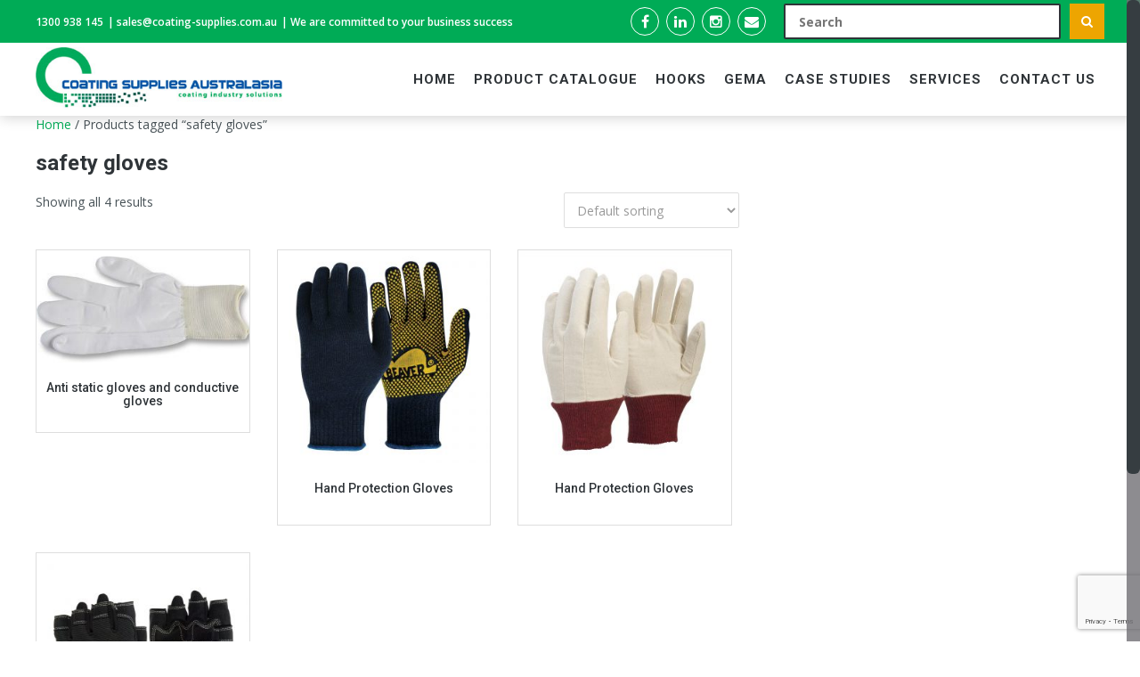

--- FILE ---
content_type: text/html; charset=UTF-8
request_url: https://www.coating-supplies.com.au/product-tag/safety-gloves/
body_size: 18737
content:
<!DOCTYPE html>
<html lang="en-US">
<head>
<meta charset="UTF-8">
<meta name="viewport" content="width=device-width, initial-scale=1">
<link rel="profile" href="https://gmpg.org/xfn/11">
<link rel="pingback" href="https://www.coating-supplies.com.au/xmlrpc.php">

<meta name='robots' content='index, follow, max-image-preview:large, max-snippet:-1, max-video-preview:-1' />
	<style>img:is([sizes="auto" i], [sizes^="auto," i]) { contain-intrinsic-size: 3000px 1500px }</style>
	
	<!-- This site is optimized with the Yoast SEO plugin v26.6 - https://yoast.com/wordpress/plugins/seo/ -->
	<title>safety gloves Archives - Coating Supplies</title>
	<link rel="canonical" href="https://www.coating-supplies.com.au/product-tag/safety-gloves/" />
	<meta property="og:locale" content="en_US" />
	<meta property="og:type" content="article" />
	<meta property="og:title" content="safety gloves Archives - Coating Supplies" />
	<meta property="og:url" content="https://www.coating-supplies.com.au/product-tag/safety-gloves/" />
	<meta property="og:site_name" content="Coating Supplies" />
	<meta name="twitter:card" content="summary_large_image" />
	<script type="application/ld+json" class="yoast-schema-graph">{"@context":"https://schema.org","@graph":[{"@type":"CollectionPage","@id":"https://www.coating-supplies.com.au/product-tag/safety-gloves/","url":"https://www.coating-supplies.com.au/product-tag/safety-gloves/","name":"safety gloves Archives - Coating Supplies","isPartOf":{"@id":"https://www.coating-supplies.com.au/#website"},"primaryImageOfPage":{"@id":"https://www.coating-supplies.com.au/product-tag/safety-gloves/#primaryimage"},"image":{"@id":"https://www.coating-supplies.com.au/product-tag/safety-gloves/#primaryimage"},"thumbnailUrl":"https://www.coating-supplies.com.au/wp-content/uploads/2019/07/Anti-static-gloves109-0013-ESD-PU-Tip-Gloves-Nylon-300x300-1.jpg","breadcrumb":{"@id":"https://www.coating-supplies.com.au/product-tag/safety-gloves/#breadcrumb"},"inLanguage":"en-US"},{"@type":"ImageObject","inLanguage":"en-US","@id":"https://www.coating-supplies.com.au/product-tag/safety-gloves/#primaryimage","url":"https://www.coating-supplies.com.au/wp-content/uploads/2019/07/Anti-static-gloves109-0013-ESD-PU-Tip-Gloves-Nylon-300x300-1.jpg","contentUrl":"https://www.coating-supplies.com.au/wp-content/uploads/2019/07/Anti-static-gloves109-0013-ESD-PU-Tip-Gloves-Nylon-300x300-1.jpg","width":320,"height":159},{"@type":"BreadcrumbList","@id":"https://www.coating-supplies.com.au/product-tag/safety-gloves/#breadcrumb","itemListElement":[{"@type":"ListItem","position":1,"name":"Home","item":"https://www.coating-supplies.com.au/"},{"@type":"ListItem","position":2,"name":"safety gloves"}]},{"@type":"WebSite","@id":"https://www.coating-supplies.com.au/#website","url":"https://www.coating-supplies.com.au/","name":"Coating Supplies","description":"We are committed to your success!","potentialAction":[{"@type":"SearchAction","target":{"@type":"EntryPoint","urlTemplate":"https://www.coating-supplies.com.au/?s={search_term_string}"},"query-input":{"@type":"PropertyValueSpecification","valueRequired":true,"valueName":"search_term_string"}}],"inLanguage":"en-US"}]}</script>
	<!-- / Yoast SEO plugin. -->


<link rel='dns-prefetch' href='//fonts.googleapis.com' />
		<!-- This site uses the Google Analytics by MonsterInsights plugin v9.11.1 - Using Analytics tracking - https://www.monsterinsights.com/ -->
		<!-- Note: MonsterInsights is not currently configured on this site. The site owner needs to authenticate with Google Analytics in the MonsterInsights settings panel. -->
					<!-- No tracking code set -->
				<!-- / Google Analytics by MonsterInsights -->
		<link rel='stylesheet' id='sbi_styles-css' href='https://www.coating-supplies.com.au/wp-content/plugins/instagram-feed/css/sbi-styles.min.css?ver=6.10.0' type='text/css' media='all' />
<link rel='stylesheet' id='wp-block-library-css' href='https://www.coating-supplies.com.au/wp-includes/css/dist/block-library/style.min.css?ver=6.8.3' type='text/css' media='all' />
<style id='classic-theme-styles-inline-css' type='text/css'>
/*! This file is auto-generated */
.wp-block-button__link{color:#fff;background-color:#32373c;border-radius:9999px;box-shadow:none;text-decoration:none;padding:calc(.667em + 2px) calc(1.333em + 2px);font-size:1.125em}.wp-block-file__button{background:#32373c;color:#fff;text-decoration:none}
</style>
<style id='global-styles-inline-css' type='text/css'>
:root{--wp--preset--aspect-ratio--square: 1;--wp--preset--aspect-ratio--4-3: 4/3;--wp--preset--aspect-ratio--3-4: 3/4;--wp--preset--aspect-ratio--3-2: 3/2;--wp--preset--aspect-ratio--2-3: 2/3;--wp--preset--aspect-ratio--16-9: 16/9;--wp--preset--aspect-ratio--9-16: 9/16;--wp--preset--color--black: #000000;--wp--preset--color--cyan-bluish-gray: #abb8c3;--wp--preset--color--white: #ffffff;--wp--preset--color--pale-pink: #f78da7;--wp--preset--color--vivid-red: #cf2e2e;--wp--preset--color--luminous-vivid-orange: #ff6900;--wp--preset--color--luminous-vivid-amber: #fcb900;--wp--preset--color--light-green-cyan: #7bdcb5;--wp--preset--color--vivid-green-cyan: #00d084;--wp--preset--color--pale-cyan-blue: #8ed1fc;--wp--preset--color--vivid-cyan-blue: #0693e3;--wp--preset--color--vivid-purple: #9b51e0;--wp--preset--gradient--vivid-cyan-blue-to-vivid-purple: linear-gradient(135deg,rgba(6,147,227,1) 0%,rgb(155,81,224) 100%);--wp--preset--gradient--light-green-cyan-to-vivid-green-cyan: linear-gradient(135deg,rgb(122,220,180) 0%,rgb(0,208,130) 100%);--wp--preset--gradient--luminous-vivid-amber-to-luminous-vivid-orange: linear-gradient(135deg,rgba(252,185,0,1) 0%,rgba(255,105,0,1) 100%);--wp--preset--gradient--luminous-vivid-orange-to-vivid-red: linear-gradient(135deg,rgba(255,105,0,1) 0%,rgb(207,46,46) 100%);--wp--preset--gradient--very-light-gray-to-cyan-bluish-gray: linear-gradient(135deg,rgb(238,238,238) 0%,rgb(169,184,195) 100%);--wp--preset--gradient--cool-to-warm-spectrum: linear-gradient(135deg,rgb(74,234,220) 0%,rgb(151,120,209) 20%,rgb(207,42,186) 40%,rgb(238,44,130) 60%,rgb(251,105,98) 80%,rgb(254,248,76) 100%);--wp--preset--gradient--blush-light-purple: linear-gradient(135deg,rgb(255,206,236) 0%,rgb(152,150,240) 100%);--wp--preset--gradient--blush-bordeaux: linear-gradient(135deg,rgb(254,205,165) 0%,rgb(254,45,45) 50%,rgb(107,0,62) 100%);--wp--preset--gradient--luminous-dusk: linear-gradient(135deg,rgb(255,203,112) 0%,rgb(199,81,192) 50%,rgb(65,88,208) 100%);--wp--preset--gradient--pale-ocean: linear-gradient(135deg,rgb(255,245,203) 0%,rgb(182,227,212) 50%,rgb(51,167,181) 100%);--wp--preset--gradient--electric-grass: linear-gradient(135deg,rgb(202,248,128) 0%,rgb(113,206,126) 100%);--wp--preset--gradient--midnight: linear-gradient(135deg,rgb(2,3,129) 0%,rgb(40,116,252) 100%);--wp--preset--font-size--small: 13px;--wp--preset--font-size--medium: 20px;--wp--preset--font-size--large: 36px;--wp--preset--font-size--x-large: 42px;--wp--preset--spacing--20: 0.44rem;--wp--preset--spacing--30: 0.67rem;--wp--preset--spacing--40: 1rem;--wp--preset--spacing--50: 1.5rem;--wp--preset--spacing--60: 2.25rem;--wp--preset--spacing--70: 3.38rem;--wp--preset--spacing--80: 5.06rem;--wp--preset--shadow--natural: 6px 6px 9px rgba(0, 0, 0, 0.2);--wp--preset--shadow--deep: 12px 12px 50px rgba(0, 0, 0, 0.4);--wp--preset--shadow--sharp: 6px 6px 0px rgba(0, 0, 0, 0.2);--wp--preset--shadow--outlined: 6px 6px 0px -3px rgba(255, 255, 255, 1), 6px 6px rgba(0, 0, 0, 1);--wp--preset--shadow--crisp: 6px 6px 0px rgba(0, 0, 0, 1);}:where(.is-layout-flex){gap: 0.5em;}:where(.is-layout-grid){gap: 0.5em;}body .is-layout-flex{display: flex;}.is-layout-flex{flex-wrap: wrap;align-items: center;}.is-layout-flex > :is(*, div){margin: 0;}body .is-layout-grid{display: grid;}.is-layout-grid > :is(*, div){margin: 0;}:where(.wp-block-columns.is-layout-flex){gap: 2em;}:where(.wp-block-columns.is-layout-grid){gap: 2em;}:where(.wp-block-post-template.is-layout-flex){gap: 1.25em;}:where(.wp-block-post-template.is-layout-grid){gap: 1.25em;}.has-black-color{color: var(--wp--preset--color--black) !important;}.has-cyan-bluish-gray-color{color: var(--wp--preset--color--cyan-bluish-gray) !important;}.has-white-color{color: var(--wp--preset--color--white) !important;}.has-pale-pink-color{color: var(--wp--preset--color--pale-pink) !important;}.has-vivid-red-color{color: var(--wp--preset--color--vivid-red) !important;}.has-luminous-vivid-orange-color{color: var(--wp--preset--color--luminous-vivid-orange) !important;}.has-luminous-vivid-amber-color{color: var(--wp--preset--color--luminous-vivid-amber) !important;}.has-light-green-cyan-color{color: var(--wp--preset--color--light-green-cyan) !important;}.has-vivid-green-cyan-color{color: var(--wp--preset--color--vivid-green-cyan) !important;}.has-pale-cyan-blue-color{color: var(--wp--preset--color--pale-cyan-blue) !important;}.has-vivid-cyan-blue-color{color: var(--wp--preset--color--vivid-cyan-blue) !important;}.has-vivid-purple-color{color: var(--wp--preset--color--vivid-purple) !important;}.has-black-background-color{background-color: var(--wp--preset--color--black) !important;}.has-cyan-bluish-gray-background-color{background-color: var(--wp--preset--color--cyan-bluish-gray) !important;}.has-white-background-color{background-color: var(--wp--preset--color--white) !important;}.has-pale-pink-background-color{background-color: var(--wp--preset--color--pale-pink) !important;}.has-vivid-red-background-color{background-color: var(--wp--preset--color--vivid-red) !important;}.has-luminous-vivid-orange-background-color{background-color: var(--wp--preset--color--luminous-vivid-orange) !important;}.has-luminous-vivid-amber-background-color{background-color: var(--wp--preset--color--luminous-vivid-amber) !important;}.has-light-green-cyan-background-color{background-color: var(--wp--preset--color--light-green-cyan) !important;}.has-vivid-green-cyan-background-color{background-color: var(--wp--preset--color--vivid-green-cyan) !important;}.has-pale-cyan-blue-background-color{background-color: var(--wp--preset--color--pale-cyan-blue) !important;}.has-vivid-cyan-blue-background-color{background-color: var(--wp--preset--color--vivid-cyan-blue) !important;}.has-vivid-purple-background-color{background-color: var(--wp--preset--color--vivid-purple) !important;}.has-black-border-color{border-color: var(--wp--preset--color--black) !important;}.has-cyan-bluish-gray-border-color{border-color: var(--wp--preset--color--cyan-bluish-gray) !important;}.has-white-border-color{border-color: var(--wp--preset--color--white) !important;}.has-pale-pink-border-color{border-color: var(--wp--preset--color--pale-pink) !important;}.has-vivid-red-border-color{border-color: var(--wp--preset--color--vivid-red) !important;}.has-luminous-vivid-orange-border-color{border-color: var(--wp--preset--color--luminous-vivid-orange) !important;}.has-luminous-vivid-amber-border-color{border-color: var(--wp--preset--color--luminous-vivid-amber) !important;}.has-light-green-cyan-border-color{border-color: var(--wp--preset--color--light-green-cyan) !important;}.has-vivid-green-cyan-border-color{border-color: var(--wp--preset--color--vivid-green-cyan) !important;}.has-pale-cyan-blue-border-color{border-color: var(--wp--preset--color--pale-cyan-blue) !important;}.has-vivid-cyan-blue-border-color{border-color: var(--wp--preset--color--vivid-cyan-blue) !important;}.has-vivid-purple-border-color{border-color: var(--wp--preset--color--vivid-purple) !important;}.has-vivid-cyan-blue-to-vivid-purple-gradient-background{background: var(--wp--preset--gradient--vivid-cyan-blue-to-vivid-purple) !important;}.has-light-green-cyan-to-vivid-green-cyan-gradient-background{background: var(--wp--preset--gradient--light-green-cyan-to-vivid-green-cyan) !important;}.has-luminous-vivid-amber-to-luminous-vivid-orange-gradient-background{background: var(--wp--preset--gradient--luminous-vivid-amber-to-luminous-vivid-orange) !important;}.has-luminous-vivid-orange-to-vivid-red-gradient-background{background: var(--wp--preset--gradient--luminous-vivid-orange-to-vivid-red) !important;}.has-very-light-gray-to-cyan-bluish-gray-gradient-background{background: var(--wp--preset--gradient--very-light-gray-to-cyan-bluish-gray) !important;}.has-cool-to-warm-spectrum-gradient-background{background: var(--wp--preset--gradient--cool-to-warm-spectrum) !important;}.has-blush-light-purple-gradient-background{background: var(--wp--preset--gradient--blush-light-purple) !important;}.has-blush-bordeaux-gradient-background{background: var(--wp--preset--gradient--blush-bordeaux) !important;}.has-luminous-dusk-gradient-background{background: var(--wp--preset--gradient--luminous-dusk) !important;}.has-pale-ocean-gradient-background{background: var(--wp--preset--gradient--pale-ocean) !important;}.has-electric-grass-gradient-background{background: var(--wp--preset--gradient--electric-grass) !important;}.has-midnight-gradient-background{background: var(--wp--preset--gradient--midnight) !important;}.has-small-font-size{font-size: var(--wp--preset--font-size--small) !important;}.has-medium-font-size{font-size: var(--wp--preset--font-size--medium) !important;}.has-large-font-size{font-size: var(--wp--preset--font-size--large) !important;}.has-x-large-font-size{font-size: var(--wp--preset--font-size--x-large) !important;}
:where(.wp-block-post-template.is-layout-flex){gap: 1.25em;}:where(.wp-block-post-template.is-layout-grid){gap: 1.25em;}
:where(.wp-block-columns.is-layout-flex){gap: 2em;}:where(.wp-block-columns.is-layout-grid){gap: 2em;}
:root :where(.wp-block-pullquote){font-size: 1.5em;line-height: 1.6;}
</style>
<link rel='stylesheet' id='contact-form-7-css' href='https://www.coating-supplies.com.au/wp-content/plugins/contact-form-7/includes/css/styles.css?ver=6.1.4' type='text/css' media='all' />
<link rel='stylesheet' id='woocommerce-layout-css' href='https://www.coating-supplies.com.au/wp-content/plugins/woocommerce/assets/css/woocommerce-layout.css?ver=10.4.3' type='text/css' media='all' />
<link rel='stylesheet' id='woocommerce-smallscreen-css' href='https://www.coating-supplies.com.au/wp-content/plugins/woocommerce/assets/css/woocommerce-smallscreen.css?ver=10.4.3' type='text/css' media='only screen and (max-width: 768px)' />
<link rel='stylesheet' id='woocommerce-general-css' href='https://www.coating-supplies.com.au/wp-content/plugins/woocommerce/assets/css/woocommerce.css?ver=10.4.3' type='text/css' media='all' />
<style id='woocommerce-inline-inline-css' type='text/css'>
.woocommerce form .form-row .required { visibility: visible; }
</style>
<link rel='stylesheet' id='parent-style-css' href='https://www.coating-supplies.com.au/wp-content/themes/venture/style.css?ver=6.8.3' type='text/css' media='all' />
<link rel='stylesheet' id='bootstrap-css' href='https://www.coating-supplies.com.au/wp-content/themes/venture/assets/css/bootstrap.min.css?ver=6.8.3' type='text/css' media='screen, all' />
<link rel='stylesheet' id='font-awesome-css' href='https://www.coating-supplies.com.au/wp-content/themes/venture/assets/css/font-awesome.min.css?ver=6.8.3' type='text/css' media='screen, all' />
<link rel='stylesheet' id='owlcarousel-css' href='https://www.coating-supplies.com.au/wp-content/themes/venture/assets/css/owl.carousel.css?ver=6.8.3' type='text/css' media='screen, all' />
<link rel='stylesheet' id='lightbox-css' href='https://www.coating-supplies.com.au/wp-content/themes/venture/assets/css/lightbox.css?ver=6.8.3' type='text/css' media='screen, all' />
<link rel='stylesheet' id='mmenu-css' href='https://www.coating-supplies.com.au/wp-content/themes/venture/assets/css/jquery.mmenu.css?ver=6.8.3' type='text/css' media='screen, all' />
<link rel='stylesheet' id='fx-css' href='https://www.coating-supplies.com.au/wp-content/themes/venture/assets/css/fx.css?ver=6.8.3' type='text/css' media='screen, all' />
<link rel='stylesheet' id='font-main-css' href='https://fonts.googleapis.com/css?family=Open+Sans%3A400%2C300%2C600%2C700%2C800&#038;ver=6.8.3' type='text/css' media='all' />
<link rel='stylesheet' id='font-header-css' href='https://fonts.googleapis.com/css?family=Roboto%3A400%2C300%2C500%2C700%2C900&#038;ver=6.8.3' type='text/css' media='all' />
<link rel='stylesheet' id='venture-css' href='https://www.coating-supplies.com.au/wp-content/themes/venture-child/style.css?ver=6.8.3' type='text/css' media='all' />
<link rel='stylesheet' id='woocommerce-css' href='https://www.coating-supplies.com.au/wp-content/themes/venture/assets/css/woocommerce.css?ver=6.8.3' type='text/css' media='all' />
<script type="text/javascript" src="https://www.coating-supplies.com.au/wp-includes/js/tinymce/tinymce.min.js?ver=49110-20250317" id="wp-tinymce-root-js"></script>
<script type="text/javascript" src="https://www.coating-supplies.com.au/wp-includes/js/tinymce/plugins/compat3x/plugin.min.js?ver=49110-20250317" id="wp-tinymce-js"></script>
<script type="text/javascript" src="https://www.coating-supplies.com.au/wp-includes/js/jquery/jquery.min.js?ver=3.7.1" id="jquery-core-js"></script>
<script type="text/javascript" src="https://www.coating-supplies.com.au/wp-includes/js/jquery/jquery-migrate.min.js?ver=3.4.1" id="jquery-migrate-js"></script>
<script type="text/javascript" src="https://www.coating-supplies.com.au/wp-content/plugins/woocommerce/assets/js/jquery-blockui/jquery.blockUI.min.js?ver=2.7.0-wc.10.4.3" id="wc-jquery-blockui-js" defer="defer" data-wp-strategy="defer"></script>
<script type="text/javascript" src="https://www.coating-supplies.com.au/wp-content/plugins/woocommerce/assets/js/js-cookie/js.cookie.min.js?ver=2.1.4-wc.10.4.3" id="wc-js-cookie-js" defer="defer" data-wp-strategy="defer"></script>
<script type="text/javascript" id="woocommerce-js-extra">
/* <![CDATA[ */
var woocommerce_params = {"ajax_url":"\/wp-admin\/admin-ajax.php","wc_ajax_url":"\/?wc-ajax=%%endpoint%%","i18n_password_show":"Show password","i18n_password_hide":"Hide password"};
/* ]]> */
</script>
<script type="text/javascript" src="https://www.coating-supplies.com.au/wp-content/plugins/woocommerce/assets/js/frontend/woocommerce.min.js?ver=10.4.3" id="woocommerce-js" defer="defer" data-wp-strategy="defer"></script>
<link rel="https://api.w.org/" href="https://www.coating-supplies.com.au/wp-json/" /><link rel="alternate" title="JSON" type="application/json" href="https://www.coating-supplies.com.au/wp-json/wp/v2/product_tag/407" /><link rel="EditURI" type="application/rsd+xml" title="RSD" href="https://www.coating-supplies.com.au/xmlrpc.php?rsd" />

		<!-- GA Google Analytics @ https://m0n.co/ga -->
		<script>
			(function(i,s,o,g,r,a,m){i['GoogleAnalyticsObject']=r;i[r]=i[r]||function(){
			(i[r].q=i[r].q||[]).push(arguments)},i[r].l=1*new Date();a=s.createElement(o),
			m=s.getElementsByTagName(o)[0];a.async=1;a.src=g;m.parentNode.insertBefore(a,m)
			})(window,document,'script','https://www.google-analytics.com/analytics.js','ga');
			ga('create', 'UA-45386561-1', 'auto');
			ga('send', 'pageview');
		</script>

				<!-- DO NOT COPY THIS SNIPPET! Start of Page Analytics Tracking for HubSpot WordPress plugin v11.3.33-->
			<script class="hsq-set-content-id" data-content-id="listing-page">
				var _hsq = _hsq || [];
				_hsq.push(["setContentType", "listing-page"]);
			</script>
			<!-- DO NOT COPY THIS SNIPPET! End of Page Analytics Tracking for HubSpot WordPress plugin -->
			
<style type="text/css">

/* Theme Option Color */

#page { background-color: #ffffff; }
#top { background-color: #00ab56; }
#masthead  { background-color: #ffffff; }
.sub-menu,
#primary-menu li .sub-menu li:hover .sub-menu a,
#primary-menu li .sub-menu .sub-menu li:hover .sub-menu a,
#primary-menu li .sub-menu .sub-menu .sub-menu  li:hover .sub-menu a,
.mega-menu-item,
.menu-shop-sub,
.sub-mega  { background-color: #22346b; }
#branding { background-color: #01040f; }
#content  { background-color: #ffffff; }
#footer  { background-color: #272f35; }
#bottom  { background-color: #1a1e21; }

/* Theme Font */

body {
	font-family: "Open Sans", Helvetica, Arial, sans-serif;
}
h1, h2, h3, h4, h5, h6, blockquote,
#primary-menu, .blog-calendar, .gallery-filter ul li, .button-main, .button-edge, .button-dark {
	font-family: "Roboto", Helvetica, Arial, sans-serif;
}

/* Theme Color Main */

a, a:hover, .light h3:hover a,
#bottom p a, #footer-menu li.current_page_item a, .light #footer-menu li.current_page_item a, #bottom #footer-navigation a:hover, #bottom.light #footer-navigation a:hover,
.slider-prev i, .slider-next i, .widget a:hover, .widget li:before, .widget a:before, #footer-widget.light h3 a, .light h1, .light h2, .light h3, .light h4, .light .widget li:before, .light .widget a:before,
.button-go i, .social-media-group h3 strong, .client-group h3 strong, .text-icon-big i, .inner-hover:hover h3 a, .inner-hover:hover h3, .fx-hover-content h3 a,
.woocommerce .woocommerce-review-link, .woocommerce .shipping-calculator-button, .widget_product_categories ul li a:before,
.color-main {
	color: #00ab56;
}

.aio-menu .current-menu-item a,
#button-shop-cart, #slider-main h2 span, #branding h2 span, .slider-prev:hover, .slider-next:hover, .entry-calendar, .entry-meta a, .tags-links a, .edit-link a, .entry-quote,
.prev.page-numbers, .next.page-numbers, .current.page-numbers:hover, .nav-previous a, .nav-next a, .widget_search .search-submit, .page-content .search-submit, .icon-main, .fx-hover-content .line,
.button-main, input[type=submit], .comment-list .reply a, .comment-list .edit-link a, .label-main, .button-go:hover, .gallery-filter li a, .accordion-group .fa-plus, .pricing-group.pricing-highlight .pricing-head, .pricing-grid.pricing-highlight .pricing-head,
.inner-hover:hover .button-medium, .list-icon-square li i, .text-icon-square .text-icon, button.input-icon, .input-group-icon button,
.woocommerce a.button.alt, .woocommerce button.button, a.wc-forward, #vr-menu-shop-button .button, .woocommerce #payment #place_order, .woocommerce-cart .wc-proceed-to-checkout a.checkout-button, .woocommerce div.product form.cart .button, .woocommerce a.button, .woocommerce input[type="submit"], .woocommerce .widget_price_filter .price_slider_amount .button, .woocommerce ul.products li.product .button,
.woocommerce .button, .woocommerce-page .button, .input.wpcf7-submit, .woocommerce-page .button, input.wpcf7-submit, .woocommerce .button, .woocommerce-page .button, .ui-slider .ui-slider-range, .woocommerce nav.woocommerce-pagination ul li span.current,
.background-color-main {
	background-color: #00ab56;
	-webkit-transition: background-color 0.2s linear;
		-moz-transition:background-color 0.2s linear;
		 -o-transition: background-color 0.2s linear;
		    transition: background-color 0.2s linear;
}

.home .sticky, .home .tag-sticky-2, .category-sticky, .widget-title, #reply-title, .comments-title, .screen-reader-text, .comments-title, #reply-title, .title, #secondary .widget-head h3, .quote,
.border-color-main {
	border-color: #00ab56;
}

.tabs .nav-tabs li.active, .box-center, .box-left,
.border-color-main {
	border-top-color: #00ab56;
}

/* Theme Color Sub */

.icon-sub,
.background-color-main {
	background-color: #00ab56;
}

/* Theme Color Gray Level 1 */

.aio-menu .sub-menu .current-menu-item a:before,
h1, h2, h3, h4, h5, h1 a, h2 a, h3 a, h4 a, h5 a, .entry-quote p, .entry-quote i, .entry-quote cite, .dark .banner-left h2, .dark .banner-left p, .dark .banner-center h2, .dark .banner-center p,
#button-shop-cart, .slider-prev:hover i, .slider-next:hover i,.page-numbers .page-numbers, .button-icon, .button-go:hover i, #secondary li a, .widget_search .search-submit:hover, .widget_search .search-submit:focus, .page-content .search-submit:hover, .page-content .search-submit:focus,
.pricing-group.pricing-highlight .pricing-head, .pricing-group.pricing-highlight .pricing-head h3, .pricing-grid.pricing-highlight .pricing-head, .pricing-grid.pricing-highlight .pricing-head h3,
.pricing-group .button-edge:hover, .pricing-group.pricing-highlight a.button-edge, .pricing-grid .button-edge:hover, .pricing-grid.pricing-highlight a.button-edge,
.inner-hover:hover .button-medium, .light a.button-edge:hover, .light a.button-edge:hover i,
.vr-menu-shop-sub .button , a.wc-forward:after, .woocommerce .button, .woocommerce button.button.alt, .woocommerce nav.woocommerce-pagination ul li span.current, .woocommerce ul.products li.product .button, .woocommerce input[type="submit"], .woocommerce a.button, .woocommerce button.button, .widget_price_filter .price_slider_amount .button, .lb-data .lb-caption, .order-total, .cart-collaterals .shipping_calculator h2 a:hover,
.color-gray-1 {
	color: #2f3438;
}

.edit-link a:hover, .reply a:hover, .nav-previous a:hover, .nav-next a:hover, #site-search, .mm-menu, .edit-link:hover, .current.page-numbers, .current.page-numbers:hover, .prev.page-numbers:hover, .next.page-numbers:hover,
.entry-link, #slider-main p span, #branding p span, .slider-prev, .slider-next, .entry-calendar .meta-month, .fx-hover-back, .button-main:hover, .button-dark, .button-go, input[type=submit]:hover, a.button-edge:hover,
.pricing-group .pricing-head, .pricing-group.pricing-highlight a.button-edge:hover, .pricing-grid .pricing-head, .pricing-grid.pricing-highlight a.button-edge:hover, .wpml-top-flag .wpml-flag-lists,
.staff-box-list:hover .inner-hover, .gallery-filter li.active a, .gallery-filter li a:hover, .inner-hover:hover, .staff-box:hover .staff-foot, .project-box:hover .project-foot, .list-icon-circle li i, .text-icon-circle .text-icon,
.woocommerce a.wc-backward:hover, .woocommerce button.button:hover, .woocommerce #payment #place_order:hover, .woocommerce-cart .wc-proceed-to-checkout a.checkout-button:hover, .woocommerce div.product form.cart .button:hover, .woocommerce input[type="submit"]:hover, .woocommerce .widget_price_filter .price_slider_amount .button:hover, .woocommerce ul.products li.product .button:hover, .woocommerce .button:hover, .woocommerce-page .button:hover, .woocommerce .button:hover, input.wpcf7-submit:hover, .woocommerce-page .button:hover, .woocommerce .quantity .plus, .woocommerce .quantity .minus,  #vr-menu-shop .buttons .button:hover,
.woocommerce a.button.alt:hover, .woocommerce-page nav.woocommerce-pagination .page-numbers li a.prev, .woocommerce-page nav.woocommerce-pagination .page-numbers li a.next,
.background-color-gray-1 {
	background-color: #2f3438;
	-webkit-transition: background-color 0.2s linear;
		-moz-transition:background-color 0.2s linear;
		 -o-transition: background-color 0.2s linear;
		    transition: background-color 0.2s linear;
}

.pricing-group.pricing-highlight a.button-edge, .pricing-grid.pricing-highlight a.button-edge, .button-edge,
.border-color-gray-1 {
	border-color: #2f3438;
}

/* Theme Color Gray Level 2 */

#bottom.dark #footer-menu > li > a,
body, i, .widget_product_categories ul li a, .woocommerce ul.product_list_widget li a,
.woocommerce-cart .cart-collaterals .cart_totals tr td, .woocommerce-cart .cart-collaterals .cart_totals tr th,
.color-gray-2 {
	color: #485257;
}

.button-dark:hover, .light .button-main:hover,
.menu-shop-sub .button:hover, .woocommerce ul.products li.product .button:hover, .woocommerce #vr-menu-shop-button a.button:hover,
.background-color-gray-2 {
	background-color: #485257;
}

.staff-box:hover .project-foot, .project-box:hover .project-foot,
.border-color-gray-2 {
	border-color: #485257;
}

/* Theme Color Gray Level 3 */

.mega-menu-shop .amount, .light #footer-menu li a, .page-header h1, .comment-metadata a, .counter h3, .counter h3 i, .form-group .form-icon i, .testimonial-grid blockquote, .testimonial-list blockquote, blockquote,
.staff-box .button-icon i, .staff-box-list .button-icon i, .light li i,
.menu-shop-sub, .woocommerce .products .product .price span, .woocommerce .price del span, .vr-menu-shop-sub, .vr-menu-shop-sub .quantity .amount, .vr-menu-shop-sub .total, .vr-menu-shop-sub .total .amount, .product_list_widget span.amount, .product_list_widget span.reviewer,
.color-gray-3 {
	color: #808687;
}

.owl-pagination .owl-page.active span,
.background-color-gray-3 {
	background-color: #808687;
}

#site-search .search-form,
.border-color-gray-3 {
	border-color: #808687;
}

/* Theme Color Gray Level 4 */

.blog-standard, .blog-box .inner-hover, .staff-box .inner-hover, .staff-box-list .inner-hover, .project-box .inner-hover, .project-box-list .inner-hover, .gallery-box .inner-hover,
.project-box .project-foot, .staff-box .staff-foot, input[type=text], input[type=email], input[type=url], textarea, .form-group textarea,
.border-color-gray-4 {
	border-color: #dedede;
}

.owl-pagination .owl-page  span,
.background-color-gray-4 {
	background-color: #dedede;
}

/* Theme Color Gray Level 5 */

.mm-menu, .mm-menu .mm-title, .mm-menu .sub-menu .menu-item a,
.color-gray-5 {
	color: #f5f5f5;
}
.staff-box .staff-foot, .project-box .project-foot,
.background-color-gray-5 {
	background-color: #f5f5f5;
}

/* Theme Color White */

#top.light p, #top.light a, #top.light .social-media a i,#top.light a:hover, #branding.light h2, #branding.light .breadcrumb, #branding.light .breadcrumb a,
.light .banner-left h2, .light .banner-left p, .light .banner-center h2, .light .banner-center p,
.entry-calendar .meta-month, .edit-link a, .prev.page-numbers, .next.page-numbers, .current.page-numbers, .nav-links .nav-previous:hover a, .nav-links .nav-next:hover a, .edit-link a:hover, .next.page-numbers:hover, .next.page-numbers:hover,
#footer.light h4, #footer.light, .widget_search .search-submit i, .page-content .search-submit i, a.button-dark:hover, a.button-edge:hover, a.button-edge:hover i, .button-dark, a.button-main:hover, .button-main:hover i, .button-dark, .button-dark:hover, .button-dark i, input[type=submit]:hover,
.light a.button-edge, .light .button-edge i, .light h2, .light p, .light a, .light .button-main:hover, .light blockquote i, .staff-box .button-icon:hover i, .staff-box-list .button-icon:hover i,
.gallery-filter li.active a, .gallery-filter li a:hover, .gallery-grid h3 a, .pricing-group .button-edge, .pricing-group.pricing-highlight a.button-edge:hover,
.pricing-grid .button-edge, .pricing-grid.pricing-highlight a.button-edge:hover, .social-media-group .social-media-item i, .social-media-group .social-media-media:hover i, .social-media-group h3, .client-group h3,
.inner-hover:hover, .light, .list-icon-circle li i, .text-icon-circle .text-icon i,
.menu-shop-sub .button:hover, .woocommerce ul.products li.product .button:hover, .woocommerce a.button:hover, .woocommerce button.button:hover, .woocommerce .woocommerce-message a, .woocommerce .woocommerce-message a:hover, .woocommerce .wc-backward, .woocommerce nav.woocommerce-pagination ul li span.current,
.woocommerce .button:hover, .woocommerce-page .button:hover, .woocommerce .cart .button:hover, .woocommerce .cart input.button:hover, .woocommerce input[type="submit"]:hover, .woocommerce .button:hover, .woocommerce-page input[type="submit"]:hover, .woocommerce-page .button:hover,
.woocommerce button.button:hover, .woocommerce input.button:hover,
.post-navigation .nav-previous:hover:after, .post-navigation .nav-next:hover:after,
.color-white {
	color: #ffffff;
}

.pricing-group .button-edge:hover, .pricing-grid .button-edge:hover, .light a.button-edge:hover,
.background-color-white {
	background-color: #ffffff;
}

#top.light .social-media a, .light .button-edge, .pricing-group .button-edge, .pricing-grid .button-edge,
.border-color-white {
	border-color: #ffffff;
}

/* Theme Color Overide */

#top, #top a, #top a:hover, #top .social-media i, #branding .button-icon i, .panel-title i,
.mm-menu .menu-item:hover a, .menu-shop-sub .button, #button-shop-cart,  #button-shop-cart i,
#slider-main h2 span, #branding h2 span, .breadcrumb, .breadcrumb a,
.entry-calendar .meta-day, .entry-meta a, .entry-meta a:hover, .tags-links a, .tags-links a:hover, .edit-link a, .prev.page-numbers, .next.page-numbers, .nav-links a, .nav-links .nav-previous a, .nav-links .nav-next a,
.comment-author a, .comment-list .edit-link a, .comment-list .reply a, input[type=submit], .logged-in-as a,
 .button-main, .button-main i, .search-form .button-search i, .icon-main i, .icon-sub i, .label-main, button.input-icon, .input-group-icon button,
.bar .bar-head, .gallery-filter li a, .light .button-main, a.label-main:hover, .list-icon li i, .list-icon-square li i, .text-icon-square .text-icon i,
.woocommerce #respond input#submit.alt, .woocommerce a.button.alt, .woocommerce button.button.alt, .woocommerce input.button.alt,
.woocommerce input[type="submit"]:hover, .woocommerce .cart .button, .woocommerce .cart input.button, .cart_totals table tbody tr th, .cart_totals table tbody tr td,
.woocommerce-page nav.woocommerce-pagination  ul li .page-numbers.current, .woocommerce-page nav.woocommerce-pagination  ul li a,
.product-name a, .sub-menu > .current_page_item > a, .sub-menu > .current-menu-item > a,
.post-navigation .nav-previous:after, .post-navigation .nav-next:after,
.color-gray-1 {
	color: #ffffff;
}
#top p, #top .social-media a,
.border-color-gray-1 {
	border-color: #ffffff;
}
#menu.dark #primary-menu > li > a, #primary-menu.dark .sub-menu > li > a, .button-edge, .button-edge i {
	color: #2f3438}
.wpml-top-flag .wpml-flag-lists li, .wpml-top-flag .wpml-flag-lists li a,
#menu.light #primary-menu > ul > a {
	color: #ffffff !important;
}

#bottom.dark #footer-menu > li.current-menu-item > a {
	color: #00ab56  !important;
}

#primary-menu > li:hover > a,
#primary-menu > li.current-menu-ancestor > a,
#primary-menu > li.current-menu-item > a,
#primary-menu > li.current_page_item > a,
#primary-menu li .sub-menu > li:hover > a,
#primary-menu li .sub-menu .sub-menu > li:hover > a,
#primary-menu li .sub-menu .sub-menu .sub-menu > li:hover > a,
#primary-menu li .sub-menu .sub-menu .sub-menu .sub-menu > li:hover > a,
#primary-menu .sub-menu > .current-menu-ancestor > a,
#primary-menu .sub-menu > .current-menu-parent > a,
.sub-menu li > a:hover, .mm-menu .menu-item:hover,
.sub-menu > .current_page_item > a,
.sub-menu > .current-menu-item > a,
.mega-menu-insert .sub-menu > .current_page_item > a,
.mega-menu-insert .sub-menu > .current-menu-item > a,
#primary-menu .mega-menu-item .mega-menu-insert ul > li.current_page_item > a,
.wpml-top-flag .wpml-flag-lists li:hover,
.selection-invert {
	color: #ffffff !important;
	background-color: #00ab56  !important;
	-webkit-transition: background-color 0.2s linear;
		-moz-transition:background-color 0.2s linear;
		 -o-transition: background-color 0.2s linear;
		    transition: background-color 0.2s linear;
}

::selection {
	background-color: #00ab56;
	color: #2f3438;
}
::-moz-selection {
	background-color: #00ab56;
	color: #2f3438;
}



	

.post.hentry h1, #branding h1, #footer-widget h1 { font-size: 28px; line-height: 36px; }
.post.hentry h2, #branding h2 span, #footer-widget h2 { font-size: 24px; line-height: 32px; }
.post.hentry h3, #branding h3, #footer-widget h3, #secondary .widget-title, #footer-widget .widget-title { font-size: 20px; line-height: 28px; }
.post.hentry h4, #branding h4, #footer-widget h4 { font-size: 18px; line-height: 26px; }
.post.hentry h5, #branding h5, #footer-widget h5 { font-size: 16px; line-height: 24px; }
.post.hentry h6, #branding h6, #footer-widget h6 { font-size: 15px; line-height: 23px; }
.post.hentry p,  #branding p span, #footer-widget p { font-size: 14px; line-height: 22px; }
.post.hentry ul, #branding ul, #footer-widget ul { font-size: 14px; line-height: 22px; }

#primary-menu li a { font-size: 15px !important; }
#bottom p, #bottom ul li a { font-size: 15px !important; }





</style>

	<noscript><style>.woocommerce-product-gallery{ opacity: 1 !important; }</style></noscript>
	<link rel="icon" href="https://www.coating-supplies.com.au/wp-content/uploads/2016/11/icon_coating_supplies.png" sizes="32x32" />
<link rel="icon" href="https://www.coating-supplies.com.au/wp-content/uploads/2016/11/icon_coating_supplies.png" sizes="192x192" />
<link rel="apple-touch-icon" href="https://www.coating-supplies.com.au/wp-content/uploads/2016/11/icon_coating_supplies.png" />
<meta name="msapplication-TileImage" content="https://www.coating-supplies.com.au/wp-content/uploads/2016/11/icon_coating_supplies.png" />
		<style type="text/css" id="wp-custom-css">
			.menu-item-has-children:hover > ul.sub-menu {
    display: block!important;
}

.container.shop-right #secondary {
    display: none;
}

#slider-main .carousel-inner .item {
    min-height:  420px;
}

#slider-main {
    height: 430px !important;
}

.search-full {
   padding: 0px 0px; 

}
.header_email{margin:0px;}
.sp {
	margin: 0 3px 0 5px;
}
.project-box .thumbnail img{ width:auto; max-width:100%;}		</style>
		
<!-- Global site tag (gtag.js) - Google Ads: 977818924 -->
<script async src="https://www.googletagmanager.com/gtag/js?id=AW-977818924"></script>
<script>
  window.dataLayer = window.dataLayer || [];
  function gtag(){dataLayer.push(arguments);}
  gtag('js', new Date());

  gtag('config', 'AW-977818924');
</script>

<script>
  var x = 0;
  var myVar = setInterval(function(){
    if(x == 0){
      if(jQuery('.wpcf7-response-output').is(':visible')== true)
      {
       gtag('event', 'conversion', {'send_to': 'AW-977818924/YypCCKXF-rYDEKyqodID'});


        clearInterval(myVar);
        x = 1;
      }
    }
  }, 1000);
</script>

<!-- Event snippet for Mobile Phone Call Clicks conversion page In your
html page, add the snippet and call gtag_report_conversion when someone
clicks on the chosen link or button. --> 
<script> function gtag_report_conversion(url) { var callback = function () { if
(typeof(url) != 'undefined') { window.location = url; } }; gtag('event',
'conversion', { 'send_to': 'AW-977818924/AMykCPXpi74DEKyqodID',
'event_callback': callback }); return false; } </script>

</head>

<body class="archive tax-product_tag term-safety-gloves term-407 wp-theme-venture wp-child-theme-venture-child theme-venture woocommerce woocommerce-page woocommerce-no-js">

<!-- begin #page -->
<div id="page" class="hfeed site sticky_header page-box">

	
	<!-- begin #masthead -->
	<header id="masthead" class="masthead-corporate site-header  clearfix" role="banner">
		
		<!-- begin #site-search-->
		<div id="site-search">
			<div class="container">
				<form role="search" method="get" class="search-form" action="https://www.coating-supplies.com.au/">
	
	<label>
		<input type="text" class="search-field" placeholder="Search " value="" name="s" title="Search :"/>
	</label>
	<button type="submit" class="button-search search-submit"><i class="fa fa-search"></i></button>
</form>
			</div>
		</div>
		<!-- end #site-search -->

		<!-- begin #top -->
				<div id="top" class="clearfix light">
			<div class="container">


				<!-- begin .site-info -->
				<div class="site-info">
					<p><span class="header_phone"><a href="tel:1300-938-145" id="cs_header_phone">1300 938 145</a><span class="sp">|</span></span> <span class="header_email"><a href="mailto:sales@coating-supplies.com.au">sales@coating-supplies.com.au</a><span class="sp">|</span></span> <span class="header_text">We are committed to your business success</span></p>
				</div>

				<!-- end .site-info -->
				
				
				<div class="search-full">
				<form role="search" method="get" class="search-form" action="https://www.coating-supplies.com.au/">
	
	<label>
		<input type="text" class="search-field" placeholder="Search " value="" name="s" title="Search :"/>
	</label>
	<button type="submit" class="button-search search-submit"><i class="fa fa-search"></i></button>
</form>
                                </div>
					

					
				<!-- begin .social-media-->
				<div class="social-media">
					<a target="_blank" href="https://www.facebook.com/coatingsupplies/"><i class="fa fa-facebook"></i></a>																				<a target="_blank" href="https://www.linkedin.com/company/coating-supplies-australasia/"><i class="fa fa-linkedin"></i></a>					<a target="_blank" href="https://www.instagram.com/coatingsupplies/"><i class="fa fa-instagram"></i></a>										<a target="_blank" href="mailto:sales@coating-supplies.com.au"><i class="fa fa-envelope"></i></a>				</div>
				<!-- end .social-media -->

			</div>
		</div>
				<!-- end #top -->

		<!-- begin #branding -->
		<div id="menu" class="clearfix dark">
			<div class="container">

				<!-- begin #logo -->
				<div id="logo">
											<a href="https://www.coating-supplies.com.au/" rel="home"><img src="https://www.coating-supplies.com.au/wp-content/uploads/2018/09/logo2.jpg" alt="Coating Supplies" /></a>
									</div>
				<!-- end #logo -->

									<div id="button-shop">
						<a id="button-shop-cart" href="https://www.coating-supplies.com.au">
							<i class="fa fa-shopping-cart"></i> 0						</a>
						<div class="menu-shop-sub">
							

<ul class="cart_list product_list_widget">

	
		<li class="empty">No products in the cart.</li>

	
</ul><!-- end product list -->


						</div>
					</div>
								<div id="button-menu" class="button-icon"><a href="#mobile-navigation"><i class="fa fa-bars"></i></a></div>
				<div id="button-search" class="button-icon"><i class="fa fa-search"></i></div>
                                <!-- <div class="search-full">
				<form role="search" method="get" class="search-form" action="https://www.coating-supplies.com.au/">
	
	<label>
		<input type="text" class="search-field" placeholder="Search " value="" name="s" title="Search :"/>
	</label>
	<button type="submit" class="button-search search-submit"><i class="fa fa-search"></i></button>
</form>
                                </div> -->
                                
				<!-- begin #site-navigation -->
				<nav id="site-navigation" class="main-navigation" role="navigation">
					<ul id="primary-menu" class="light"><li id="menu-item-8027" class="menu-item menu-item-type-post_type menu-item-object-page menu-item-home menu-item-8027"><a href="https://www.coating-supplies.com.au/">Home</a></li>
<li id="menu-item-8028" class="menu-item menu-item-type-post_type menu-item-object-page menu-item-has-children menu-item-8028"><a href="https://www.coating-supplies.com.au/product-catalogue/">Product Catalogue</a>
<ul class="sub-menu">
	<li id="menu-item-8044" class="menu-item menu-item-type-taxonomy menu-item-object-product_cat menu-item-has-children menu-item-8044"><a href="https://www.coating-supplies.com.au/product-category/gema-powder-coating/">Gema Powder Coating</a>
	<ul class="sub-menu">
		<li id="menu-item-8410" class="menu-item menu-item-type-taxonomy menu-item-object-product_cat menu-item-8410"><a href="https://www.coating-supplies.com.au/product-category/gema-powder-coating/manual-guns/">Manual Guns</a></li>
		<li id="menu-item-8412" class="menu-item menu-item-type-taxonomy menu-item-object-product_cat menu-item-8412"><a href="https://www.coating-supplies.com.au/product-category/gema-powder-coating/automatic-coating-gema-powder-coating/">Automatic Coating</a></li>
		<li id="menu-item-8411" class="menu-item menu-item-type-taxonomy menu-item-object-product_cat menu-item-8411"><a href="https://www.coating-supplies.com.au/product-category/gema-powder-coating/spare-parts/">Spare Parts</a></li>
	</ul>
</li>
	<li id="menu-item-8039" class="menu-item menu-item-type-taxonomy menu-item-object-product_cat menu-item-has-children menu-item-8039"><a href="https://www.coating-supplies.com.au/product-category/hooks/">Powder Coating Hooks</a>
	<ul class="sub-menu">
		<li id="menu-item-8205" class="menu-item menu-item-type-taxonomy menu-item-object-product_cat menu-item-8205"><a href="https://www.coating-supplies.com.au/product-category/hooks/standard-hooks/">Standard Hooks</a></li>
		<li id="menu-item-8203" class="menu-item menu-item-type-taxonomy menu-item-object-product_cat menu-item-8203"><a href="https://www.coating-supplies.com.au/product-category/fixed-hooks/">Fixed Hooks</a></li>
	</ul>
</li>
	<li id="menu-item-8040" class="menu-item menu-item-type-taxonomy menu-item-object-product_cat menu-item-8040"><a href="https://www.coating-supplies.com.au/product-category/hooks-hanging-systems/">Powder Coating Hanging Systems</a></li>
	<li id="menu-item-8193" class="menu-item menu-item-type-taxonomy menu-item-object-product_cat menu-item-has-children menu-item-8193"><a href="https://www.coating-supplies.com.au/product-category/high-temperature-masking/">High Temperature Masking</a>
	<ul class="sub-menu">
		<li id="menu-item-8041" class="menu-item menu-item-type-taxonomy menu-item-object-product_cat menu-item-8041"><a href="https://www.coating-supplies.com.au/product-category/high-temperature-masking-tape/">High Temperature Masking Tape</a></li>
		<li id="menu-item-8416" class="menu-item menu-item-type-custom menu-item-object-custom menu-item-8416"><a href="https://www.coating-supplies.com.au/product/powder-coating-caps-gaq/">Silicone Caps</a></li>
		<li id="menu-item-8181" class="menu-item menu-item-type-taxonomy menu-item-object-product_cat menu-item-8181"><a href="https://www.coating-supplies.com.au/product-category/silicone-plugs-caps/plugs/">Silicone Plugs</a></li>
		<li id="menu-item-8195" class="menu-item menu-item-type-taxonomy menu-item-object-product_cat menu-item-8195"><a href="https://www.coating-supplies.com.au/product-category/star-tubing/">Star Tubing</a></li>
		<li id="menu-item-8318" class="menu-item menu-item-type-post_type menu-item-object-page menu-item-8318"><a href="https://www.coating-supplies.com.au/corrosion-conference-2018/gaq-cap-sample-box/">GAQ CAP Sample box</a></li>
		<li id="menu-item-8491" class="menu-item menu-item-type-taxonomy menu-item-object-product_cat menu-item-8491"><a href="https://www.coating-supplies.com.au/product-category/gtm-plug-sample-box/">GTM PLUG SAMPLE BOX</a></li>
	</ul>
</li>
	<li id="menu-item-8042" class="menu-item menu-item-type-taxonomy menu-item-object-product_cat menu-item-8042"><a href="https://www.coating-supplies.com.au/product-category/cartridge-filters/">Cartridge Filters</a></li>
	<li id="menu-item-8043" class="menu-item menu-item-type-taxonomy menu-item-object-product_cat menu-item-has-children menu-item-8043"><a href="https://www.coating-supplies.com.au/product-category/test-equipment/">Test Equipment</a>
	<ul class="sub-menu">
		<li id="menu-item-8091" class="menu-item menu-item-type-taxonomy menu-item-object-product_cat menu-item-8091"><a href="https://www.coating-supplies.com.au/product-category/test-equipment/adhesion/">Adhesion</a></li>
		<li id="menu-item-8206" class="menu-item menu-item-type-taxonomy menu-item-object-product_cat menu-item-8206"><a href="https://www.coating-supplies.com.au/product-category/test-equipment/optical-inspection/">Optical Inspection</a></li>
		<li id="menu-item-8212" class="menu-item menu-item-type-taxonomy menu-item-object-product_cat menu-item-8212"><a href="https://www.coating-supplies.com.au/product-category/test-equipment/surface-cleanliness-profile-roughness/">Surface Cleanliness, -Profile, -Roughness</a></li>
		<li id="menu-item-8549" class="menu-item menu-item-type-taxonomy menu-item-object-product_cat menu-item-8549"><a href="https://www.coating-supplies.com.au/product-category/test-equipment/viscosity/">Viscosity</a></li>
		<li id="menu-item-8882" class="menu-item menu-item-type-taxonomy menu-item-object-product_cat menu-item-8882"><a href="https://www.coating-supplies.com.au/product-category/test-equipment/washability/">Washability</a></li>
	</ul>
</li>
	<li id="menu-item-8045" class="menu-item menu-item-type-taxonomy menu-item-object-product_cat menu-item-has-children menu-item-8045"><a href="https://www.coating-supplies.com.au/product-category/safety-supplies/">Safety Supplies</a>
	<ul class="sub-menu">
		<li id="menu-item-8245" class="menu-item menu-item-type-taxonomy menu-item-object-product_cat menu-item-8245"><a href="https://www.coating-supplies.com.au/product-category/safety-supplies/hand-protection/">Hand Protection</a></li>
		<li id="menu-item-8246" class="menu-item menu-item-type-taxonomy menu-item-object-product_cat menu-item-8246"><a href="https://www.coating-supplies.com.au/product-category/safety-supplies/respiratory-protection/">Respiratory Protection</a></li>
		<li id="menu-item-8247" class="menu-item menu-item-type-taxonomy menu-item-object-product_cat menu-item-8247"><a href="https://www.coating-supplies.com.au/product-category/safety-supplies/hearing-protection/">Hearing Protection</a></li>
		<li id="menu-item-8248" class="menu-item menu-item-type-taxonomy menu-item-object-product_cat menu-item-8248"><a href="https://www.coating-supplies.com.au/product-category/safety-supplies/protective-clothing/">Protective Clothing</a></li>
	</ul>
</li>
	<li id="menu-item-8046" class="menu-item menu-item-type-taxonomy menu-item-object-product_cat menu-item-8046"><a href="https://www.coating-supplies.com.au/product-category/general-supplies/">General Supplies</a></li>
</ul>
</li>
<li id="menu-item-8310" class="menu-item menu-item-type-custom menu-item-object-custom menu-item-8310"><a href="https://www.coating-supplies.com.au/product-category/hooks/">Hooks</a></li>
<li id="menu-item-8369" class="menu-item menu-item-type-taxonomy menu-item-object-product_cat menu-item-has-children menu-item-8369"><a href="https://www.coating-supplies.com.au/product-category/gema-powder-coating/">Gema</a>
<ul class="sub-menu">
	<li id="menu-item-8414" class="menu-item menu-item-type-taxonomy menu-item-object-product_cat menu-item-8414"><a href="https://www.coating-supplies.com.au/product-category/gema-powder-coating/manual-guns/">Manual Guns</a></li>
	<li id="menu-item-8413" class="menu-item menu-item-type-taxonomy menu-item-object-product_cat menu-item-8413"><a href="https://www.coating-supplies.com.au/product-category/gema-powder-coating/automatic-coating-gema-powder-coating/">Automatic Coating</a></li>
	<li id="menu-item-8415" class="menu-item menu-item-type-taxonomy menu-item-object-product_cat menu-item-8415"><a href="https://www.coating-supplies.com.au/product-category/gema-powder-coating/spare-parts/">Spare Parts</a></li>
</ul>
</li>
<li id="menu-item-8031" class="menu-item menu-item-type-post_type menu-item-object-page menu-item-has-children menu-item-8031"><a href="https://www.coating-supplies.com.au/case-studies/">Case Studies</a>
<ul class="sub-menu">
	<li id="menu-item-8256" class="menu-item menu-item-type-post_type menu-item-object-page menu-item-8256"><a href="https://www.coating-supplies.com.au/case-studies/hooks-and-hanging-systems/">Hang On Hooks and Hanging Systems</a></li>
	<li id="menu-item-8259" class="menu-item menu-item-type-post_type menu-item-object-page menu-item-8259"><a href="https://www.coating-supplies.com.au/case-studies/client-site-gema-powder-coating-system/">Client Site – GEMA Powder Coating System</a></li>
</ul>
</li>
<li id="menu-item-8100" class="menu-item menu-item-type-post_type menu-item-object-page menu-item-has-children menu-item-8100"><a href="https://www.coating-supplies.com.au/useful-information/routine-maintenance-of-existing-powder-coating-systems/">Services</a>
<ul class="sub-menu">
	<li id="menu-item-8430" class="menu-item menu-item-type-post_type menu-item-object-page menu-item-8430"><a href="https://www.coating-supplies.com.au/powder-coating-training/">Powder Coating Training</a></li>
	<li id="menu-item-8431" class="menu-item menu-item-type-post_type menu-item-object-page menu-item-8431"><a href="https://www.coating-supplies.com.au/useful-information/routine-maintenance-of-existing-powder-coating-systems/">Maintenance:                             Book a Regular Service</a></li>
	<li id="menu-item-8506" class="menu-item menu-item-type-post_type menu-item-object-page menu-item-8506"><a href="https://www.coating-supplies.com.au/about-us2/return-of-goods/">Terms of Condition of Sale</a></li>
</ul>
</li>
<li id="menu-item-8032" class="menu-item menu-item-type-post_type menu-item-object-page menu-item-has-children menu-item-8032"><a href="https://www.coating-supplies.com.au/contact-us/">Contact Us</a>
<ul class="sub-menu">
	<li id="menu-item-8311" class="menu-item menu-item-type-custom menu-item-object-custom menu-item-8311"><a href="https://www.coating-supplies.com.au/contact-us/">Contact Us</a></li>
	<li id="menu-item-8306" class="menu-item menu-item-type-post_type menu-item-object-page menu-item-8306"><a href="https://www.coating-supplies.com.au/about-us2/">About Us</a></li>
</ul>
</li>
</ul>				</nav>
				<!-- end #site-navigation -->
                        </div>
		</div>
                
		<!-- end #branding -->

	</header>
	<!-- end #masthead -->

<!-- end #mega-menu -->
<section id="mega-menu">


	
		
			<div class="mega-menu-item mega-menu-item-Blog light">
				<div class="container">
					<div class="row">

						<div class="mega-menu-insert col-sm-3 clearfix"></div>

						
							
								<div class="col-sm-3">
																		<h3 class="mega-menu-title"><a href="https://www.coating-supplies.com.au/2022/11/15/terms-of-condition-of-sale/">Terms of Condition of Sale</a></h3>
								</div>

													
							
								<div class="col-sm-3">
																		<h3 class="mega-menu-title"><a href="https://www.coating-supplies.com.au/2021/10/04/gema-products/">GEMA POWDER COATING EQUIPMENT</a></h3>
								</div>

													
							
								<div class="col-sm-3">
																		<h3 class="mega-menu-title"><a href="https://www.coating-supplies.com.au/2021/02/23/case-study-japan-en-system-work-platforms-and-lifts/">Case Study: Japan En System/ Work Platforms and Lifts</a></h3>
								</div>

																		</div>
				</div>
			</div>

			
	
		
			<div class="mega-menu-item mega-menu-item-Gallery light">
				<div class="container">
					<div class="row">

						<div class="mega-menu-insert col-sm-3 clearfix"></div>

						
							
								<div class="col-sm-3">
																			<a class="mega-menu-picture" href="https://www.coating-supplies.com.au/vr_gallerys/load-table-hooks-some-facts-about-load-capacity/"><img src="https://www.coating-supplies.com.au/wp-content/uploads/2016/12/hooks-260x160.jpg" width="260" height="160" alt="LOAD TABLE, HOOKS: SOME FACTS ABOUT LOAD CAPACITY" /></a>
																		<h3 class="mega-menu-title"><a href="https://www.coating-supplies.com.au/vr_gallerys/load-table-hooks-some-facts-about-load-capacity/">LOAD TABLE, HOOKS: SOME FACTS ABOUT LOAD CAPACITY</a></h3>
								</div>

													
							
								<div class="col-sm-3">
																			<a class="mega-menu-picture" href="https://www.coating-supplies.com.au/vr_gallerys/optiflex-pro-b-perfect-for-frequent-color-changes/"><img src="https://www.coating-supplies.com.au/wp-content/uploads/2015/05/me_OptiFlex-Pro-B_61f8b255de-3-260x160.jpg" width="260" height="160" alt="OptiFlex® Pro B: Perfect for frequent color changes" /></a>
																		<h3 class="mega-menu-title"><a href="https://www.coating-supplies.com.au/vr_gallerys/optiflex-pro-b-perfect-for-frequent-color-changes/">OptiFlex® Pro B: Perfect for frequent color changes</a></h3>
								</div>

													
							
								<div class="col-sm-3">
																			<a class="mega-menu-picture" href="https://www.coating-supplies.com.au/vr_gallerys/gallery-demo-2/"><img src="https://www.coating-supplies.com.au/wp-content/uploads/images/products/p-4021-light2go-tischleuchte300-vf0800-03-260x160.jpg" width="260" height="160" alt="Gallery Two" /></a>
																		<h3 class="mega-menu-title"><a href="https://www.coating-supplies.com.au/vr_gallerys/gallery-demo-2/">Gallery Two</a></h3>
								</div>

																		</div>
				</div>
			</div>

			
	
		
			<div class="mega-menu-item mega-menu-item-Shop light">
				<div class="container">
					<div class="row">

						<div class="mega-menu-insert col-sm-3 clearfix"></div>

						
							
								<div class="mega-menu-shop col-sm-3 clearfix">
																			<a class="mega-menu-picture" href="https://www.coating-supplies.com.au/product/tqc-sheen-set-of-2-glass-plates-astm-d2486-for-washability-tester/"><img src="https://www.coating-supplies.com.au/wp-content/uploads/2026/01/AB51801-70x70.jpg" width="70" height="70" alt="TQC SHEEN SET OF 2 GLASS PLATES ASTM D2486 FOR WASHABILITY TESTER" /></a>
																		<h3 class="mega-menu-title"><a href="https://www.coating-supplies.com.au/product/tqc-sheen-set-of-2-glass-plates-astm-d2486-for-washability-tester/">TQC SHEEN SET OF 2 GLASS PLATES ASTM D2486 FOR WASHABILITY TESTER</a></h3>
									<p></p>
								</div>

													
							
								<div class="mega-menu-shop col-sm-3 clearfix">
																			<a class="mega-menu-picture" href="https://www.coating-supplies.com.au/product/tqc-sheen-washability-opacity-scrub-charts/"><img src="https://www.coating-supplies.com.au/wp-content/uploads/2026/01/washability-opacity-scrub-charts-vf2316-011-70x70.jpg" width="70" height="70" alt="TQC SHEEN WASHABILITY OPACITY SCRUB CHARTS" /></a>
																		<h3 class="mega-menu-title"><a href="https://www.coating-supplies.com.au/product/tqc-sheen-washability-opacity-scrub-charts/">TQC SHEEN WASHABILITY OPACITY SCRUB CHARTS</a></h3>
									<p></p>
								</div>

													
							
								<div class="mega-menu-shop col-sm-3 clearfix">
																			<a class="mega-menu-picture" href="https://www.coating-supplies.com.au/product/tqc-sheen-mek-crock-meter-for-washability-testing/"><img src="https://www.coating-supplies.com.au/wp-content/uploads/2026/01/AB5060-1024x1024-11-70x70.jpg" width="70" height="70" alt="TQC SHEEN MEK/CROCK METER FOR WASHABILITY TESTING" /></a>
																		<h3 class="mega-menu-title"><a href="https://www.coating-supplies.com.au/product/tqc-sheen-mek-crock-meter-for-washability-testing/">TQC SHEEN MEK/CROCK METER FOR WASHABILITY TESTING</a></h3>
									<p></p>
								</div>

													
							
								<div class="mega-menu-shop col-sm-3 clearfix">
																			<a class="mega-menu-picture" href="https://www.coating-supplies.com.au/product/tqc-sheen-cloth-holder-tool-for-washability-testing/"><img src="https://www.coating-supplies.com.au/wp-content/uploads/2026/01/AB5055-11-70x70.jpg" width="70" height="70" alt="TQC Sheen Cloth Holder Tool for Washability Testing" /></a>
																		<h3 class="mega-menu-title"><a href="https://www.coating-supplies.com.au/product/tqc-sheen-cloth-holder-tool-for-washability-testing/">TQC Sheen Cloth Holder Tool for Washability Testing</a></h3>
									<p></p>
								</div>

													
							
								<div class="mega-menu-shop col-sm-3 clearfix">
																			<a class="mega-menu-picture" href="https://www.coating-supplies.com.au/product/tqc-sheen-sponge-tool-large-for-washability-testing/"><img src="https://www.coating-supplies.com.au/wp-content/uploads/2026/01/AB5050-1024x1024-11-70x70.jpg" width="70" height="70" alt="TQC SHEEN SPONGE TOOL LARGE FOR WASHABILITY TESTING" /></a>
																		<h3 class="mega-menu-title"><a href="https://www.coating-supplies.com.au/product/tqc-sheen-sponge-tool-large-for-washability-testing/">TQC SHEEN SPONGE TOOL LARGE FOR WASHABILITY TESTING</a></h3>
									<p></p>
								</div>

													
							
								<div class="mega-menu-shop col-sm-3 clearfix">
																			<a class="mega-menu-picture" href="https://www.coating-supplies.com.au/product/tqc-sheen-universal-material-clamp-tool-for-washability-testing/"><img src="https://www.coating-supplies.com.au/wp-content/uploads/2026/01/AB5020-removebg-preview1-70x70.png" width="70" height="70" alt="TQC SHEEN UNIVERSAL MATERIAL CLAMP TOOL FOR WASHABILITY TESTING" /></a>
																		<h3 class="mega-menu-title"><a href="https://www.coating-supplies.com.au/product/tqc-sheen-universal-material-clamp-tool-for-washability-testing/">TQC SHEEN UNIVERSAL MATERIAL CLAMP TOOL FOR WASHABILITY TESTING</a></h3>
									<p></p>
								</div>

													
							
								<div class="mega-menu-shop col-sm-3 clearfix">
																			<a class="mega-menu-picture" href="https://www.coating-supplies.com.au/product/tqc-sheen-abrasive-tool-complete-for-washability-testing/"><img src="https://www.coating-supplies.com.au/wp-content/uploads/2026/01/AB5013-1024x1024-11-70x70.jpg" width="70" height="70" alt="TQC SHEEN ABRASIVE TOOL COMPLETE FOR WASHABILITY TESTING" /></a>
																		<h3 class="mega-menu-title"><a href="https://www.coating-supplies.com.au/product/tqc-sheen-abrasive-tool-complete-for-washability-testing/">TQC SHEEN ABRASIVE TOOL COMPLETE FOR WASHABILITY TESTING</a></h3>
									<p></p>
								</div>

													
							
								<div class="mega-menu-shop col-sm-3 clearfix">
																			<a class="mega-menu-picture" href="https://www.coating-supplies.com.au/product/8861/"><img src="https://www.coating-supplies.com.au/wp-content/uploads/2026/01/AB5012-1024x1024-11-70x70.jpg" width="70" height="70" alt="TQC SHEEN SPONGE TOOL COMPLETE FOR WASHABILITY TESTING" /></a>
																		<h3 class="mega-menu-title"><a href="https://www.coating-supplies.com.au/product/8861/">TQC SHEEN SPONGE TOOL COMPLETE FOR WASHABILITY TESTING</a></h3>
									<p></p>
								</div>

													
							
								<div class="mega-menu-shop col-sm-3 clearfix">
																			<a class="mega-menu-picture" href="https://www.coating-supplies.com.au/product/tqc-sheen-nylon-brush-tool-complete-for-washability-testing/"><img src="https://www.coating-supplies.com.au/wp-content/uploads/2026/01/AB5011-1024x1024-11-70x70.jpg" width="70" height="70" alt="TQC SHEEN NYLON BRUSH TOOL COMPLETE FOR WASHABILITY TESTING" /></a>
																		<h3 class="mega-menu-title"><a href="https://www.coating-supplies.com.au/product/tqc-sheen-nylon-brush-tool-complete-for-washability-testing/">TQC SHEEN NYLON BRUSH TOOL COMPLETE FOR WASHABILITY TESTING</a></h3>
									<p></p>
								</div>

																		</div>
				</div>
			</div>

			

</section>
<!-- end #mega-menu -->
	

	<!-- begin #branding -->
	<div id="branding" class="light">
		<div class="container fx clearifx">
			
			<!-- begin .title-header -->
			<div class="title-header">
									<h2><span>Coating Supplies</span></h2>
													<p><span>We are committed to your success!</span></p>
							</div>
			<!-- end .title-header -->
			
			<!-- begin .breadcrumb -->
			<span class="breadcrumb">
				<a href="https://www.coating-supplies.com.au" rel="home">Home</a>			</span>
			<!-- end .breadcrumb -->
			
		</div>
	</div>
	<!-- end #branding -->
	
	<div class="sticky-start"></div>

	<div id="primary" class="content-area"><main id="main" class="site-main" role="main">					<div class="container shop shop-right">
				
			<div class="row row-equal">
				<aside id="secondary" class="column-equal col-md-4">
					<div class="row">
												<div id="woocommerce_product_search-1" class="widget vr-col col-sm-6 col-md-12 woocommerce widget_product_search"><form role="search" method="get" class="woocommerce-product-search" action="https://www.coating-supplies.com.au/">
	<label class="screen-reader-text" for="woocommerce-product-search-field-0">Search for:</label>
	<input type="search" id="woocommerce-product-search-field-0" class="search-field" placeholder="Search products&hellip;" value="" name="s" />
	<button type="submit" value="Search" class="">Search</button>
	<input type="hidden" name="post_type" value="product" />
</form>
</div><div id="text-2" class="widget vr-col col-sm-6 col-md-12 widget_text"><div class="widget-head"><h3>Newsletter</h3></div>			<div class="textwidget"><script>(function() {
	window.mc4wp = window.mc4wp || {
		listeners: [],
		forms: {
			on: function(evt, cb) {
				window.mc4wp.listeners.push(
					{
						event   : evt,
						callback: cb
					}
				);
			}
		}
	}
})();
</script><!-- Mailchimp for WordPress v4.10.9 - https://wordpress.org/plugins/mailchimp-for-wp/ --><form id="mc4wp-form-1" class="mc4wp-form mc4wp-form-4389" method="post" data-id="4389" data-name="Newsletter" ><div class="mc4wp-form-fields"><p>
<label>Email address: </label>
<input type="email" name="EMAIL" placeholder="Your email address" class="signup-textfield" required />
</p>
<p>
  <input type="submit" value="Sign up" class="signup-button"/>
</p></div><label style="display: none !important;">Leave this field empty if you're human: <input type="text" name="_mc4wp_honeypot" value="" tabindex="-1" autocomplete="off" /></label><input type="hidden" name="_mc4wp_timestamp" value="1768787748" /><input type="hidden" name="_mc4wp_form_id" value="4389" /><input type="hidden" name="_mc4wp_form_element_id" value="mc4wp-form-1" /><div class="mc4wp-response"></div></form><!-- / Mailchimp for WordPress Plugin --></div>
		</div><div id="woocommerce_price_filter-1" class="widget vr-col col-sm-6 col-md-12 woocommerce widget_price_filter"><div class="widget-head"><h3>Filter by price</h3></div>
<form method="get" action="https://www.coating-supplies.com.au/product-tag/safety-gloves/">
	<div class="price_slider_wrapper">
		<div class="price_slider" style="display:none;"></div>
		<div class="price_slider_amount" data-step="10">
			<label class="screen-reader-text" for="min_price">Min price</label>
			<input type="text" id="min_price" name="min_price" value="0" data-min="0" placeholder="Min price" />
			<label class="screen-reader-text" for="max_price">Max price</label>
			<input type="text" id="max_price" name="max_price" value="20" data-max="20" placeholder="Max price" />
						<button type="submit" class="button">Filter</button>
			<div class="price_label" style="display:none;">
				Price: <span class="from"></span> &mdash; <span class="to"></span>
			</div>
						<div class="clear"></div>
		</div>
	</div>
</form>

</div><div id="woocommerce_product_categories-1" class="widget vr-col col-sm-6 col-md-12 woocommerce widget_product_categories"><div class="widget-head"><h3>Product Categories</h3></div><select  name='product_cat' id='product_cat' class='dropdown_product_cat'>
	<option value='' selected='selected'>Select a category</option>
	<option class="level-0" value="adhesion">Adhesion</option>
	<option class="level-0" value="appearance">Appearance</option>
	<option class="level-0" value="automatic-coating-gema-powder-coating">Automatic Coating</option>
	<option class="level-0" value="automatic-coating">Automatic coating</option>
	<option class="level-0" value="cartridge-filters">Cartridge Filters</option>
	<option class="level-0" value="climatic-conditions">Climatic Conditions</option>
	<option class="level-0" value="coating-systems">Coating Systems</option>
	<option class="level-0" value="controls">Controls</option>
	<option class="level-0" value="corrosion-weathering">Corrosion / Weathering</option>
	<option class="level-0" value="deformation-resistance">Deformation Resistance</option>
	<option class="level-0" value="density">Density</option>
	<option class="level-0" value="dispersion">Dispersion</option>
	<option class="level-0" value="drying-time">Drying Time</option>
	<option class="level-0" value="film-application">Film Application</option>
	<option class="level-0" value="film-thickness">Film Thickness</option>
	<option class="level-0" value="fixed-hooks">Fixed Hooks</option>
	<option class="level-0" value="gema-powder-coating">Gema Powder Coating</option>
	<option class="level-0" value="gema-powder-coating-products">Gema Powder Coating Products</option>
	<option class="level-0" value="powder-coating">Gema Powder Coating Sales, Service &amp; Maintenance</option>
	<option class="level-0" value="gema-powder-coating-services">Gema Powder Coating Service</option>
	<option class="level-0" value="gema-powder-coating-parts">Gema Powder Coating Spare Parts</option>
	<option class="level-0" value="gema-spare-parts">Gema Spare Parts</option>
	<option class="level-0" value="general-supplies">General Supplies</option>
	<option class="level-0" value="gtm-plug-sample-box">GTM PLUG SAMPLE BOX</option>
	<option class="level-0" value="hand-protection">Hand Protection</option>
	<option class="level-0" value="hardness-scratch-resistance">Hardness / Scratch Resistance</option>
	<option class="level-0" value="head-face-protection">Head &#038; Face Protection</option>
	<option class="level-0" value="hearing-protection">Hearing Protection</option>
	<option class="level-0" value="high-temperature-masking">High Temperature Masking</option>
	<option class="level-0" value="high-temperature-masking-tape">High Temperature Masking Tape</option>
	<option class="level-0" value="high-temperature-silicone-caps-plugs">High Temperature Silicone Caps &amp; Plugs</option>
	<option class="level-0" value="high-temperature-tape-plugs-caps">High temperature Tape</option>
	<option class="level-0" value="industrial-finishing">Industrial Finishing</option>
	<option class="level-0" value="isotest">ISOTEST</option>
	<option class="level-0" value="laboratory-equipment">Laboratory Equipment</option>
	<option class="level-0" value="manual-coating-systems">Manual Coating Systems</option>
	<option class="level-0" value="manual-guns">Manual Guns</option>
	<option class="level-0" value="material-thickness">Material Thickness</option>
	<option class="level-0" value="moisture">Moisture</option>
	<option class="level-0" value="optical-inspection">Optical Inspection</option>
	<option class="level-0" value="paint-laboratory">Paint Laboratory</option>
	<option class="level-0" value="ph-conductivity">PH / Conductivity</option>
	<option class="level-0" value="plugs-plugs">Plugs</option>
	<option class="level-0" value="porosity">Porosity</option>
	<option class="level-0" value="powder-coating-applications">Powder Coating Applications</option>
	<option class="level-0" value="hooks-hanging-systems">Powder Coating Hanging Systems</option>
	<option class="level-0" value="powder-coating-high-temperature-tape">Powder Coating High Temperature Tape</option>
	<option class="level-0" value="hooks">Powder Coating Hooks</option>
	<option class="level-0" value="powder-coating-hooks">Powder Coating Hooks</option>
	<option class="level-0" value="powder-coating-products">Powder Coating Products</option>
	<option class="level-0" value="powder-coating-silicone-caps">Powder Coating Silicone Caps</option>
	<option class="level-0" value="powder-coating-silicone-caps-plugs">Powder Coating Silicone Caps &amp; Plugs</option>
	<option class="level-0" value="powder-coating-supplies-sydney">Powder Coating supplies Sydney</option>
	<option class="level-0" value="powder-handling">Powder Handling</option>
	<option class="level-0" value="powder-systems">Powder Systems</option>
	<option class="level-0" value="protective-clothing">Protective Clothing</option>
	<option class="level-0" value="protective-coatings">Protective Coatings</option>
	<option class="level-0" value="protective-eyewear">Protective Eyewear</option>
	<option class="level-0" value="protective-footwear">Protective Footwear</option>
	<option class="level-0" value="publications-and-standards">Publications and Standards</option>
	<option class="level-0" value="qnix-thickness-gauges">QNix Thickness gauges</option>
	<option class="level-0" value="reciprocators-and-axes">Reciprocators and Axes</option>
	<option class="level-0" value="respiratory-protection">Respiratory Protection</option>
	<option class="level-0" value="safety-and-general-supplies">Safety and General Supplies</option>
	<option class="level-0" value="safety-supplies">Safety Supplies</option>
	<option class="level-0" value="caps">Silicone Caps</option>
	<option class="level-0" value="plugs">Silicone Plugs</option>
	<option class="level-0" value="silicone-plugs-caps">Silicone Plugs &amp; Caps</option>
	<option class="level-0" value="spare-parts">Spare Parts</option>
	<option class="level-0" value="standard-hooks">Standard Hooks</option>
	<option class="level-0" value="star-tubing">Star Tubing</option>
	<option class="level-0" value="surface-cleanliness-profile-roughness">Surface Cleanliness, -Profile, -Roughness</option>
	<option class="level-0" value="temperature">Temperature</option>
	<option class="level-0" value="test-equipment">Test Equipment</option>
	<option class="level-0" value="tqc-sheen">TQC Sheen</option>
	<option class="level-0" value="uncategorized">Uncategorized</option>
	<option class="level-0" value="viscosity">Viscosity</option>
	<option class="level-0" value="washability">Washability</option>
	<option class="level-0" value="wet-spray">Wet Spray</option>
</select>
</div>					</div>
				</aside>
				<div id="primary" class="col-md-8">
	<nav class="woocommerce-breadcrumb" aria-label="Breadcrumb"><a href="https://www.coating-supplies.com.au">Home</a>&nbsp;&#47;&nbsp;Products tagged &ldquo;safety gloves&rdquo;</nav>
		
			<h1 class="page-title">safety gloves</h1>

		
		
		
			<div class="woocommerce-notices-wrapper"></div><p class="woocommerce-result-count" role="alert" aria-relevant="all" >
	Showing all 4 results</p>
<form class="woocommerce-ordering" method="get">
		<select
		name="orderby"
		class="orderby"
					aria-label="Shop order"
			>
					<option value="menu_order"  selected='selected'>Default sorting</option>
					<option value="popularity" >Sort by popularity</option>
					<option value="date" >Sort by latest</option>
					<option value="price" >Sort by price: low to high</option>
					<option value="price-desc" >Sort by price: high to low</option>
			</select>
	<input type="hidden" name="paged" value="1" />
	</form>

			<ul class="products columns-4">

				
				
					<li class="product type-product post-5814 status-publish first instock product_cat-general-supplies product_cat-hand-protection product_cat-safety-supplies product_tag-anti-static-gloves product_tag-hand-protection product_tag-nylon-gloves product_tag-safety-gloves has-post-thumbnail shipping-taxable product-type-simple">
	<a href="https://www.coating-supplies.com.au/product/anti-static-gloves-and-conductive-gloves/" class="woocommerce-LoopProduct-link woocommerce-loop-product__link"><div class="inner-hover"><img width="300" height="159" src="https://www.coating-supplies.com.au/wp-content/uploads/2019/07/Anti-static-gloves109-0013-ESD-PU-Tip-Gloves-Nylon-300x300-1-300x159.jpg" class="attachment-woocommerce_thumbnail size-woocommerce_thumbnail" alt="Anti static gloves and conductive gloves" decoding="async" /><h2 class="woocommerce-loop-product__title">Anti static gloves and conductive gloves</h2>
</a></div></li>

				
					<li class="product type-product post-3690 status-publish instock product_cat-safety-supplies product_cat-hand-protection product_tag-hand-protection product_tag-safety-gloves product_tag-safety-supplies has-post-thumbnail purchasable product-type-simple">
	<a href="https://www.coating-supplies.com.au/product/cs09-p131-hand-protection/" class="woocommerce-LoopProduct-link woocommerce-loop-product__link"><div class="inner-hover"><img width="300" height="300" src="https://www.coating-supplies.com.au/wp-content/uploads/images/products/p-3690-beaver-gloves-p131_n_-300x300.jpg" class="attachment-woocommerce_thumbnail size-woocommerce_thumbnail" alt="Beaver Hand Protection" decoding="async" fetchpriority="high" srcset="https://www.coating-supplies.com.au/wp-content/uploads/images/products/p-3690-beaver-gloves-p131_n_-300x300.jpg 300w, https://www.coating-supplies.com.au/wp-content/uploads/images/products/p-3690-beaver-gloves-p131_n_-100x100.jpg 100w, https://www.coating-supplies.com.au/wp-content/uploads/images/products/p-3690-beaver-gloves-p131_n_-600x600.jpg 600w, https://www.coating-supplies.com.au/wp-content/uploads/images/products/p-3690-beaver-gloves-p131_n_.jpg 150w, https://www.coating-supplies.com.au/wp-content/uploads/images/products/p-3690-beaver-gloves-p131_n_.jpg 1600w" sizes="(max-width: 300px) 100vw, 300px" /><h2 class="woocommerce-loop-product__title">Hand Protection Gloves</h2>
	<span class="price"><span class="woocommerce-Price-amount amount"><bdi><span class="woocommerce-Price-currencySymbol">&#36;</span>0.00</bdi></span></span>
</a></div></li>

				
					<li class="product type-product post-3712 status-publish instock product_cat-hand-protection product_cat-safety-supplies product_tag-hand-protection product_tag-safety-gloves product_tag-safety-supplies has-post-thumbnail purchasable product-type-simple">
	<a href="https://www.coating-supplies.com.au/product/cs09-p102l-hand-protection/" class="woocommerce-LoopProduct-link woocommerce-loop-product__link"><div class="inner-hover"><img width="300" height="300" src="https://www.coating-supplies.com.au/wp-content/uploads/images/products/p-3712-beaver-ladies-gloves-p102l-300x300.jpg" class="attachment-woocommerce_thumbnail size-woocommerce_thumbnail" alt="Ladies Gloves" decoding="async" srcset="https://www.coating-supplies.com.au/wp-content/uploads/images/products/p-3712-beaver-ladies-gloves-p102l-300x300.jpg 300w, https://www.coating-supplies.com.au/wp-content/uploads/images/products/p-3712-beaver-ladies-gloves-p102l-100x100.jpg 100w, https://www.coating-supplies.com.au/wp-content/uploads/images/products/p-3712-beaver-ladies-gloves-p102l-600x600.jpg 600w, https://www.coating-supplies.com.au/wp-content/uploads/images/products/p-3712-beaver-ladies-gloves-p102l.jpg 150w, https://www.coating-supplies.com.au/wp-content/uploads/images/products/p-3712-beaver-ladies-gloves-p102l.jpg 2000w" sizes="(max-width: 300px) 100vw, 300px" /><h2 class="woocommerce-loop-product__title">Hand Protection Gloves</h2>
	<span class="price"><span class="woocommerce-Price-amount amount"><bdi><span class="woocommerce-Price-currencySymbol">&#36;</span>0.00</bdi></span></span>
</a></div></li>

				
					<li class="product type-product post-3692 status-publish last instock product_cat-hand-protection product_cat-safety-supplies product_tag-contego-fingerless-hand-protection product_tag-hand-protection product_tag-safety-gloves product_tag-safety-supplies has-post-thumbnail purchasable product-type-simple">
	<a href="https://www.coating-supplies.com.au/product/cs09-p8174a-contego-fingerless-hand-protection/" class="woocommerce-LoopProduct-link woocommerce-loop-product__link"><div class="inner-hover"><img width="300" height="300" src="https://www.coating-supplies.com.au/wp-content/uploads/images/products/p-3692-contego-fingerless-p8174a-300x300.jpg" class="attachment-woocommerce_thumbnail size-woocommerce_thumbnail" alt="Fingerless Hand Protection" decoding="async" loading="lazy" srcset="https://www.coating-supplies.com.au/wp-content/uploads/images/products/p-3692-contego-fingerless-p8174a-300x300.jpg 300w, https://www.coating-supplies.com.au/wp-content/uploads/images/products/p-3692-contego-fingerless-p8174a-100x100.jpg 100w, https://www.coating-supplies.com.au/wp-content/uploads/images/products/p-3692-contego-fingerless-p8174a-600x600.jpg 600w, https://www.coating-supplies.com.au/wp-content/uploads/images/products/p-3692-contego-fingerless-p8174a.jpg 150w, https://www.coating-supplies.com.au/wp-content/uploads/images/products/p-3692-contego-fingerless-p8174a.jpg 1450w" sizes="auto, (max-width: 300px) 100vw, 300px" /><h2 class="woocommerce-loop-product__title">Contego Fingerless Hand Protection</h2>
	<span class="price"><span class="woocommerce-Price-amount amount"><bdi><span class="woocommerce-Price-currencySymbol">&#36;</span>15.45</bdi></span></span>
</a></div></li>

				
			</ul>

			
		
	</main></div>				</div>
			</div>
		</div>
	

	<!-- begin #footer -->
	<footer id="footer" class="site-footer" role="contentinfo">

		
		<!-- start #footer-widget -->
		<section id="footer-widget" class="widget-area light" role="complementary">
			<div class="container">
				<div class="row">
									</div>
			</div>
		</section>
		<!-- end #footer-widget -->

		<!-- start #bottom -->
		<section id="bottom" class="light">
			<div class="container">

				<!-- begin .site-info -->
				<div class="site-copyright">
					<p></p>
				</div>
				<!-- end .site-info -->

				<!-- begin #footer-navigation -->
				<nav id="footer-navigation" class="main-navigation" role="navigation">
									</nav>
				<!-- end #footer-navigation -->
				
			</div>
		</section>
		<!-- end #bottom -->

	</footer>
	<!-- end #footer -->

	<!-- begin #mobile-navigation -->
	<nav id="mobile-navigation" role="navigation">
		<ul id="menu-header-new" class="menu"><li class="menu-item menu-item-type-post_type menu-item-object-page menu-item-home menu-item-8027"><a href="https://www.coating-supplies.com.au/">Home</a></li>
<li class="menu-item menu-item-type-post_type menu-item-object-page menu-item-has-children menu-item-8028"><a href="https://www.coating-supplies.com.au/product-catalogue/">Product Catalogue</a>
<ul class="sub-menu">
	<li class="menu-item menu-item-type-taxonomy menu-item-object-product_cat menu-item-has-children menu-item-8044"><a href="https://www.coating-supplies.com.au/product-category/gema-powder-coating/">Gema Powder Coating</a>
	<ul class="sub-menu">
		<li class="menu-item menu-item-type-taxonomy menu-item-object-product_cat menu-item-8410"><a href="https://www.coating-supplies.com.au/product-category/gema-powder-coating/manual-guns/">Manual Guns</a></li>
		<li class="menu-item menu-item-type-taxonomy menu-item-object-product_cat menu-item-8412"><a href="https://www.coating-supplies.com.au/product-category/gema-powder-coating/automatic-coating-gema-powder-coating/">Automatic Coating</a></li>
		<li class="menu-item menu-item-type-taxonomy menu-item-object-product_cat menu-item-8411"><a href="https://www.coating-supplies.com.au/product-category/gema-powder-coating/spare-parts/">Spare Parts</a></li>
	</ul>
</li>
	<li class="menu-item menu-item-type-taxonomy menu-item-object-product_cat menu-item-has-children menu-item-8039"><a href="https://www.coating-supplies.com.au/product-category/hooks/">Powder Coating Hooks</a>
	<ul class="sub-menu">
		<li class="menu-item menu-item-type-taxonomy menu-item-object-product_cat menu-item-8205"><a href="https://www.coating-supplies.com.au/product-category/hooks/standard-hooks/">Standard Hooks</a></li>
		<li class="menu-item menu-item-type-taxonomy menu-item-object-product_cat menu-item-8203"><a href="https://www.coating-supplies.com.au/product-category/fixed-hooks/">Fixed Hooks</a></li>
	</ul>
</li>
	<li class="menu-item menu-item-type-taxonomy menu-item-object-product_cat menu-item-8040"><a href="https://www.coating-supplies.com.au/product-category/hooks-hanging-systems/">Powder Coating Hanging Systems</a></li>
	<li class="menu-item menu-item-type-taxonomy menu-item-object-product_cat menu-item-has-children menu-item-8193"><a href="https://www.coating-supplies.com.au/product-category/high-temperature-masking/">High Temperature Masking</a>
	<ul class="sub-menu">
		<li class="menu-item menu-item-type-taxonomy menu-item-object-product_cat menu-item-8041"><a href="https://www.coating-supplies.com.au/product-category/high-temperature-masking-tape/">High Temperature Masking Tape</a></li>
		<li class="menu-item menu-item-type-custom menu-item-object-custom menu-item-8416"><a href="https://www.coating-supplies.com.au/product/powder-coating-caps-gaq/">Silicone Caps</a></li>
		<li class="menu-item menu-item-type-taxonomy menu-item-object-product_cat menu-item-8181"><a href="https://www.coating-supplies.com.au/product-category/silicone-plugs-caps/plugs/">Silicone Plugs</a></li>
		<li class="menu-item menu-item-type-taxonomy menu-item-object-product_cat menu-item-8195"><a href="https://www.coating-supplies.com.au/product-category/star-tubing/">Star Tubing</a></li>
		<li class="menu-item menu-item-type-post_type menu-item-object-page menu-item-8318"><a href="https://www.coating-supplies.com.au/corrosion-conference-2018/gaq-cap-sample-box/">GAQ CAP Sample box</a></li>
		<li class="menu-item menu-item-type-taxonomy menu-item-object-product_cat menu-item-8491"><a href="https://www.coating-supplies.com.au/product-category/gtm-plug-sample-box/">GTM PLUG SAMPLE BOX</a></li>
	</ul>
</li>
	<li class="menu-item menu-item-type-taxonomy menu-item-object-product_cat menu-item-8042"><a href="https://www.coating-supplies.com.au/product-category/cartridge-filters/">Cartridge Filters</a></li>
	<li class="menu-item menu-item-type-taxonomy menu-item-object-product_cat menu-item-has-children menu-item-8043"><a href="https://www.coating-supplies.com.au/product-category/test-equipment/">Test Equipment</a>
	<ul class="sub-menu">
		<li class="menu-item menu-item-type-taxonomy menu-item-object-product_cat menu-item-8091"><a href="https://www.coating-supplies.com.au/product-category/test-equipment/adhesion/">Adhesion</a></li>
		<li class="menu-item menu-item-type-taxonomy menu-item-object-product_cat menu-item-8206"><a href="https://www.coating-supplies.com.au/product-category/test-equipment/optical-inspection/">Optical Inspection</a></li>
		<li class="menu-item menu-item-type-taxonomy menu-item-object-product_cat menu-item-8212"><a href="https://www.coating-supplies.com.au/product-category/test-equipment/surface-cleanliness-profile-roughness/">Surface Cleanliness, -Profile, -Roughness</a></li>
		<li class="menu-item menu-item-type-taxonomy menu-item-object-product_cat menu-item-8549"><a href="https://www.coating-supplies.com.au/product-category/test-equipment/viscosity/">Viscosity</a></li>
		<li class="menu-item menu-item-type-taxonomy menu-item-object-product_cat menu-item-8882"><a href="https://www.coating-supplies.com.au/product-category/test-equipment/washability/">Washability</a></li>
	</ul>
</li>
	<li class="menu-item menu-item-type-taxonomy menu-item-object-product_cat menu-item-has-children menu-item-8045"><a href="https://www.coating-supplies.com.au/product-category/safety-supplies/">Safety Supplies</a>
	<ul class="sub-menu">
		<li class="menu-item menu-item-type-taxonomy menu-item-object-product_cat menu-item-8245"><a href="https://www.coating-supplies.com.au/product-category/safety-supplies/hand-protection/">Hand Protection</a></li>
		<li class="menu-item menu-item-type-taxonomy menu-item-object-product_cat menu-item-8246"><a href="https://www.coating-supplies.com.au/product-category/safety-supplies/respiratory-protection/">Respiratory Protection</a></li>
		<li class="menu-item menu-item-type-taxonomy menu-item-object-product_cat menu-item-8247"><a href="https://www.coating-supplies.com.au/product-category/safety-supplies/hearing-protection/">Hearing Protection</a></li>
		<li class="menu-item menu-item-type-taxonomy menu-item-object-product_cat menu-item-8248"><a href="https://www.coating-supplies.com.au/product-category/safety-supplies/protective-clothing/">Protective Clothing</a></li>
	</ul>
</li>
	<li class="menu-item menu-item-type-taxonomy menu-item-object-product_cat menu-item-8046"><a href="https://www.coating-supplies.com.au/product-category/general-supplies/">General Supplies</a></li>
</ul>
</li>
<li class="menu-item menu-item-type-custom menu-item-object-custom menu-item-8310"><a href="https://www.coating-supplies.com.au/product-category/hooks/">Hooks</a></li>
<li class="menu-item menu-item-type-taxonomy menu-item-object-product_cat menu-item-has-children menu-item-8369"><a href="https://www.coating-supplies.com.au/product-category/gema-powder-coating/">Gema</a>
<ul class="sub-menu">
	<li class="menu-item menu-item-type-taxonomy menu-item-object-product_cat menu-item-8414"><a href="https://www.coating-supplies.com.au/product-category/gema-powder-coating/manual-guns/">Manual Guns</a></li>
	<li class="menu-item menu-item-type-taxonomy menu-item-object-product_cat menu-item-8413"><a href="https://www.coating-supplies.com.au/product-category/gema-powder-coating/automatic-coating-gema-powder-coating/">Automatic Coating</a></li>
	<li class="menu-item menu-item-type-taxonomy menu-item-object-product_cat menu-item-8415"><a href="https://www.coating-supplies.com.au/product-category/gema-powder-coating/spare-parts/">Spare Parts</a></li>
</ul>
</li>
<li class="menu-item menu-item-type-post_type menu-item-object-page menu-item-has-children menu-item-8031"><a href="https://www.coating-supplies.com.au/case-studies/">Case Studies</a>
<ul class="sub-menu">
	<li class="menu-item menu-item-type-post_type menu-item-object-page menu-item-8256"><a href="https://www.coating-supplies.com.au/case-studies/hooks-and-hanging-systems/">Hang On Hooks and Hanging Systems</a></li>
	<li class="menu-item menu-item-type-post_type menu-item-object-page menu-item-8259"><a href="https://www.coating-supplies.com.au/case-studies/client-site-gema-powder-coating-system/">Client Site – GEMA Powder Coating System</a></li>
</ul>
</li>
<li class="menu-item menu-item-type-post_type menu-item-object-page menu-item-has-children menu-item-8100"><a href="https://www.coating-supplies.com.au/useful-information/routine-maintenance-of-existing-powder-coating-systems/">Services</a>
<ul class="sub-menu">
	<li class="menu-item menu-item-type-post_type menu-item-object-page menu-item-8430"><a href="https://www.coating-supplies.com.au/powder-coating-training/">Powder Coating Training</a></li>
	<li class="menu-item menu-item-type-post_type menu-item-object-page menu-item-8431"><a href="https://www.coating-supplies.com.au/useful-information/routine-maintenance-of-existing-powder-coating-systems/">Maintenance:                             Book a Regular Service</a></li>
	<li class="menu-item menu-item-type-post_type menu-item-object-page menu-item-8506"><a href="https://www.coating-supplies.com.au/about-us2/return-of-goods/">Terms of Condition of Sale</a></li>
</ul>
</li>
<li class="menu-item menu-item-type-post_type menu-item-object-page menu-item-has-children menu-item-8032"><a href="https://www.coating-supplies.com.au/contact-us/">Contact Us</a>
<ul class="sub-menu">
	<li class="menu-item menu-item-type-custom menu-item-object-custom menu-item-8311"><a href="https://www.coating-supplies.com.au/contact-us/">Contact Us</a></li>
	<li class="menu-item menu-item-type-post_type menu-item-object-page menu-item-8306"><a href="https://www.coating-supplies.com.au/about-us2/">About Us</a></li>
</ul>
</li>
</ul>	</nav>
	<!-- end #mobile-navigation -->

	
</div>
<!-- end #page -->

<script type="speculationrules">
{"prefetch":[{"source":"document","where":{"and":[{"href_matches":"\/*"},{"not":{"href_matches":["\/wp-*.php","\/wp-admin\/*","\/wp-content\/uploads\/*","\/wp-content\/*","\/wp-content\/plugins\/*","\/wp-content\/themes\/venture-child\/*","\/wp-content\/themes\/venture\/*","\/*\\?(.+)"]}},{"not":{"selector_matches":"a[rel~=\"nofollow\"]"}},{"not":{"selector_matches":".no-prefetch, .no-prefetch a"}}]},"eagerness":"conservative"}]}
</script>
<script>(function() {function maybePrefixUrlField () {
  const value = this.value.trim()
  if (value !== '' && value.indexOf('http') !== 0) {
    this.value = 'http://' + value
  }
}

const urlFields = document.querySelectorAll('.mc4wp-form input[type="url"]')
for (let j = 0; j < urlFields.length; j++) {
  urlFields[j].addEventListener('blur', maybePrefixUrlField)
}
})();</script><script>
jQuery('#cs_header_phone').bind('click', function (event) {
    return gtag_report_conversion('tel:1300 938 145');
});
</script>
<script type="application/ld+json">{"@context":"https://schema.org/","@type":"BreadcrumbList","itemListElement":[{"@type":"ListItem","position":1,"item":{"name":"Home","@id":"https://www.coating-supplies.com.au"}},{"@type":"ListItem","position":2,"item":{"name":"Products tagged &amp;ldquo;safety gloves&amp;rdquo;","@id":"https://www.coating-supplies.com.au/product-tag/safety-gloves/"}}]}</script><!-- Instagram Feed JS -->
<script type="text/javascript">
var sbiajaxurl = "https://www.coating-supplies.com.au/wp-admin/admin-ajax.php";
</script>
	<script type='text/javascript'>
		(function () {
			var c = document.body.className;
			c = c.replace(/woocommerce-no-js/, 'woocommerce-js');
			document.body.className = c;
		})();
	</script>
	<link rel='stylesheet' id='wc-blocks-style-css' href='https://www.coating-supplies.com.au/wp-content/plugins/woocommerce/assets/client/blocks/wc-blocks.css?ver=wc-10.4.3' type='text/css' media='all' />
<link rel='stylesheet' id='select2-css' href='https://www.coating-supplies.com.au/wp-content/plugins/woocommerce/assets/css/select2.css?ver=10.4.3' type='text/css' media='all' />
<script type="text/javascript" src="https://www.coating-supplies.com.au/wp-includes/js/dist/hooks.min.js?ver=4d63a3d491d11ffd8ac6" id="wp-hooks-js"></script>
<script type="text/javascript" src="https://www.coating-supplies.com.au/wp-includes/js/dist/i18n.min.js?ver=5e580eb46a90c2b997e6" id="wp-i18n-js"></script>
<script type="text/javascript" id="wp-i18n-js-after">
/* <![CDATA[ */
wp.i18n.setLocaleData( { 'text direction\u0004ltr': [ 'ltr' ] } );
/* ]]> */
</script>
<script type="text/javascript" src="https://www.coating-supplies.com.au/wp-content/plugins/contact-form-7/includes/swv/js/index.js?ver=6.1.4" id="swv-js"></script>
<script type="text/javascript" id="contact-form-7-js-before">
/* <![CDATA[ */
var wpcf7 = {
    "api": {
        "root": "https:\/\/www.coating-supplies.com.au\/wp-json\/",
        "namespace": "contact-form-7\/v1"
    },
    "cached": 1
};
/* ]]> */
</script>
<script type="text/javascript" src="https://www.coating-supplies.com.au/wp-content/plugins/contact-form-7/includes/js/index.js?ver=6.1.4" id="contact-form-7-js"></script>
<script type="text/javascript" src="https://www.coating-supplies.com.au/wp-content/themes/venture/assets/js/bootstrap.min.js?ver=6.8.3" id="bootstrap-js-js"></script>
<script type="text/javascript" src="https://www.coating-supplies.com.au/wp-content/themes/venture/assets/js/jquery.easing.min.js?ver=6.8.3" id="jquery-easing-js-js"></script>
<script type="text/javascript" src="https://www.coating-supplies.com.au/wp-content/themes/venture/assets/js/jquery.nicescroll.min.js?ver=6.8.3" id="nicescroll-js-js"></script>
<script type="text/javascript" src="https://www.coating-supplies.com.au/wp-content/themes/venture/assets/js/owl.carousel.min.js?ver=6.8.3" id="owlcarousel-js-js"></script>
<script type="text/javascript" src="https://www.coating-supplies.com.au/wp-content/themes/venture/assets/js/lightbox.min.js?ver=6.8.3" id="lightbox-js-js"></script>
<script type="text/javascript" src="https://www.coating-supplies.com.au/wp-content/themes/venture/assets/js/masonry.min.js?ver=6.8.3" id="masonry-js-js"></script>
<script type="text/javascript" src="https://www.coating-supplies.com.au/wp-content/themes/venture/assets/js/waypoint.min.js?ver=6.8.3" id="waypoint-js-js"></script>
<script type="text/javascript" src="https://www.coating-supplies.com.au/wp-content/themes/venture/assets/js/quicksand.min.js?ver=6.8.3" id="quicksand-js-js"></script>
<script type="text/javascript" src="https://www.coating-supplies.com.au/wp-content/themes/venture/assets/js/jquery.scrolly.min.js?ver=6.8.3" id="scrolly-js-js"></script>
<script type="text/javascript" src="https://www.coating-supplies.com.au/wp-content/themes/venture/assets/js/jquery.mmenu.min.js?ver=6.8.3" id="mmenu-js-js"></script>
<script type="text/javascript" src="https://www.coating-supplies.com.au/wp-content/themes/venture/assets/js/theme.js?ver=6.8.3" id="theme-js-js"></script>
<script type="text/javascript" src="https://www.coating-supplies.com.au/wp-content/plugins/woocommerce/assets/js/sourcebuster/sourcebuster.min.js?ver=10.4.3" id="sourcebuster-js-js"></script>
<script type="text/javascript" id="wc-order-attribution-js-extra">
/* <![CDATA[ */
var wc_order_attribution = {"params":{"lifetime":1.0e-5,"session":30,"base64":false,"ajaxurl":"https:\/\/www.coating-supplies.com.au\/wp-admin\/admin-ajax.php","prefix":"wc_order_attribution_","allowTracking":true},"fields":{"source_type":"current.typ","referrer":"current_add.rf","utm_campaign":"current.cmp","utm_source":"current.src","utm_medium":"current.mdm","utm_content":"current.cnt","utm_id":"current.id","utm_term":"current.trm","utm_source_platform":"current.plt","utm_creative_format":"current.fmt","utm_marketing_tactic":"current.tct","session_entry":"current_add.ep","session_start_time":"current_add.fd","session_pages":"session.pgs","session_count":"udata.vst","user_agent":"udata.uag"}};
/* ]]> */
</script>
<script type="text/javascript" src="https://www.coating-supplies.com.au/wp-content/plugins/woocommerce/assets/js/frontend/order-attribution.min.js?ver=10.4.3" id="wc-order-attribution-js"></script>
<script type="text/javascript" src="https://www.google.com/recaptcha/api.js?render=6Lc-rYIUAAAAAOiYKX-1W3rllNSOBtGjJiNLBJA-&amp;ver=3.0" id="google-recaptcha-js"></script>
<script type="text/javascript" src="https://www.coating-supplies.com.au/wp-includes/js/dist/vendor/wp-polyfill.min.js?ver=3.15.0" id="wp-polyfill-js"></script>
<script type="text/javascript" id="wpcf7-recaptcha-js-before">
/* <![CDATA[ */
var wpcf7_recaptcha = {
    "sitekey": "6Lc-rYIUAAAAAOiYKX-1W3rllNSOBtGjJiNLBJA-",
    "actions": {
        "homepage": "homepage",
        "contactform": "contactform"
    }
};
/* ]]> */
</script>
<script type="text/javascript" src="https://www.coating-supplies.com.au/wp-content/plugins/contact-form-7/modules/recaptcha/index.js?ver=6.1.4" id="wpcf7-recaptcha-js"></script>
<script type="text/javascript" src="https://www.coating-supplies.com.au/wp-includes/js/jquery/ui/core.min.js?ver=1.13.3" id="jquery-ui-core-js"></script>
<script type="text/javascript" src="https://www.coating-supplies.com.au/wp-includes/js/jquery/ui/mouse.min.js?ver=1.13.3" id="jquery-ui-mouse-js"></script>
<script type="text/javascript" src="https://www.coating-supplies.com.au/wp-includes/js/jquery/ui/slider.min.js?ver=1.13.3" id="jquery-ui-slider-js"></script>
<script type="text/javascript" src="https://www.coating-supplies.com.au/wp-content/plugins/woocommerce/assets/js/jquery-ui-touch-punch/jquery-ui-touch-punch.min.js?ver=10.4.3" id="wc-jquery-ui-touchpunch-js"></script>
<script type="text/javascript" src="https://www.coating-supplies.com.au/wp-content/plugins/woocommerce/assets/js/accounting/accounting.min.js?ver=0.4.2" id="wc-accounting-js"></script>
<script type="text/javascript" id="wc-price-slider-js-extra">
/* <![CDATA[ */
var woocommerce_price_slider_params = {"currency_format_num_decimals":"0","currency_format_symbol":"$","currency_format_decimal_sep":".","currency_format_thousand_sep":",","currency_format":"%s%v"};
/* ]]> */
</script>
<script type="text/javascript" src="https://www.coating-supplies.com.au/wp-content/plugins/woocommerce/assets/js/frontend/price-slider.min.js?ver=10.4.3" id="wc-price-slider-js"></script>
<script type="text/javascript" src="https://www.coating-supplies.com.au/wp-content/plugins/woocommerce/assets/js/selectWoo/selectWoo.full.min.js?ver=1.0.9-wc.10.4.3" id="selectWoo-js" data-wp-strategy="defer"></script>
<script type="text/javascript" id="wc-product-category-dropdown-widget-js-after">
/* <![CDATA[ */
					jQuery( '.dropdown_product_cat' ).on( 'change', function() {
						const categoryValue = jQuery(this).val();

						if ( categoryValue ) {
							const homeUrl = 'https://www.coating-supplies.com.au/';
							const url = new URL( homeUrl, window.location.origin );
							url.searchParams.set( 'product_cat', categoryValue );
							location.href = url.toString();
						} else {
							location.href = 'https://www.coating-supplies.com.au/product-catalogue/';
						}
					});
	
					if ( jQuery().selectWoo ) {
						var wc_product_cat_select = function() {
							jQuery( '.dropdown_product_cat' ).selectWoo( {
								placeholder: 'Select a category',
								minimumResultsForSearch: 5,
								width: '100%',
								allowClear: true,
								language: {
									noResults: function() {
										return 'No matches found';
									}
								}
							} );
						};
						wc_product_cat_select();
					}
				
/* ]]> */
</script>
<script type="text/javascript" defer src="https://www.coating-supplies.com.au/wp-content/plugins/mailchimp-for-wp/assets/js/forms.js?ver=4.10.9" id="mc4wp-forms-api-js"></script>
	<script type="text/javascript">// <![CDATA[
	jQuery(function($) {
		$(document).ready(function() {

							var outer_height = -$('#masthead').outerHeight() + (128 - 4);
				$('.sticky_header #masthead').waypoint('sticky', {
				  offset: outer_height
				} );
				$( '#page' ).waypoint( function() {
					$('.sticky_header #masthead #top').slideToggle();
				}, {offset: outer_height});
			
							$('html').niceScroll({
					scrollspeed: 60,
					mousescrollstep: 40,
					cursorwidth: 15,
					cursorborder: 0,
					cursorcolor: '#363d41',
					cursorborderradius: 6,
					autohidemode: false,
					background: 'rgba(113, 112, 117, 0.8)',
					horizrailenabled: false
				});
			
			// Mega Menu Generated
			function megaMenu(menuItem) {
				$('#site-navigation #primary-menu .menu-item a').each(function() {
					//console.log('trim : ' + $(this).text().trim() + ' ' + menuItem);
					if ($(this).text() == menuItem) {
						var menuInsert = $(this).parent().find('.sub-menu');
						var menuAppend = $(this).parent();
						var menuTrim = menuItem.replace(/\s/g, '');
						//console.log('trim : ' + menuTrim );
						$('#mega-menu .mega-menu-item-' + menuTrim + ' .mega-menu-insert').append(menuInsert.clone());
						menuAppend.append($( '#mega-menu .mega-menu-item-' + menuTrim));
						$(this).parent().hover(
							function () {
								if ( $(window).width() > 979 ) {
									$(this).find('.sub-menu' ).css( {display:'none'});
									$(this).find('.mega-menu-item').css({top:'auto'});
									$(this).find('.mega-menu-item').css({width:$(window).width()});
									$(this).find('.mega-menu-item .sub-menu' ).css({display:'block'});
									$(this).find('.mega-menu-item').show();
								}
							},
							function () {
								if ( $(window).width() > 979) {
									$(this).find('.mega-menu-item').hide();
								}
							}
						);
					}
				});
			}

							megaMenu( 'Blog' );
							megaMenu( 'Gallery' );
							megaMenu( 'Shop' );
			
							$('#footer-widget aside').addClass('col-md-3');
			
			$('#primary-menu > li.menu-item > a').on( 'click', function() {
				$(this).parent().parent().find('li.menu-item > a').each(function() {
					$(this).css({color:'#2f3438'});
				});
				$(this).css({color:'#00ab56'});
			});

		});
	});
	// ]]></script>

	<script type="text/javascript">// <![CDATA[
			// ]]></script>


<script>(function(){function c(){var b=a.contentDocument||a.contentWindow.document;if(b){var d=b.createElement('script');d.innerHTML="window.__CF$cv$params={r:'9c02b63d7d5adbb4',t:'MTc2ODc4Nzc0OC4wMDAwMDA='};var a=document.createElement('script');a.nonce='';a.src='/cdn-cgi/challenge-platform/scripts/jsd/main.js';document.getElementsByTagName('head')[0].appendChild(a);";b.getElementsByTagName('head')[0].appendChild(d)}}if(document.body){var a=document.createElement('iframe');a.height=1;a.width=1;a.style.position='absolute';a.style.top=0;a.style.left=0;a.style.border='none';a.style.visibility='hidden';document.body.appendChild(a);if('loading'!==document.readyState)c();else if(window.addEventListener)document.addEventListener('DOMContentLoaded',c);else{var e=document.onreadystatechange||function(){};document.onreadystatechange=function(b){e(b);'loading'!==document.readyState&&(document.onreadystatechange=e,c())}}}})();</script></body>
</html>

--- FILE ---
content_type: text/html; charset=utf-8
request_url: https://www.google.com/recaptcha/api2/anchor?ar=1&k=6Lc-rYIUAAAAAOiYKX-1W3rllNSOBtGjJiNLBJA-&co=aHR0cHM6Ly93d3cuY29hdGluZy1zdXBwbGllcy5jb20uYXU6NDQz&hl=en&v=PoyoqOPhxBO7pBk68S4YbpHZ&size=invisible&anchor-ms=20000&execute-ms=30000&cb=luvx01bet0p1
body_size: 48852
content:
<!DOCTYPE HTML><html dir="ltr" lang="en"><head><meta http-equiv="Content-Type" content="text/html; charset=UTF-8">
<meta http-equiv="X-UA-Compatible" content="IE=edge">
<title>reCAPTCHA</title>
<style type="text/css">
/* cyrillic-ext */
@font-face {
  font-family: 'Roboto';
  font-style: normal;
  font-weight: 400;
  font-stretch: 100%;
  src: url(//fonts.gstatic.com/s/roboto/v48/KFO7CnqEu92Fr1ME7kSn66aGLdTylUAMa3GUBHMdazTgWw.woff2) format('woff2');
  unicode-range: U+0460-052F, U+1C80-1C8A, U+20B4, U+2DE0-2DFF, U+A640-A69F, U+FE2E-FE2F;
}
/* cyrillic */
@font-face {
  font-family: 'Roboto';
  font-style: normal;
  font-weight: 400;
  font-stretch: 100%;
  src: url(//fonts.gstatic.com/s/roboto/v48/KFO7CnqEu92Fr1ME7kSn66aGLdTylUAMa3iUBHMdazTgWw.woff2) format('woff2');
  unicode-range: U+0301, U+0400-045F, U+0490-0491, U+04B0-04B1, U+2116;
}
/* greek-ext */
@font-face {
  font-family: 'Roboto';
  font-style: normal;
  font-weight: 400;
  font-stretch: 100%;
  src: url(//fonts.gstatic.com/s/roboto/v48/KFO7CnqEu92Fr1ME7kSn66aGLdTylUAMa3CUBHMdazTgWw.woff2) format('woff2');
  unicode-range: U+1F00-1FFF;
}
/* greek */
@font-face {
  font-family: 'Roboto';
  font-style: normal;
  font-weight: 400;
  font-stretch: 100%;
  src: url(//fonts.gstatic.com/s/roboto/v48/KFO7CnqEu92Fr1ME7kSn66aGLdTylUAMa3-UBHMdazTgWw.woff2) format('woff2');
  unicode-range: U+0370-0377, U+037A-037F, U+0384-038A, U+038C, U+038E-03A1, U+03A3-03FF;
}
/* math */
@font-face {
  font-family: 'Roboto';
  font-style: normal;
  font-weight: 400;
  font-stretch: 100%;
  src: url(//fonts.gstatic.com/s/roboto/v48/KFO7CnqEu92Fr1ME7kSn66aGLdTylUAMawCUBHMdazTgWw.woff2) format('woff2');
  unicode-range: U+0302-0303, U+0305, U+0307-0308, U+0310, U+0312, U+0315, U+031A, U+0326-0327, U+032C, U+032F-0330, U+0332-0333, U+0338, U+033A, U+0346, U+034D, U+0391-03A1, U+03A3-03A9, U+03B1-03C9, U+03D1, U+03D5-03D6, U+03F0-03F1, U+03F4-03F5, U+2016-2017, U+2034-2038, U+203C, U+2040, U+2043, U+2047, U+2050, U+2057, U+205F, U+2070-2071, U+2074-208E, U+2090-209C, U+20D0-20DC, U+20E1, U+20E5-20EF, U+2100-2112, U+2114-2115, U+2117-2121, U+2123-214F, U+2190, U+2192, U+2194-21AE, U+21B0-21E5, U+21F1-21F2, U+21F4-2211, U+2213-2214, U+2216-22FF, U+2308-230B, U+2310, U+2319, U+231C-2321, U+2336-237A, U+237C, U+2395, U+239B-23B7, U+23D0, U+23DC-23E1, U+2474-2475, U+25AF, U+25B3, U+25B7, U+25BD, U+25C1, U+25CA, U+25CC, U+25FB, U+266D-266F, U+27C0-27FF, U+2900-2AFF, U+2B0E-2B11, U+2B30-2B4C, U+2BFE, U+3030, U+FF5B, U+FF5D, U+1D400-1D7FF, U+1EE00-1EEFF;
}
/* symbols */
@font-face {
  font-family: 'Roboto';
  font-style: normal;
  font-weight: 400;
  font-stretch: 100%;
  src: url(//fonts.gstatic.com/s/roboto/v48/KFO7CnqEu92Fr1ME7kSn66aGLdTylUAMaxKUBHMdazTgWw.woff2) format('woff2');
  unicode-range: U+0001-000C, U+000E-001F, U+007F-009F, U+20DD-20E0, U+20E2-20E4, U+2150-218F, U+2190, U+2192, U+2194-2199, U+21AF, U+21E6-21F0, U+21F3, U+2218-2219, U+2299, U+22C4-22C6, U+2300-243F, U+2440-244A, U+2460-24FF, U+25A0-27BF, U+2800-28FF, U+2921-2922, U+2981, U+29BF, U+29EB, U+2B00-2BFF, U+4DC0-4DFF, U+FFF9-FFFB, U+10140-1018E, U+10190-1019C, U+101A0, U+101D0-101FD, U+102E0-102FB, U+10E60-10E7E, U+1D2C0-1D2D3, U+1D2E0-1D37F, U+1F000-1F0FF, U+1F100-1F1AD, U+1F1E6-1F1FF, U+1F30D-1F30F, U+1F315, U+1F31C, U+1F31E, U+1F320-1F32C, U+1F336, U+1F378, U+1F37D, U+1F382, U+1F393-1F39F, U+1F3A7-1F3A8, U+1F3AC-1F3AF, U+1F3C2, U+1F3C4-1F3C6, U+1F3CA-1F3CE, U+1F3D4-1F3E0, U+1F3ED, U+1F3F1-1F3F3, U+1F3F5-1F3F7, U+1F408, U+1F415, U+1F41F, U+1F426, U+1F43F, U+1F441-1F442, U+1F444, U+1F446-1F449, U+1F44C-1F44E, U+1F453, U+1F46A, U+1F47D, U+1F4A3, U+1F4B0, U+1F4B3, U+1F4B9, U+1F4BB, U+1F4BF, U+1F4C8-1F4CB, U+1F4D6, U+1F4DA, U+1F4DF, U+1F4E3-1F4E6, U+1F4EA-1F4ED, U+1F4F7, U+1F4F9-1F4FB, U+1F4FD-1F4FE, U+1F503, U+1F507-1F50B, U+1F50D, U+1F512-1F513, U+1F53E-1F54A, U+1F54F-1F5FA, U+1F610, U+1F650-1F67F, U+1F687, U+1F68D, U+1F691, U+1F694, U+1F698, U+1F6AD, U+1F6B2, U+1F6B9-1F6BA, U+1F6BC, U+1F6C6-1F6CF, U+1F6D3-1F6D7, U+1F6E0-1F6EA, U+1F6F0-1F6F3, U+1F6F7-1F6FC, U+1F700-1F7FF, U+1F800-1F80B, U+1F810-1F847, U+1F850-1F859, U+1F860-1F887, U+1F890-1F8AD, U+1F8B0-1F8BB, U+1F8C0-1F8C1, U+1F900-1F90B, U+1F93B, U+1F946, U+1F984, U+1F996, U+1F9E9, U+1FA00-1FA6F, U+1FA70-1FA7C, U+1FA80-1FA89, U+1FA8F-1FAC6, U+1FACE-1FADC, U+1FADF-1FAE9, U+1FAF0-1FAF8, U+1FB00-1FBFF;
}
/* vietnamese */
@font-face {
  font-family: 'Roboto';
  font-style: normal;
  font-weight: 400;
  font-stretch: 100%;
  src: url(//fonts.gstatic.com/s/roboto/v48/KFO7CnqEu92Fr1ME7kSn66aGLdTylUAMa3OUBHMdazTgWw.woff2) format('woff2');
  unicode-range: U+0102-0103, U+0110-0111, U+0128-0129, U+0168-0169, U+01A0-01A1, U+01AF-01B0, U+0300-0301, U+0303-0304, U+0308-0309, U+0323, U+0329, U+1EA0-1EF9, U+20AB;
}
/* latin-ext */
@font-face {
  font-family: 'Roboto';
  font-style: normal;
  font-weight: 400;
  font-stretch: 100%;
  src: url(//fonts.gstatic.com/s/roboto/v48/KFO7CnqEu92Fr1ME7kSn66aGLdTylUAMa3KUBHMdazTgWw.woff2) format('woff2');
  unicode-range: U+0100-02BA, U+02BD-02C5, U+02C7-02CC, U+02CE-02D7, U+02DD-02FF, U+0304, U+0308, U+0329, U+1D00-1DBF, U+1E00-1E9F, U+1EF2-1EFF, U+2020, U+20A0-20AB, U+20AD-20C0, U+2113, U+2C60-2C7F, U+A720-A7FF;
}
/* latin */
@font-face {
  font-family: 'Roboto';
  font-style: normal;
  font-weight: 400;
  font-stretch: 100%;
  src: url(//fonts.gstatic.com/s/roboto/v48/KFO7CnqEu92Fr1ME7kSn66aGLdTylUAMa3yUBHMdazQ.woff2) format('woff2');
  unicode-range: U+0000-00FF, U+0131, U+0152-0153, U+02BB-02BC, U+02C6, U+02DA, U+02DC, U+0304, U+0308, U+0329, U+2000-206F, U+20AC, U+2122, U+2191, U+2193, U+2212, U+2215, U+FEFF, U+FFFD;
}
/* cyrillic-ext */
@font-face {
  font-family: 'Roboto';
  font-style: normal;
  font-weight: 500;
  font-stretch: 100%;
  src: url(//fonts.gstatic.com/s/roboto/v48/KFO7CnqEu92Fr1ME7kSn66aGLdTylUAMa3GUBHMdazTgWw.woff2) format('woff2');
  unicode-range: U+0460-052F, U+1C80-1C8A, U+20B4, U+2DE0-2DFF, U+A640-A69F, U+FE2E-FE2F;
}
/* cyrillic */
@font-face {
  font-family: 'Roboto';
  font-style: normal;
  font-weight: 500;
  font-stretch: 100%;
  src: url(//fonts.gstatic.com/s/roboto/v48/KFO7CnqEu92Fr1ME7kSn66aGLdTylUAMa3iUBHMdazTgWw.woff2) format('woff2');
  unicode-range: U+0301, U+0400-045F, U+0490-0491, U+04B0-04B1, U+2116;
}
/* greek-ext */
@font-face {
  font-family: 'Roboto';
  font-style: normal;
  font-weight: 500;
  font-stretch: 100%;
  src: url(//fonts.gstatic.com/s/roboto/v48/KFO7CnqEu92Fr1ME7kSn66aGLdTylUAMa3CUBHMdazTgWw.woff2) format('woff2');
  unicode-range: U+1F00-1FFF;
}
/* greek */
@font-face {
  font-family: 'Roboto';
  font-style: normal;
  font-weight: 500;
  font-stretch: 100%;
  src: url(//fonts.gstatic.com/s/roboto/v48/KFO7CnqEu92Fr1ME7kSn66aGLdTylUAMa3-UBHMdazTgWw.woff2) format('woff2');
  unicode-range: U+0370-0377, U+037A-037F, U+0384-038A, U+038C, U+038E-03A1, U+03A3-03FF;
}
/* math */
@font-face {
  font-family: 'Roboto';
  font-style: normal;
  font-weight: 500;
  font-stretch: 100%;
  src: url(//fonts.gstatic.com/s/roboto/v48/KFO7CnqEu92Fr1ME7kSn66aGLdTylUAMawCUBHMdazTgWw.woff2) format('woff2');
  unicode-range: U+0302-0303, U+0305, U+0307-0308, U+0310, U+0312, U+0315, U+031A, U+0326-0327, U+032C, U+032F-0330, U+0332-0333, U+0338, U+033A, U+0346, U+034D, U+0391-03A1, U+03A3-03A9, U+03B1-03C9, U+03D1, U+03D5-03D6, U+03F0-03F1, U+03F4-03F5, U+2016-2017, U+2034-2038, U+203C, U+2040, U+2043, U+2047, U+2050, U+2057, U+205F, U+2070-2071, U+2074-208E, U+2090-209C, U+20D0-20DC, U+20E1, U+20E5-20EF, U+2100-2112, U+2114-2115, U+2117-2121, U+2123-214F, U+2190, U+2192, U+2194-21AE, U+21B0-21E5, U+21F1-21F2, U+21F4-2211, U+2213-2214, U+2216-22FF, U+2308-230B, U+2310, U+2319, U+231C-2321, U+2336-237A, U+237C, U+2395, U+239B-23B7, U+23D0, U+23DC-23E1, U+2474-2475, U+25AF, U+25B3, U+25B7, U+25BD, U+25C1, U+25CA, U+25CC, U+25FB, U+266D-266F, U+27C0-27FF, U+2900-2AFF, U+2B0E-2B11, U+2B30-2B4C, U+2BFE, U+3030, U+FF5B, U+FF5D, U+1D400-1D7FF, U+1EE00-1EEFF;
}
/* symbols */
@font-face {
  font-family: 'Roboto';
  font-style: normal;
  font-weight: 500;
  font-stretch: 100%;
  src: url(//fonts.gstatic.com/s/roboto/v48/KFO7CnqEu92Fr1ME7kSn66aGLdTylUAMaxKUBHMdazTgWw.woff2) format('woff2');
  unicode-range: U+0001-000C, U+000E-001F, U+007F-009F, U+20DD-20E0, U+20E2-20E4, U+2150-218F, U+2190, U+2192, U+2194-2199, U+21AF, U+21E6-21F0, U+21F3, U+2218-2219, U+2299, U+22C4-22C6, U+2300-243F, U+2440-244A, U+2460-24FF, U+25A0-27BF, U+2800-28FF, U+2921-2922, U+2981, U+29BF, U+29EB, U+2B00-2BFF, U+4DC0-4DFF, U+FFF9-FFFB, U+10140-1018E, U+10190-1019C, U+101A0, U+101D0-101FD, U+102E0-102FB, U+10E60-10E7E, U+1D2C0-1D2D3, U+1D2E0-1D37F, U+1F000-1F0FF, U+1F100-1F1AD, U+1F1E6-1F1FF, U+1F30D-1F30F, U+1F315, U+1F31C, U+1F31E, U+1F320-1F32C, U+1F336, U+1F378, U+1F37D, U+1F382, U+1F393-1F39F, U+1F3A7-1F3A8, U+1F3AC-1F3AF, U+1F3C2, U+1F3C4-1F3C6, U+1F3CA-1F3CE, U+1F3D4-1F3E0, U+1F3ED, U+1F3F1-1F3F3, U+1F3F5-1F3F7, U+1F408, U+1F415, U+1F41F, U+1F426, U+1F43F, U+1F441-1F442, U+1F444, U+1F446-1F449, U+1F44C-1F44E, U+1F453, U+1F46A, U+1F47D, U+1F4A3, U+1F4B0, U+1F4B3, U+1F4B9, U+1F4BB, U+1F4BF, U+1F4C8-1F4CB, U+1F4D6, U+1F4DA, U+1F4DF, U+1F4E3-1F4E6, U+1F4EA-1F4ED, U+1F4F7, U+1F4F9-1F4FB, U+1F4FD-1F4FE, U+1F503, U+1F507-1F50B, U+1F50D, U+1F512-1F513, U+1F53E-1F54A, U+1F54F-1F5FA, U+1F610, U+1F650-1F67F, U+1F687, U+1F68D, U+1F691, U+1F694, U+1F698, U+1F6AD, U+1F6B2, U+1F6B9-1F6BA, U+1F6BC, U+1F6C6-1F6CF, U+1F6D3-1F6D7, U+1F6E0-1F6EA, U+1F6F0-1F6F3, U+1F6F7-1F6FC, U+1F700-1F7FF, U+1F800-1F80B, U+1F810-1F847, U+1F850-1F859, U+1F860-1F887, U+1F890-1F8AD, U+1F8B0-1F8BB, U+1F8C0-1F8C1, U+1F900-1F90B, U+1F93B, U+1F946, U+1F984, U+1F996, U+1F9E9, U+1FA00-1FA6F, U+1FA70-1FA7C, U+1FA80-1FA89, U+1FA8F-1FAC6, U+1FACE-1FADC, U+1FADF-1FAE9, U+1FAF0-1FAF8, U+1FB00-1FBFF;
}
/* vietnamese */
@font-face {
  font-family: 'Roboto';
  font-style: normal;
  font-weight: 500;
  font-stretch: 100%;
  src: url(//fonts.gstatic.com/s/roboto/v48/KFO7CnqEu92Fr1ME7kSn66aGLdTylUAMa3OUBHMdazTgWw.woff2) format('woff2');
  unicode-range: U+0102-0103, U+0110-0111, U+0128-0129, U+0168-0169, U+01A0-01A1, U+01AF-01B0, U+0300-0301, U+0303-0304, U+0308-0309, U+0323, U+0329, U+1EA0-1EF9, U+20AB;
}
/* latin-ext */
@font-face {
  font-family: 'Roboto';
  font-style: normal;
  font-weight: 500;
  font-stretch: 100%;
  src: url(//fonts.gstatic.com/s/roboto/v48/KFO7CnqEu92Fr1ME7kSn66aGLdTylUAMa3KUBHMdazTgWw.woff2) format('woff2');
  unicode-range: U+0100-02BA, U+02BD-02C5, U+02C7-02CC, U+02CE-02D7, U+02DD-02FF, U+0304, U+0308, U+0329, U+1D00-1DBF, U+1E00-1E9F, U+1EF2-1EFF, U+2020, U+20A0-20AB, U+20AD-20C0, U+2113, U+2C60-2C7F, U+A720-A7FF;
}
/* latin */
@font-face {
  font-family: 'Roboto';
  font-style: normal;
  font-weight: 500;
  font-stretch: 100%;
  src: url(//fonts.gstatic.com/s/roboto/v48/KFO7CnqEu92Fr1ME7kSn66aGLdTylUAMa3yUBHMdazQ.woff2) format('woff2');
  unicode-range: U+0000-00FF, U+0131, U+0152-0153, U+02BB-02BC, U+02C6, U+02DA, U+02DC, U+0304, U+0308, U+0329, U+2000-206F, U+20AC, U+2122, U+2191, U+2193, U+2212, U+2215, U+FEFF, U+FFFD;
}
/* cyrillic-ext */
@font-face {
  font-family: 'Roboto';
  font-style: normal;
  font-weight: 900;
  font-stretch: 100%;
  src: url(//fonts.gstatic.com/s/roboto/v48/KFO7CnqEu92Fr1ME7kSn66aGLdTylUAMa3GUBHMdazTgWw.woff2) format('woff2');
  unicode-range: U+0460-052F, U+1C80-1C8A, U+20B4, U+2DE0-2DFF, U+A640-A69F, U+FE2E-FE2F;
}
/* cyrillic */
@font-face {
  font-family: 'Roboto';
  font-style: normal;
  font-weight: 900;
  font-stretch: 100%;
  src: url(//fonts.gstatic.com/s/roboto/v48/KFO7CnqEu92Fr1ME7kSn66aGLdTylUAMa3iUBHMdazTgWw.woff2) format('woff2');
  unicode-range: U+0301, U+0400-045F, U+0490-0491, U+04B0-04B1, U+2116;
}
/* greek-ext */
@font-face {
  font-family: 'Roboto';
  font-style: normal;
  font-weight: 900;
  font-stretch: 100%;
  src: url(//fonts.gstatic.com/s/roboto/v48/KFO7CnqEu92Fr1ME7kSn66aGLdTylUAMa3CUBHMdazTgWw.woff2) format('woff2');
  unicode-range: U+1F00-1FFF;
}
/* greek */
@font-face {
  font-family: 'Roboto';
  font-style: normal;
  font-weight: 900;
  font-stretch: 100%;
  src: url(//fonts.gstatic.com/s/roboto/v48/KFO7CnqEu92Fr1ME7kSn66aGLdTylUAMa3-UBHMdazTgWw.woff2) format('woff2');
  unicode-range: U+0370-0377, U+037A-037F, U+0384-038A, U+038C, U+038E-03A1, U+03A3-03FF;
}
/* math */
@font-face {
  font-family: 'Roboto';
  font-style: normal;
  font-weight: 900;
  font-stretch: 100%;
  src: url(//fonts.gstatic.com/s/roboto/v48/KFO7CnqEu92Fr1ME7kSn66aGLdTylUAMawCUBHMdazTgWw.woff2) format('woff2');
  unicode-range: U+0302-0303, U+0305, U+0307-0308, U+0310, U+0312, U+0315, U+031A, U+0326-0327, U+032C, U+032F-0330, U+0332-0333, U+0338, U+033A, U+0346, U+034D, U+0391-03A1, U+03A3-03A9, U+03B1-03C9, U+03D1, U+03D5-03D6, U+03F0-03F1, U+03F4-03F5, U+2016-2017, U+2034-2038, U+203C, U+2040, U+2043, U+2047, U+2050, U+2057, U+205F, U+2070-2071, U+2074-208E, U+2090-209C, U+20D0-20DC, U+20E1, U+20E5-20EF, U+2100-2112, U+2114-2115, U+2117-2121, U+2123-214F, U+2190, U+2192, U+2194-21AE, U+21B0-21E5, U+21F1-21F2, U+21F4-2211, U+2213-2214, U+2216-22FF, U+2308-230B, U+2310, U+2319, U+231C-2321, U+2336-237A, U+237C, U+2395, U+239B-23B7, U+23D0, U+23DC-23E1, U+2474-2475, U+25AF, U+25B3, U+25B7, U+25BD, U+25C1, U+25CA, U+25CC, U+25FB, U+266D-266F, U+27C0-27FF, U+2900-2AFF, U+2B0E-2B11, U+2B30-2B4C, U+2BFE, U+3030, U+FF5B, U+FF5D, U+1D400-1D7FF, U+1EE00-1EEFF;
}
/* symbols */
@font-face {
  font-family: 'Roboto';
  font-style: normal;
  font-weight: 900;
  font-stretch: 100%;
  src: url(//fonts.gstatic.com/s/roboto/v48/KFO7CnqEu92Fr1ME7kSn66aGLdTylUAMaxKUBHMdazTgWw.woff2) format('woff2');
  unicode-range: U+0001-000C, U+000E-001F, U+007F-009F, U+20DD-20E0, U+20E2-20E4, U+2150-218F, U+2190, U+2192, U+2194-2199, U+21AF, U+21E6-21F0, U+21F3, U+2218-2219, U+2299, U+22C4-22C6, U+2300-243F, U+2440-244A, U+2460-24FF, U+25A0-27BF, U+2800-28FF, U+2921-2922, U+2981, U+29BF, U+29EB, U+2B00-2BFF, U+4DC0-4DFF, U+FFF9-FFFB, U+10140-1018E, U+10190-1019C, U+101A0, U+101D0-101FD, U+102E0-102FB, U+10E60-10E7E, U+1D2C0-1D2D3, U+1D2E0-1D37F, U+1F000-1F0FF, U+1F100-1F1AD, U+1F1E6-1F1FF, U+1F30D-1F30F, U+1F315, U+1F31C, U+1F31E, U+1F320-1F32C, U+1F336, U+1F378, U+1F37D, U+1F382, U+1F393-1F39F, U+1F3A7-1F3A8, U+1F3AC-1F3AF, U+1F3C2, U+1F3C4-1F3C6, U+1F3CA-1F3CE, U+1F3D4-1F3E0, U+1F3ED, U+1F3F1-1F3F3, U+1F3F5-1F3F7, U+1F408, U+1F415, U+1F41F, U+1F426, U+1F43F, U+1F441-1F442, U+1F444, U+1F446-1F449, U+1F44C-1F44E, U+1F453, U+1F46A, U+1F47D, U+1F4A3, U+1F4B0, U+1F4B3, U+1F4B9, U+1F4BB, U+1F4BF, U+1F4C8-1F4CB, U+1F4D6, U+1F4DA, U+1F4DF, U+1F4E3-1F4E6, U+1F4EA-1F4ED, U+1F4F7, U+1F4F9-1F4FB, U+1F4FD-1F4FE, U+1F503, U+1F507-1F50B, U+1F50D, U+1F512-1F513, U+1F53E-1F54A, U+1F54F-1F5FA, U+1F610, U+1F650-1F67F, U+1F687, U+1F68D, U+1F691, U+1F694, U+1F698, U+1F6AD, U+1F6B2, U+1F6B9-1F6BA, U+1F6BC, U+1F6C6-1F6CF, U+1F6D3-1F6D7, U+1F6E0-1F6EA, U+1F6F0-1F6F3, U+1F6F7-1F6FC, U+1F700-1F7FF, U+1F800-1F80B, U+1F810-1F847, U+1F850-1F859, U+1F860-1F887, U+1F890-1F8AD, U+1F8B0-1F8BB, U+1F8C0-1F8C1, U+1F900-1F90B, U+1F93B, U+1F946, U+1F984, U+1F996, U+1F9E9, U+1FA00-1FA6F, U+1FA70-1FA7C, U+1FA80-1FA89, U+1FA8F-1FAC6, U+1FACE-1FADC, U+1FADF-1FAE9, U+1FAF0-1FAF8, U+1FB00-1FBFF;
}
/* vietnamese */
@font-face {
  font-family: 'Roboto';
  font-style: normal;
  font-weight: 900;
  font-stretch: 100%;
  src: url(//fonts.gstatic.com/s/roboto/v48/KFO7CnqEu92Fr1ME7kSn66aGLdTylUAMa3OUBHMdazTgWw.woff2) format('woff2');
  unicode-range: U+0102-0103, U+0110-0111, U+0128-0129, U+0168-0169, U+01A0-01A1, U+01AF-01B0, U+0300-0301, U+0303-0304, U+0308-0309, U+0323, U+0329, U+1EA0-1EF9, U+20AB;
}
/* latin-ext */
@font-face {
  font-family: 'Roboto';
  font-style: normal;
  font-weight: 900;
  font-stretch: 100%;
  src: url(//fonts.gstatic.com/s/roboto/v48/KFO7CnqEu92Fr1ME7kSn66aGLdTylUAMa3KUBHMdazTgWw.woff2) format('woff2');
  unicode-range: U+0100-02BA, U+02BD-02C5, U+02C7-02CC, U+02CE-02D7, U+02DD-02FF, U+0304, U+0308, U+0329, U+1D00-1DBF, U+1E00-1E9F, U+1EF2-1EFF, U+2020, U+20A0-20AB, U+20AD-20C0, U+2113, U+2C60-2C7F, U+A720-A7FF;
}
/* latin */
@font-face {
  font-family: 'Roboto';
  font-style: normal;
  font-weight: 900;
  font-stretch: 100%;
  src: url(//fonts.gstatic.com/s/roboto/v48/KFO7CnqEu92Fr1ME7kSn66aGLdTylUAMa3yUBHMdazQ.woff2) format('woff2');
  unicode-range: U+0000-00FF, U+0131, U+0152-0153, U+02BB-02BC, U+02C6, U+02DA, U+02DC, U+0304, U+0308, U+0329, U+2000-206F, U+20AC, U+2122, U+2191, U+2193, U+2212, U+2215, U+FEFF, U+FFFD;
}

</style>
<link rel="stylesheet" type="text/css" href="https://www.gstatic.com/recaptcha/releases/PoyoqOPhxBO7pBk68S4YbpHZ/styles__ltr.css">
<script nonce="IK3aC_oRXHUi1YxKr6JBhg" type="text/javascript">window['__recaptcha_api'] = 'https://www.google.com/recaptcha/api2/';</script>
<script type="text/javascript" src="https://www.gstatic.com/recaptcha/releases/PoyoqOPhxBO7pBk68S4YbpHZ/recaptcha__en.js" nonce="IK3aC_oRXHUi1YxKr6JBhg">
      
    </script></head>
<body><div id="rc-anchor-alert" class="rc-anchor-alert"></div>
<input type="hidden" id="recaptcha-token" value="[base64]">
<script type="text/javascript" nonce="IK3aC_oRXHUi1YxKr6JBhg">
      recaptcha.anchor.Main.init("[\x22ainput\x22,[\x22bgdata\x22,\x22\x22,\[base64]/[base64]/[base64]/ZyhXLGgpOnEoW04sMjEsbF0sVywwKSxoKSxmYWxzZSxmYWxzZSl9Y2F0Y2goayl7RygzNTgsVyk/[base64]/[base64]/[base64]/[base64]/[base64]/[base64]/[base64]/bmV3IEJbT10oRFswXSk6dz09Mj9uZXcgQltPXShEWzBdLERbMV0pOnc9PTM/bmV3IEJbT10oRFswXSxEWzFdLERbMl0pOnc9PTQ/[base64]/[base64]/[base64]/[base64]/[base64]\\u003d\x22,\[base64]\\u003d\x22,\x22wokRYMKFZMKbc3ABw4tkw5oKbEM4M8OVQTfDgTPCssO5RDbCkT/Dpl4aHcO9wq/Cm8OXw7Fnw7wfw6RKQcOgb8KYV8KuwqkqZMKTwqY7LwnCl8K9dMKbwpTCp8OcPMK0Mj3Conlgw5pgaxXCmiIdHsKcwq/DrFnDjD90BcOpVmrCgjTClsOae8OgwqbDu0M1EMOSKMK5wqwGwqPDpHjDnwsnw6PDhcKETsOrIsOvw4hqw7FwasOWKgI+w58fJADDiMKIw5VIEcO/[base64]/EHkXwr/CssKzeMOwwpvDum1kDcKWw6LCvMOaQCbDmMOkQMOQw63DgsKoKMO/bsOCworDs0kfw4IgwrfDvm9LUMKBRxdqw6zCuhTCjcOXdcOdacO/w5/Cl8O/VMKnwoDDqMO3woF3eFMFwqPCrsKrw6RGcMOGecKEwr1HdMKKwq9Kw6rCtMOuY8Odw5PDvsKjAkHDhB/DtcKCw5zCrcKlY1VgOsO1WMO7wqYYwqAgBWcqFDp/wqLCl1vCmcK3YQHDq1XChEM5YGXDtAohG8KSb8OLAG3ClEXDoMKowphrwqMDNyDCpsK9w7IdHHTClRzDqHpxKsOvw5XDoRRfw7fCisOkJFAXw6/[base64]/DkW98eMKVDjR8w5vDvsKewpXDq8KkwqHCmcKww70OOMKiwoNCwobCtsKHIVERw5DDu8K3wrvCq8K2VcKXw6UwAk5ow4wvwrpeHWxgw6wsO8KTwqs/CgPDqyJGVXbCicKHw5bDjsOKw5JfP2fCvBXCuA7DisODIQzCtB7Ct8Kbw4VawqfDncKKRsKXwo8VAwZLwqPDj8KJSTJ5L8O+f8OtK3PCh8OEwpFCOMOiFgkcw6rCrsO/ZcODw5LCoHnCv0sNVDArR3rDisKPwrDCmF8QbcOLAcOew4jDlsOPI8OMw4w9LsODwp0lwo1uwp3CvMKpLcKVwonDj8K7FsObw5/DosOmw4fDunTDtTdqw7lKNcKPwr7CpMKRbMKYw5fDu8OyKgwgw6/DicOTF8KnWMKawqwDRsOdBMKew516bcKWeApBwpbCgMOFFD9+N8KzwoTDgTxOWQPCrsOLF8OoUm8CamjDkcKnDRdebkkbFMKzYk3DnMOsd8KfLMOTwoXCqcKZXhTCl2NTw5nDj8O7wpvCo8O/YSDDn2bDvcO8woERSg3CosOhw7fCrcKyKsKgw50NMHjCjVNBPyXDm8O7Hj/CuXDDri9ywoBZRhPCp1IEw7TDjVcKwqzCtMKiw7HCoi/DtMOUw6RFwpzDu8OVw68Ew6ZQwo7Dqj3CscO8FRs/b8KMPyM9QsORwrfCqsO2w6vCg8K2wprCjMKKUGDDuMOBwpXDmsKrFFMBw7NUEyB8FcOPAsOwQsKWwqtqwqF7ETsmw7rDqlJ6wqcrw47CnjIlw4XCg8OywoLDuRZxRhRKbAzCvsOkNykOwq1tVcOsw6hnfMOKf8K9w4vCphfDj8O5w5PCnRxbwq/[base64]/w7gUwq8fWMKhw7nCjMKwwrfDn8KVE3/DqmrDsWTCkRltwpbCuiUOYMKMw5dCRsKlOwcLBBlAGsKhwoDCn8KzwqfCkMK2RcKGDidjbMKfRDFOw4nCn8O/wp7Co8Olw7paw5J/bMOOwqbDgwfDk0Izw7FLw4FIwqvCoBohM0tnwqJFw6zCt8KwMkkAXMK8w4UcOD5fwrNVw5oTFXUCwpvCuH/[base64]/BiRTw5rCvcKiVmzDkcK3wq57wrfCmcKZwqzCksKxw67Cl8OxwrXDucKyF8OUTsKmwpPCmGJMw7DCgBgzecOSKFITO8OBw6xcwrxLw4/DkcOpPWhpwpkURMOvwrRkw57Cp0HCk1zCgF0GwqvCrX1Vw6t8G0fCl1PDk8OAE8OuaQsFeMK7ZMO3Hm3Dpj3CtsKhQDjDi8OUwo7CrSshTsOAQMOJw5YBUsO4w5PClj8fw47CvMOAFgDDnznCkcK2w6bDlCvDo00Pd8KaGjHDpUbCmMOsw7k/ZcKrTRUUVsKNw5XCtRTDqcKSV8OSw4HDo8Khwq4DZB3ChW7Dnzoxw45VwpTDjsKIw57Cl8Kbw77DnS5rbMK6XUoCU2jDjFIdwrbDqnjCv0rCqMOewqRAw5YuCsK0QsOGXMKew79PUjDDu8KOw7N5bcOSfhTCm8KYwqrDmsOofy3ClBEoVcKIwrnCskzCp1/CpDXCgMKSHcOYw7lAIcOQcAYyIMOpw57Dk8K+wrRDeVrCi8ONw53Cs0TDjzXDs3UREcOFZsOuwqXCucOOwrPDliPDmsKMbcKcIn3DtcKiwrNfYEjDvhbCtcKjbC0rw4Ztw4QOwpF4w6/Cu8OEIMOpw7DCosOCVhIHwr4kw6AQcsOUAGl+wp5JwpjCi8OlVj1yAMOmwpjCr8ODwo7CgC0nHcKaAMKAURgwV3nCnVkYw7PDssO+wrnChcKXw6nDlcKrwos6wpPDqEkVwq09J0ZJX8KqwpXDmyDCph3CoTZSw6XCjcOWCUjCiwxeX3DCnWTCv2IgwolLw4/DnMKzw6/DmH/DusOdw5bCmsOww7VMFsK4LcOeCSFeJmUYacKYw5ZYwrx8woMQw4ANw7d7w5wTw6nClMO+WSsMwrlGZVbDtMKBRMKHw6fCisKtGsOdPg/DuRfCscKURyzCnsKbwqXCmcOAesODWsOSJsK+aTDDsMOYYEoqw6l3MMOQw4wow5/[base64]/CnjnDgUdPwoLCgsKcVhjDglLDqsOeKWzDnFfCs8O2FMORfMOtw5jDnMKawr0Pw5vCkcO8cyLCuR7CgjnCk0x8w5TDlFIAFHIUH8OiacKrwoXDgcKEEsOjwrQbJMOyw6HDncKGw7nDocK/wp3CpQ7CgRfChhdhJlnCgh7CsjXCisOxAcKgLEwMJ1/CtcORd1HDpcO6w7/[base64]/Dk2VlZgYOw7jCsV3ChAV8WQgaHcKpw4ISKcOPw4LDm1g7JsKRw6jCpcKqacKMH8OzwrwZYcOkNUsvdsKwwqLCt8Kywqxlw4M0QnfCmyHDoMKLw5jCs8OFKDlReGdFNW/Dn2/CojbDixR2wqHCpETDqQTCsMKaw7UcwqEcF2xZesOyw47DjRkswpXCpzJiwpbCpkElw5QGw7lTw50dwqDCisOHPMO4wrFAejRLw5fDgGDCi8KgS2hjwojCvxgTDcKbOA0mFDJhD8OXw6zCucKxIMObwpfCmELDgwrDpHVww5nCsH/[base64]/[base64]/wqTDh3rDo1rCkArDiGHDpQ7CnAcrfV8qwpnCoxLDlsKqDi0/[base64]/[base64]/w49Vwr93SzHCqAHDkMOQw5YJw4PCpjzCjw5awr3DvQUeDUwnw5kcwpjDtcK2w4wSw7UfPsO4WyI6CQ0DNHPCu8Oyw4k/wqJmw4TCg8OEa8KYV8OLXTnCjyvCtcO9OitiTnoAw5JsN1jDisKCZcK5woDDp3TCt8OYwoDDscOcw4/DvSzDnMO3S3jDpcOew7nCtcK7w5zDn8OZABjCnkjDgsOgw5vCscO0HMKiw5bCrhkfABlFBcKzK2VEP8OOI8OMDEdVwpzCiMO8asORQEokw4LDp00SwpgPB8K3wp3CtnMqw6snDsK0w4jCmsO6w4vCgMK/[base64]/wo15w5nDpwVKwprCuDklwojDrCNOKcOfwq9Zw5LDnk7CmlIRwrjDl8OQw7HCg8Ocw7VZHnhJXVvCiTtUUcK9YH/DgsKufihpVcO0wqceUgo/ccOCw4vDvBvDmsOJTMOCesOxZsKnw5FaeHo/cy5oclsywrTDtlotCStNw6J1w50iw4HDjztrTTpsCGTCmcOew4lWTAgZPMOKwrXDuz/[base64]/DscO8wqvCmijCvXTCrmFIfTMuPwUDWcK2w6RjwpJYCCsMw7TCuh5Aw6/Cok5CwqY6CXDCpUgVw4fCq8K4w59uFXXCtnnDrsOHP8KywqjDnk5hOsK0wpfDtsKpMUwdwojDqsO2R8OLwozDuSHDkXUUZcK5w7/DuMOtYsOcwrFmw4Q0I3fCt8KmHSV9ODTDiVjDqMKlw7/Cq8OEw5TCk8OAZMKBwqvDkhbDoS7DmEo2wqTDtcOnZMKAE8KeMWgvwpo9wooKdzXDgjh6w6TCgSvClWJFwprChzLDh1oew47DqGccw5wow6zDhDbCgz8tw7jCpH9FPFtfUFrDgG87OMOkAnPChsOjRMOhw4JwDMKrwqfCjsOew4/CnRXCnVMFNjoyDVQnw7rDgytCBlfCgitRwqLCvsKhw401HcK8wozCsE1yXMKQNm7CsHvDgh01woHCq8O9KzJiwprClBXCusKODcOVw5JKwrMzw6YQccO0HcKkw43Dl8KRFQspw5XDg8KQwqYcaMOswr/CkAbDmMO1w6cXwpDDrcKRwqPCm8Kfw43DnsOrw4pXw5fDgcOXbWc3VMK7wr/ClcO/w5cIHSAwwqNde0DCuXHDt8OVw5PCjcK2W8K6bzzDm3Umwqkkw6RFwp7CjSHDrsOJYDbDlEHDrsK4w6/DgRbDk13Cu8O2wqMaLQ/Crk0PwrZBw7pDw5tCdMOQDx5xw7zCr8KNw4XCmSzCgiDCkGDClnzClSN7RMOILQRHK8Kuw73Dvz0hwrDDuVPDisOUCsO/dgbDnMKyw4TDpHjCjSl9w7fChVhSaBIJw7xmKMORRcKbw6jDhTvCmFfCtMKVZcK/FgFwVRIUw6nDrMKbw6rDvExAQhHDmhY8LsO6dxttZBjDkR/DrCAIw7cHwoouRcKewph3w5cswpljMsOpY2ovNlPCvE7CjjUxRQYeWzrDg8KIw5cpw6jDicORw594woHDqcKfOiklwrvCnFXDtmlCS8O/RMKlwqLDn8KAwrLCuMOSeXLDvMKgZ0nCumJ5aUYzwqJxwpBnw5nDnsK6w7bCucKLwopcSwzDmG8xw4PCkMKMTD9Zw6daw4xcw6DCscKxw6vDscOQWjVJwqoIwqVMV1bCp8K6w64dwqdlwpFeaxnDtcKIBQEdIzHCmMKaHMOmwonDksO9TMK4w5AFMMK/wq44w6DCrMKQdFJBwoULw79gwpkyw4TDpcKCf8K1wok4XQbCumErw74SfzMhwqkLw53DpMOnwqTDpcKfw7gFwrBlHBvDgMKjwozCskDCqsOzKMKiw6LCgsOtdcKvFsOMeDTDpsKZZ1/DtcKJKsO7RmTDsMO6R8KGw7B6X8Kfw5fCkW9ow7MrPS42wrPCs1PCl8Oew67Do8KTAVtCwqTDsMODwrHCjGTCogl0wqtpRcONR8O+wq/[base64]/CqsKdKxnCj1LDrMKae287dSg0HRvCjMORE8Opw7dWGMKTw5BmOiHCjHjCgC3CsnrDq8KxSy3DpMOsJ8Ktw5l7fcKWKDfCjMKqKXw/QsKuZh1Mw5s1Q8OaI3bDjcKrwovDhQRnQcOMbR06w70Ow7XCrsKFAcKuVsKIwrtewrfCk8KCw4vDlyIAXsOvw7lPwrvCswJ3w63Dni/[base64]/[base64]/wq3DgH8HwrFZYUvCqTxqw7rCocKDVhLCucKNeMOHw4bDmRALL8Ogwp7CpDZqEsOOw6wmw4FUw7PDvwjDqSEDTMOGw7sMw4UUw5FjTMODVm/DmMKLwp4/cMKqIMKqAUfCscK8AgY4w4Y8w4/CpMKyUzbCj8OnSMOuasKFeMO0csKRLsOawo/CuVBdwolSXcOyEMKdwrhEw498VMO8YsKOeMOrCMKiw7kiP0XCulzCtcOBw7nDt8O3QcK/w6bDjcKrw7Z5JcKVPMO7wqkCwph0woh2wrZkwpDDhsOtwoLDiG9wGsOtD8Kiwp4QwozCnsOjwo45fn5Uw7LDpRt7PSvDmEcXEMKdwrkJwpLChBJNworDihDDvcO5wrzDmsOPw7XCnsK7wplLRcKWMi/[base64]/wr12wq8TOcOzw74+RcK1w6HCkcK8w5DCslzCisOBw5hswrEXwppjYcKew6NewqDDiT4jHh3DtcO0w4h/eCNHwobDk0nCmMO8w5Eyw7HCti3CgSk/UhDDmgrDjUwHb2XDljDCuMKnwqrCusKOw4s2TsOIWcOBw7TCjj3Cu2nDmRjDuj3CvUnCrsOww74+wqFsw6hVWRzCj8OcwrHDk8KIw4bCglfDrcKaw79NNw4Swr8iw4JDSRzDk8ODw7Y3w4pdMRjDo8K+acKgTnJ8wqpJFX3CnsKfwqfCuMOAAF/[base64]/CiVjDhsKyFEfCnMOhC8KAIsKjw6fCnwRwGsKKwpvDgcKkMMOswq8Dw6DClBA5w5kaacOhwq/CnMOpH8O4RGPCl3ITbGNEZA/CvjDCgcKbWFI7wpnDmmlywrvDjcK5w7XCvcKuL07CvXfDpgDDqU5UEcOxEDoqwoTCqcOAPMO7GlIOSsO9w7YXw4PDoMOiWcKsd3HDjArCqcKPN8OrJsKew5kWw5zDijMnTMK3w4c/wrxGwoV3w6dUw5QxwrPDqMKrRnDDjlBwQ3TCpXnCpzY1cx8CwrwNw6nDo8OawrwJT8KzM2pHPsOLDsK/ecK6wqJAwqRVF8OnLx5fwovCvcKdwobDth18YEnCkDFCIsK5SGjCrFrDtk3CkMKxdcOAw57CgsOVRcOYdEPCu8O5wpR/w6I4XcO6wpnDhD/Cq8K5QiR/wqwRwpTCvwHDnAzCmStcwpcXMjvCnMK+wqLDrsOUEsOrwrjClXnDjxJsPibCvBV3TlRywo7Dg8OJKsK+w74/w7fChifCj8OeAE/CiMOJwpTChE0nw4xwwqbCvWPDhsOUwqwCwqp2CA7DlSLCm8KfwrUbw5nCmcKMwqvCi8KHODs5wpvCmgdsIEzCusK8D8K8FsKqwrlbQsKlecKYwrlQalt7DlxOwpDDtiLCmUQ8UMOmN1TClsOVPH/CvsOnDsOtw4lJXE/Cn0lXWyLDpEhbwo5swrvCsHUqw6AFIsKXfmMtOMORw4dSwpB8U0xsWcO+w54pZMKTYMKDWcOAei/CnsOpw65mw5zDlsOawqvDg8KCVSzDt8KONMOaJsKyXk3DmhzCr8K+wobDrMKow6c9wp/Cp8KAw43DocK8eWBQSsKzw4UQwpbDnGBfJW/[base64]/C2xTExjDo29vwq3DqcO7IMO8ecKBQwANwpU5w4vDgcO0wrREPsO8wolQUcOfw5Myw6UlDBQVw7vCoMOtwo/CusKMOsOXw6gUw5nDisKow649wrQbwrTCtVsQYxDDlcKbXsK+w45DVMObZMKeSAjDrsO7GHQmwoTCssKsUcKiCX3Dih/[base64]/ClcK/[base64]/wq3Dr8KTwpnDvsOgw63DlDDCtinDj8OqwqM3worCmsO9fGRqXsOdw7PDmkjCijPCmBDDrMK9ZA8dAUshH2hMw69Sw59/wqfDmMKowokxwoHDnULCrlHDixoOG8KqPhZ+L8KuKMOuwq/DnsKbLk9EwqjCusKOwpJLwrTDm8K4ZzvDnMK/PlrDiUEUwo8zaMKVa3Buw7ANwq0kwpXCrijDnhEtw7nCusKZwo17XMKewoLDvcKgwpPDkWLCgAJ/aAzChMOGZDY3wr1rwpZfw7fDggJcIMKOfkIGahnDuMOWw6zDlEwTwqEgDhs6Xxg8woZwLm8jw7Z8wqskJh0cwpDDtsO8wqnCnsK/w5U2SsOQwoDDh8K8HgLDqkDCp8OLHcOoJMOKw6rDk8KDWAZVVVDCiAsNE8O9VMK5aWMEd2gUwr91wqXCkcKkXxMZKsK2wozDrsO/LsOLwrnDg8K8Gl/ClHF6w49XLF53w6Njw7/Dr8KlUcK7VwIEZcKGwpsda0ZcBknDp8O9w6Ipw6TDtQDDhysYeHh+w5pBwq3DosO2wpwzwo3CgSXCi8OhNMOHwqXDjcO+eDnDuF/[base64]/CucO2w4zDtsOZwr7DnsKZw4Ikwp5tEcKuVcOXw5HCv8K/w6XDuMKhwqUqwqfDrAdQYW8JesO4w6BqwpPCqiLCoTTDvsOfwpXDsSnCpMOAwpNFw4XDhDLDiz4bw7VUHcKgLcKQf1LCtMKrwrgVBcKYUhYpMsKawo10w57ClFrDq8K4w7AjIXgIw68DZmBgw5lTYMOcIn7Dq8KydU7CvsKaCcKTHxrCti/Dr8O4wrzCp8KFEjxbw5RDwrNNCENAEcOHCMKswo/[base64]/CvsONeMKPHCfDqcK3McOcV8K6wqbDu8KhKAhAcMOwwpLDo3/[base64]/Dh8KdcC1dw73DgcOKJUDCi8OGO8KmfsOXwrZHw5h6ccK3wpDDssOiQMKoBAvCrVfCncOUwrQJwphxw5dvwp7CgF/DqlvDnRbCqTzDqMOQTcOLwo3DscOmw7LCnsOywq3CjxMSA8OeVUnCoB4bw5DCnWN3w4c4O0XCuhDDgXvCpsOZXsOnC8OZe8O5ahxFLXIywodMEcKHwrvCqlcGw64vwpLDt8KpYsKjw7hZwq/DnQjCgTMcDQvDnEvCryoGw7Zlw7BZYH7CnsOQw73CosKtw5cow5jDtcKJw6Rsw7MkZ8O9NcOeJ8KtLsOew5jCqMOFw7fDtcK7GmwFGBMnwrTDl8K6KHvDlkVDLMKnI8Kmw4XDtsOSQsOpVMKRwqrDrMOBw4XDv8ONOTh/w4tSwro/bMOOQcOAPMOVw5pobcKpRWfCulTCmsKIwrMWF3DDuCPDjcKyZMOfc8OUFMO8wqF/XcKvYx40RiXDjEHDnMKPw49UF1TDohRzWgJLUh01IMOmwrjCk8O4XsOOD1sbKWvCk8ObZcONCsKswrknacKvwppnP8O5w4QpMwA/JUsCaEg9VMOjEQvCsE3CgTEWw75xwqzCl8O7Emwbw6JoXcKHwqrDlMKQw5nCnMO/w4zCjsOGX8O5w7o+wo3DtVnCmcKkY8OMfcOYUQHDgURPw6AxWMOpwofDnWZrwo0jRMKxLxnCo8Orw4RtwrbCvDMdw4LCvgdOw7bDricAwrodw78kAE/[base64]/w63CtFlAPy9Gw53DglTDkj14OGAiJ8OkacKCQ17DgsOHGkkbbjzDnEfDs8Oyw6Aywp/Dk8K+w6gGw7o0wrrCnynDmMK5Z3TCq17CslYww4rDt8Kgw79vccKww47Cm3Esw6DCpMKqwoYOw5DCrno2OcOdRHvCisK1IMO9w4QUw7wyEH/DqcKkCR3CoTwXwowIEMOMwrfDt37ChcKDwqEJw7bDrRxpwoQnw6nCpAjCm3/CusKcw6nDo3zDrMKTwoDDssOLw4QiwrLDoQkWeXRkwp9IUcKAasKYGMOpwrYmWzfCvSDDhifCrMOWGW/[base64]/CuBs+w7DDr3XCqVsPSXDCnsKsw7HCjDRUw6XDl8KZNXdKw4HDpQoNwoPCukkkwqbCg8KCScKAw40Iw7EhW8OdEjzDnsKBS8OUSjTDn1BoFj1aZ3XDkE5+B1vDr8ODUXc/w5lhwrIKAWFsEsOwwrzCg0LCm8OjRi/CpMK1c3lLwp0XwqIxDsKtXMOkw7M5wqrCscOpw5Ayw756wrI0AX/DrnzCp8OWBU92w6XDsDPCm8KVwrMiK8OTw6TChHg3WMK0PkvCisKBTsOMw5QJw6Jrw6dXw54iFcOMQT05wrpow6XClsOASDMcw4vCuyw2DsK/w7zCrsO6wq0eC0/DmcKZc8O4QDbDsnrCiBrCjcKfTj/DujrDsVTDgMKYw5HCokgUD28Hcig1S8K5aMKTw7/Cn3rDhmkEw5/Ci09WJ0TDvSDDkMODwobCpmpaXsK/wqsVw6djw7/[base64]/DvMO3wrscLyzDjMKIEkzCn2ZQwqRAwq/DnMKtfcK5wrV/w6DCqRlvAcOnwpzDllfDjBjDkMKHw5VKwq9YKFRawp7DqcKnw47Ctxx6wonDqsKVwrRhf0RpwrvDmBrCvDtMw6TDjl/[base64]/wq3DscOPSQfDujghwqbDm8OzGcOMB0U3wpjDni4nRgQdw7chwrcrHMO7E8KuNjvDrsKCUjrDrcOdHHzDvcOqDAJ/[base64]/[base64]/Cg8KgYsKDw7zCkXpKwrVvZHEuUDvChcO5w5BZw63DqsOBN1NEbsKBN1rCkG7Cr8KmYFh1DW7Ch8O1HCV7Yhckw5E/[base64]/DjsKYI3F0RxsOwqcEPH47wpQeIcOwGDlXUh/CncK0w4jDhcKawrVAw6l6wqRbcFHDi2XDrMOZUz5CwrldWcOOe8KCwrMJQsKOwqIVw7tvKUY0w5EDw5AFdsOBJ3jCsjPDkg5Fw6HClsKywpzCgMKHw7bDnB3Dq13DmcKeRcKyw6nCmsK0McKVw4DCsjBZwoUUO8KPw7YCwp8ywo/CtsKfFMKowqBMwqoCYAXDlsOywr7DuhwcwrbDv8KYDMKHw4wZw5rDqmrDn8O3woDCgMK/[base64]/DusK1wpFkw4LCv8O4LsOPw5XCq2MGwprCg8Ohw7tFGxZnwqzDjsKgZSR/[base64]/PMO8wp0mZHXDh2oTd8KXJwDDn8KNPsO1wqJjNMKCw7PDjBIOw5E2wqFHfMOVYCvDgMOFRMKQw7vDlcKTwq5+RjrChVzDsCp0woc+w7nCl8KMf0LDocOHMErDtsO1b8KKfR/Ctilkw71Lwp3DphwCFsOMLAE+woIyasKHwrHDtULClWHDiyvCg8OCwrvDpsKzf8OnX28Cwo9MXUBHE8O8bX/Cv8OYLcKPw4tCAjvDnGI8SUXDjMORw5EgUcK2RC9Tw5wxwpcXw7NNw73Clm/CgsKuPU1gacOFfMOAecKGY1NvwrvDk2IPw5YiZDzCicOpwpcSd29Bw78IwoPCqMKoAcKGLAktYV/Dg8KGV8OZM8OcVlUCH2jDicK1UsOJw7jDoCHCkF9/ZXjDnhQXRVQOw5bDtRvDlxzDi3nDlMO+wovDusOBNMOaKcOewqZkQ3FrLMKiw7bCv8KvScO9KXEnA8O5w45qw5LDhmNGwr/[base64]/TmkMwoRcw5zDvFxxw63Ch0MlR2fDicK/IWdAw74Bw6Qww6vDhVFOwoTDg8O6FTYtQAViw59fwpHCoCBuQsOcQggRw4/ChcOYQ8O1MlHCr8O1OMOKwoLDicOECTgEeVVJw7XCmBEPwqjCksOswrjCt8O/[base64]/[base64]/[base64]/Dq8Omw57Do8KLwoXDs1TDtMONwprCjnBIw5vDvcOowp3DtcKrck3Cm8KDw59Rw4kFwrbDosKjw4FFw6FTGCdOScOcIHHCsRTDgsOaDsO/C8OmwonDkcOqNMO/w7JzBcOwDhjCryRow7UkWsO/U8KrbmkDw40iA8KDIkbDj8KNHTTDn8K6D8OmCnfCg18uNybCnznCkHtAccOtfGAkwoPDkQ/CucOYwq4Aw55kwo/[base64]/wqZKXMOhRsOfbG0wS8OgwobCskZJc8KZfsO+Q8Orw7kbw41bwq/CglJAwrc9wpHCuAPCn8OCLHbCrV44w5rCusO3w6Rpw4whw6dEGMKLwpVlw5TClDzDkVJkZwdBw6nCr8K4ZsKpUcO7asKPw6DCk1DDti/CpcKqenMidX3Dg2J9HcKsAxRuBsKcN8KiTG06BRcifcK6w54Aw6l4w6nDpcKZOsKDwrMDw5/Dv2lCw6dMd8K/[base64]/E8K+fsOvC8OxwoPCv8Kbw5gVwqDDuCYYw7tjwrABw4ElwpbCnQzDjzfDt8OnwrLCtWATwpDDhsO/[base64]/Ct2pMwp8THsKtw7R6LGlbQQFMSMKFenMSH8OzwoIoUnYnw6NXwrDCusKKVsOyw5LDhx/[base64]/Cvm07FMK/H8Kcwq7CqV10DVTDhsOmCQHCgR49csOEw4/DnsODMWnDujvDgcKtN8O9CH3DncKYN8OfwpTCoQFMwozDvsKYaMKvcMORwqPCvypxHx7DkBvCuhB3wroIw5bCtMKJB8KPYsKUwrhLIjBYwqzCqcKiwqXClcONwpQJazJHGcObCcOrwpBCdz1ywq95w47DocOEw5Ftwq/DqRFmwpHCo1gww4rDusOKH2vDksOxwppWw77DuBHCq3nDkMOEwpF5wozCgWLDr8Kvw5ArAcOdTV/Dm8KOw68aGcKFNMKIwptHw7MmU8KdwqpXw6FdFAzCnWcVwq8xJCDCm08oCyjCj0vDgkALw5Igw7fDshoefsOwB8KaFUnDocOiwpDCnRVMwp7CisK3G8OpOsOdWnlJw7bDssKKOsOkw7APwr5gw6PCtSHDu1cZWAI0S8ObwqALLcOAwq/Cr8Kmw4VnQyUSw6DDoTvCiMKQeHdcV2XCijzDowAHUQ9Uw5/[base64]/CsSLCkMKtwqTCo1/Dq1XDmB/DkcKtJUrDvm3Ckg7DrUE7wrB3w5Iywr7Dixg4wqfCvCdXw57Dky/[base64]/d8Kqwr5dwrDCgcKuwrQhWQDCncKEYsO6G8O+cj1ew7VsbFI7wqvCh8Knwo1PfcKML8O8O8KtwpjDmXrChD1kw5rDgsOyw5/[base64]/Dk8OswrTDkcKIenUYw7ddw71PcMOHagzDi8K5JCrDr8OaH23CnTrDocKKBcO6SnElwrfCjH0aw7Uwwr85wq3CkA3DmcK8OsOxw5weaDEKDcOtb8KzLEzCgmJvw4NKZ11Dw5zCqsKYTnDCuSzCm8KADx/DnMOcNSYnIsOBw6TDnWpNw7vDh8KGw4DChgsqTcOxVxAaaRAHw7oKUFtef8KAw6pgBlxceVjDncKBw5HCicKlw659YTgRwpTCtArDiAbDv8O5wokVNcO1Mlpcw7NeEcKpwoZ/RcOTw60Gw67DkHzDgsKFCsOcfMOEQMKQYcOAYsO4w69tFxzDslzDlio0wp5DwqgxD24aK8OYY8OtT8KTcMO6XsKVwrLCn1/[base64]/DlE7DsXNiB8KDeHQnwoXCqXRmwrPCvjTDvnUqwrbCrjE1L2HDokZOwqDDjELCt8KcwoMEcsKkwpFiCxrDpnjDgWdXIcKUw7Ype8OZHxRSEB1hBijDnTFdEMOdTsOvwq8tdVpVwoxhwq7Cu0YHOMKVLsO3eh/DpXISZMOHwojCqsOaBMKIw6Q7wr7CsAEyFwg/V8ObYH7DvcOIwok1JcO/[base64]/DqmgxIkXDi8KfwqgcZ8Oqw5kEw6Buwqgpw4PDuMKER8OawrtYw68kX8OIB8KCw6TDk8KUD3Fxw7bCr10AWlRVXMK2aR91worDiFjCkyNOS8OIRMKZazfCuW7Dj8O/w6PCrcO9w4RkDwDCjBV7w4dXDRNWH8KmSxxdTHXDjxY8ZhJQTiE+QFA6GS/DmSQTRcKnw6hfw6rCmsOrU8Oewr43wrt6S0fDjcOGwpFGRhfCrgt3w4fDqMKPFcOQwrN1EsKrwrLDvcOiwqDDjD7CgcOYw41TaDTDv8KUaMK6PMKseVVwOxh8JjTCvMODw6zCpwnDssKmwrl2e8OwwpBHDcK6U8ODKMKjLk/CvW7Dr8KxN3bDhMKqQnU6UMKBBRdDacKoHjjDpsKBw6wQw5/[base64]/CicK9wqhIw79bw4DDk8K3AMKaTX7DqcO+wr4pNMO/[base64]/[base64]/CkxfDmcKfwrdvwojDvhnDsBnDihhxe8O/[base64]/N8KmwroeTCxAAic8bcO3w6x7NMKGbsKDG2F3w4rDn8OYwrAoMjnCgAnCmsO2BidcHcOsDxbDnCbCq0ArVjsuwq3DtcKrwrbDgCHDlMO4w5EjBcKfwr7Cj0LCpsOMdMKbwppFEMOGw6vCoFbDmiTDicKCw6/Cn0bCsMKWe8K7wrTCq0lrE8Kowp08X8O4VGxIQ8KQwqkJwoJbwr7CiCA6w4XDhClBNH89fcOyGQ4tS0LDlwAPYh1JZyI+S2bDnRDDjh/CoC/CtcK5BinDhiXCsmhAw5bDvF0CwoI3w4zDu1/[base64]/[base64]/DrF4gw6rCt8KsUsK/w6fDvcKsw6kBwo1Vw7HCm1ggw5YDw5JtesKDwprDpcO+KsKSwqbClRnCk8KIwrnCosKJWVrCrMONw4c1w4VKw6E0w4Aww7/[base64]/wqzCl8Kow54fwqlKBEocLj/Ckgkkw500O8Kwwq/CizTCnMKDRiDDksKZwrHCsMOXFsOrw53CsMOcw7fChRPCrGItwqnCqMO6woMuw4k8w7zCn8KWw5oUDsK+HMOSGsKmw4/[base64]/DlsOvw4hKw4t9worDlMK6wpzCmMOUF3fCpMK1wohGwp1ewqlxwqQ9YcKVNMOvw4wPw5QTOwHCiD/[base64]/DsMO/KgfClsOnXTI0wrvDjiLDu0PCqSAnwoVuw503w7dUw6fCvzrCkHDDiTRYwqZjw7YhwpLDsMKVwpbDgMO4MFXDi8OIaw5bw5ZdwpBUwox1w6FWPHNfwpLDvMOTw5nDjsKGw4J5KU5uw54AdlHCm8KgwrTCrsKMwr4Pwo8VB1AQCSdqalxXw5kQwpbCgsK/wpvCpxHDn8Klw6LDhiROw5Fqwpdjw5PDiXvDmsKLw7vDoMO9w6zCowhhTcKndMKEw7BVZcKXwr/[base64]/CosKSdUvCmcOWXMOJchFHIsOtYQJGOcO5wrUJw6HDg0nChELDslx2d0dVc8K5wpHDsMKYfV3DosKnYcOZFMKgwo/DtAwPTQpcwo3Do8O0wohOw4jDk1LCrSTDr3M6woLCjE/DmDbChWpAw6koP2t0wrTDhinCjcOmw4DDvAzCk8OMKMOCN8Klw5MuVE0nw59Wwpo8axLDmlHCpw7DiRfCkgnCvMOxCMO2w4gkwrbDr1zCj8Kawr5vwpPDjsO6FmBqIsOdPcKmwr0fwog/[base64]/Cq8OYfD3CtsKfFFbCrizDv1vDtcO5w73CkSNvwpMAUhdmEsKaL2PDoFsjAXHDgsKPwpbDtcKQeCTDsMOFw5INAcKzw77Dp8OKwrzCsMKRXsK4wpVYw4NPwqLCmMKCwrDDpMKLwoPDh8KOwonCuWl/[base64]/Ds2/Dq0bDum0Pw7bCrMKwJMOpesKhc2HDqsORfMOrwofCmBjChR9AwprClsKew57Cl0PCnhjCicOSPsOBKHIaasKhw63Cj8ODw4Zzw6TCvMOeVsOgwqlewrsYbSrDvcKrw4s3Zy1owrx5NxnDqxHCpB/CkRhVw7ROT8KhwrnDmRdLwqI1Fn3DqAHCk8KKNXRQw6YgW8KpwroUVMOFw74NFXHCplXDvjxWwq7DksOiw5N/w4JJOC3DisOxw6fCrBMswoLCvwvDv8OUfXFcw6woCcOWw7YuDMOMNcO2QMKbwpXDpMKCwrMqY8K+wrF4ISPCuRpTElHDtzhxRsK8Q8OnYzFowooGworCs8O6a8Odwo/Do8Oge8KyQcOQd8OmwqzDtFPCvwEtZ0wSwpHCssK9J8KPw5HChsKPFmYFR3N2P8OcRQnCgsODLW7ChUp3WsKDwrDDi8Obw6NqTcKnFcOCwowTw7wlfivCpMOjw5/CgsKqeQYDw7AwwoDCmsKCX8K/[base64]/w7sFw7cORcKTN3jClcKfH8O2wrbDjDkewp3DhsK3DisyR8O0HEhMUcOfTzPDmMKfw7nDkWBpDwkow7zCrMO/wptgw6LDiHjClQhYwq/Ckw1jw6sDTBx2d2/ClMOsw5rCgcOhwqFtMjzCgR18wq8+EMKvZcKUwpLCsDZWaz7Cl3HDkUoUw6IAw5XDtydbdWVGEMKnw5pew5ZFwq8Xw5jDoxXCizDCq8ONwovDpwkqQ8KpwrTDoTwvRsOkw4DDssK5wqXDt2nClVdbSsOHKcKuJ8Klw6rDksKmBwErwrLCgMObJWAxasOCPS/CjDs4w4BFBHFJd8O3TVjDjUHDjMOFCMOVAS3Ci0AOdsK8YcKGw7/CsEM3ScOCwofCjsK3w7fDiR5Gw7NkPcOww7IGDEXDhgh1N1VBw50cwrFDOsOxESFER8K3dQ7DrQo6aMO6w4Eww6TCl8OrdMKsw4zChsK4w7UVAS3CssKywr/Cp33CknoGwqs0w5liwr7DoCnCrcODM8Oqw68DMsK2d8KCwodiAsOAw4MBw6/ClsKBw4rCtCPDunI9UsOHw59nJTbDiMOKOsKaRMOnWR8iNXfCm8OlShoHZsOWRMOsw6d0P1bCuWYPJB98wqNzw4ImQ8KxTMKVwqnDhjzDm2kodSnDrSDDpMOlGMK7O0Euw7AaIg/[base64]/TGbCo2BeQMKJFljDhk3CtnfDt1BINsKoN8Klw6nDlsKxw5/CpMKEcMKEw6PCsBnDiSPDqyZ9w7hFw6F6wphYP8KXwovDvsOnGcKqwo/DmS3DqcKsb8KYwpjDpsO3woPCn8Kaw58JwqNxw50kGTbCrFTDgi4KVMKoY8KGe8KSw57DmhlHw7tWYQzCgBkHw5EjDwLDjcKAwoHDvMKVwq/DkxRaw6TCvMOLNsKQw5FGw7IANsKmw49ANcK0wp/DjUDDjsKNw5nCplItYcK3wpUSGjjDgcKjKUPDncOzO3hsbQrCm1bClRVOw6QecMK7S8Odw5fCk8K1HWHDvcODwoDDqMKhwoRrw5FmMcKTwq7CtMOAw7bDnBPDo8KhNi5oaHfDosK7wp8fByANwobDulwqRMKtw6kzbcKqXk/CpDDCjlXDrWsMTRrCsMOtwrJuNsOmDhLDucK4V1EJworDssKOwpzCnz3Dv2oPw5okZsOgIsKIFmQWwoXDvF7DnsOhEj/DijYdwrXDp8Knwo4LBsO9eULCn8KCR2nDr1hqRsOoA8KTwpXChcKaY8KBEsOyDXx/worCl8KWw4LDuMKBIgXCusO4w45CFsKbw6HDo8KRw5tKNxDCjcKUUSMTSi3DssO5w4rDjMKcU00gWMOQG8KPwr8ewp4DXHfDo8OhwpVWworCs0XDqGXDv8KtcMKsbTs/H8OSwq4qwrTCmhbDmsOpOsO/VA3DkMKAY8Kmw4gERj4EJhRpAsOrd2fClsOndsOrw4bDmsOwDcOXw7R8w5XCsMKlw41nw5AnO8KoCA4mwrIeXsOtwrVWwqA/w6vDicKSwpHDjyvCpMK/FsOENismflJsGcKSS8K4wolRw4bDpcOVwpvCo8KKwozCq0NXREk/GzdddgJkw5zCrsKNFcOfdx7CoXnDpsOqwrbDojbDssKywpNZMR7DmiFrwpAaCMO6w7lCwptYLEHCqcOtUcOCwo5CPhA9w4XDtcOPAz/DgcOjw6PDmwvDlcK2ACIOwrdOwpoabMOJw7FDWlTDngF2w5pcdcK+YinCtjHCumrCv0B/X8OscsKwLMOgGsO6NsKDwokReld2IS3ClsOVZTTDjcKvw5jDpiPCmMOlw7x1WwzDsCrClQ9lwoMCS8KLE8O0w6Q5WRM5EcOUwoNHesKVZh7DhQXDoxsmFm8+YsKawoJ/YcK4wopIwrtyw7TCqVFEwrZQQT3DqsOscsO1DSfDu0BLP2DDjUHCvsKyacOdOR0Ka2/CpsOWw4nDhXjCkisxwrvCpSbCk8KTwrTDssOZFMO/w4HDqcKkEiE3PsKAw5PDuV9Rw6rDol7DjcK8KkTDi0hMUTwAw4vCrXXCs8K5woLDj3Nxwog/w7h3wq8MTmrDpjLDrMKkw6rDpMKpY8KETGlDeTvDrsKJQkvDm3c\\u003d\x22],null,[\x22conf\x22,null,\x226Lc-rYIUAAAAAOiYKX-1W3rllNSOBtGjJiNLBJA-\x22,0,null,null,null,0,[21,125,63,73,95,87,41,43,42,83,102,105,109,121],[1017145,681],0,null,null,null,null,0,null,0,null,700,1,null,0,\[base64]/76lBhnEnQkZnOKMAhk\\u003d\x22,0,0,null,null,1,null,0,1,null,null,null,0],\x22https://www.coating-supplies.com.au:443\x22,null,[3,1,1],null,null,null,1,3600,[\x22https://www.google.com/intl/en/policies/privacy/\x22,\x22https://www.google.com/intl/en/policies/terms/\x22],\x22z5uhMe2uqid3ZZS12xDfZC0nQXSwArArhzNk9lYenaw\\u003d\x22,1,0,null,1,1768791351416,0,0,[52],null,[82,12,158,109],\x22RC-C3f4va8n-1nH1g\x22,null,null,null,null,null,\x220dAFcWeA4rjY1ueKeHsFCtiqrvOVYutlRyfc14nnkJ4ApajCdGXJyLWewAwNCFwyt5M9REOEHJaBNjY8bp2Lk00qqym55EIm9Ujw\x22,1768874151493]");
    </script></body></html>

--- FILE ---
content_type: text/css
request_url: https://www.coating-supplies.com.au/wp-content/themes/venture/style.css?ver=6.8.3
body_size: 15412
content:
/*
Theme Name: Venture
Theme URI: http://vinirama.com/venture
Author: ViniRama
Author URI: http://vinirama.com/
Description: Corporate And Business Wordpress Theme
Version: 4.0.4
License: Custom
License URI: http://themeforest.net/licenses
Text Domain: venture
Tags: white, yellow, black, gray, custom-menu, editor-style, featured-images, sticky-post, translation-ready

## Style Table Of Contents

## 01.00 CSS Reset
## 02.00 Foundation
## 03.00 Typography
## 04.00 Layout
## 05.00 Header
## 		05.01 Header - Search
## 		05.02 Header - Top
## 		05-03 Header - Menu
## 06.00 Navigation
## 		06.01 Navigation - Sub Menu
## 07.00 Branding
## 08.00 Entry
## 		08.01 Entry - Pagination
## 		08.02 Entry - Author
## 		08.03 Entry - Share
## 		08.04 Entry - Comment
## 		08.05 Entry - Reply
## 09.00 Footer
## 		09.01 Footer - Banner
## 		09.02 Footer - Widget
## 		09.03 Footer - Bottom
## 10.00 Wordpress
## 		10.01 Wordpress - Specific
## 		10.02 Wordpress - Widget
## 11.00 Element
## 12.00 Module
## 14.00 Plugin
## 15.00 Responsive
## 16.00 Print123
*/

/*--------------------------------------------------------------
## 01.00 CSS Reset
--------------------------------------------------------------*/

html, body, div, span, applet, object, iframe, h1, h2, h3, h4, h5, h6, p, blockquote,
pre, a, abbr, acronym, address, big, cite, code, del, dfn, em, font, ins, kbd, q, s, samp,
small, strike, strong, sub, sup, tt, var, dl, dt, dd, ol, ul, li, fieldset, form, label, legend,
table, caption, tbody, tfoot, thead, tr, th, td {
	border: 0;
	margin: 0;
	outline: 0;
	padding: 0;
	font-size: 100%;
	vertical-align: baseline;
}

/*--------------------------------------------------------------
## 02.00 Foundation
--------------------------------------------------------------*/

*,
*:before,
*:after {
	-webkit-box-sizing: border-box;
	-moz-box-sizing: border-box;
	box-sizing: border-box;
}
html,
body {
	-ms-word-wrap: break-word;
	word-wrap: break-word;
	text-rendering: optimizeLegibility;
	-moz-osx-font-smoothing: grayscale;
	-webkit-font-smoothing: antialiased;
	background-size: cover;
	background-attachment: fixed;
	background-repeat: no-repeat;
}
img {
	-ms-interpolation-mode: bicubic;
	border: 0;
	height: auto;
	max-width: 100%;
	vertical-align: middle;
}
article, aside, details, figcaption, figure,
footer, header, hgroup, menu, nav, section {
	display: block;
}
ol, ul {
	list-style: disc;
}
blockquote, q {
	quotes: none;
}
blockquote:before, blockquote:after,
q:before, q:after {
	content: '';
	content: none;
}
table {
	border-collapse: collapse;
	border-spacing: 0;
}

/*--------------------------------------------------------------
## 03.00 Typography
--------------------------------------------------------------*/

h1 {
	font-size: 28px;
	margin-bottom: 30px;
	line-height: auto;
}
h2 {
	font-size: 24px;
	margin-bottom: 30px;
	line-height: auto;
}
h3 {
	font-size: 20px;
	margin-bottom: 30px;
	line-height: auto;
}
h4 {
	font-size: 18px;
	margin-bottom: 30px;
	line-height: auto;
}
h5 {
	font-size: 16px;
	margin-bottom: 30px;
	line-height: auto;
}
h6 {
	font-size: 14px;
	margin-bottom: 30px;
	line-height: auto;
}
p {
	font-size: 14px;
	line-height: 22px;
	margin-bottom: 30px;
}
address {
	font-style: italic;
	margin-bottom: 30px;
}
cite,
em,
i {
	font-style: italic
}
ol,
ul,
table,
dd {
	margin-bottom: 30px;
}
ul, ol {
	padding-left: 25px;
}
table {
	width: 100%;
}
table td,
table th {
	padding: 8px 12px;
	border: 1px solid #dedede;
}
blockquote cite {
	display: block;
	margin-top: 20px;
}
blockquote {
	border-left: 4px solid #dedede;
	padding-left: 20px;
	margin-bottom: 30px;
}
pre {
	background-color: #f5f5f5;
	border: 1px solid #dedede;
	padding: 15px;
	margin-bottom: 30px;
	white-space: pre;
	white-space: pre-wrap;
	word-wrap: break-word;
	max-width: 100%;
	overflow: auto;
}
a {
	-ms-word-wrap: break-word;
	word-wrap: break-word;
}

/*--------------------------------------------------------------
## 04.00 Layout
--------------------------------------------------------------*/

#page {
	-ms-word-wrap: break-word;
	word-wrap: break-word;
	font-size: 14px;
}
#page .container {
	width: 1280px;
	margin: 0 auto;
	padding-left: 40px;
	padding-right: 40px;
}

#page:before, #page:after,
#primary:before, #primary:after,
#main:before, #main:after,
#secondary:before, #secondary:after,
#footer:before, #footer:after,
.gallery-list:before, .gallery-list:after {
	content: '\0020';
	display: block;
	overflow: hidden;
	visibility: hidden;
	width: 0;
	height: 0;
}
#page:after,
#primary:after,
#main:after,
#secondary:after,
#footer:after,
.gallery-list:after {
	clear:  both;
}

#content {
	min-height: 600px;
	position: relative;
	z-index: 1000;
}

#content.content-builder #primary {
	padding: 0;
	width: 100%;
}
#content.content-builder #secondary {
	display: none;
}
#content.content-builder .container {
	padding: 0;
}
#content.content-builder .row-content {
	margin: 0;
}
#content.content-builder .entry-content {
	margin-bottom: 0;
}
#content.content-builder .panel-grid {
	margin: 0;
}
#content.content-builder .panel-full .panel-grid-cell {
	padding-left: 0 !important;
	padding-right: 0 !important;
}

#content.content-full .container {
	padding: 40px;
}
#content.content-full .container .row-content {
	margin: 0;
}
#content.content-full #primary {
	float: left;
	padding: 0;
}
#content.content-full #secondary {
	display: none;
}

#content.content-sidebar-right .container {
	padding: 40px;
}
#content.content-sidebar-right #primary {
	float: left;
}
#content.content-sidebar-right #secondary {
	float: right;
	padding-left: 35px;
}

#content.content-sidebar-left .container {
	padding: 40px;
}
#content.content-sidebar-left #primary {
	float: right;
}
#content.content-sidebar-left #secondary {
	float: left;
	padding-right: 35px;
}

#content.content-full #primary {
	width: 100%;
}
#content.content-full #secondary {
	display: none;
}
#content #secondary .widget {
	padding: 0 15px;
	margin-bottom: 30px;
}

.error404 #content.content-sidebar-right #primary,
.error404 #content.content-sidebar-left #primary {
	padding: 180px 0;
	width: 100%;
}

.page-box #content {
	max-width: 1280px;
	margin: -120px auto 0 auto;
	border: 1px solid #dedede;
}

.page-box #content.content-full .entry-content {
	margin-bottom: 0;
}
.page-box #content.content-builder .panel-grid .panel-row-style,
.page-box #content.content-builder .panel-grid {
	max-width: 1278px;
}
.panel-widget-style {
	background-repeat: no-repeat;
	background-size: cover;
	background-position: center;
}

.page-full #content {
	width: 100%;
	margin-top: -120px;
}

.page-full #content .container {
	width: 1280px;
	margin-left: auto;
	margin-right: auto;
}
.page-full #content .container {
	margin-top: 0;
}

.page-full #content.content-builder {
	width: 100%;
	overflow-x: hidden;
	margin-top: -120px;
}
.page-full #content.content-builder .container .panel-grid {
}
.page-full #content.content-builder .panel-grid .panel-row-style.panel-full {
	width: 100%;
}


#content.page-builder .panel-grid .widget-title {
	font-size: 22px;
	margin-bottom: 40px;
}

/*--------------------------------------------------------------
## 05.00 Header
--------------------------------------------------------------*/

#masthead {
	position: relative;
	-webkit-transition: height .4s ease, opacity .3s ease;
	-o-transition: height .4s ease, opacity .3s ease;
	transition: height .4s ease, opacity .3s ease;
	-webkit-box-shadow: 0 1px 15px 0 rgba(0, 0, 0, 0.2);
	box-shadow: 0 1px 15px 0 rgba(0, 0, 0, 0.2);
}
#masthead .container {
	position: static;
}
.sticky-wrapper #masthead {
	z-index: 9000;
	left: 0; right: 0;
}
#masthead.stuck {
	z-index: 9000;
	position: fixed;
	left: 0;
	right: 0;
	-webkit-box-shadow: 0 1px 15px 0 rgba(0, 0, 0, 0.2);
	box-shadow: 0 1px 15px 0 rgba(0, 0, 0, 0.2);
	opacity: 0.95;
}
#masthead.stuck:hover {
	opacity: 1;
}
#masthead.stuck #primary-menu > li > a {
	padding: 25px 16px;
}
#masthead.stuck #logo {
	margin-top: 14px;
}
#masthead.stuck #logo h1 {
	margin-top: 4px;
	font-size: 26px;
}
#masthead.stuck #button-shop,
#masthead.stuck #button-search,
#masthead.stuck #button-menu {
	padding: 25px 16px 20px 16px;
}
#masthead.stuck #button-shop  {
	padding-bottom: 24px;
}
#masthead.stuck #button-shop .menu-shop-sub {
	margin-top: 24px;
}
.masthead-fill {
	display: block;
	height: 120px;
}

/*--------------------------------------------------------------
## 05.01 Header - Search
--------------------------------------------------------------*/

#site-search {
	display: none;
}
#site-search .container {
	padding-top: 30px; padding-bottom: 30px;
}
#site-search .search-form {
	border: 1px solid #ffffff;
}
#site-search .search-form label {
	display: block;
	margin-right: 50px;
}
#site-search .search-form label input[type="text"] {
	background-color: rgba(0, 0, 0, 0);
	height: 50px;
	display: inline-block;
	border-radius: 0;
	padding: 10px 20px;
	border: 0px solid rgba(0, 0, 0, 0);
	border-right: 0;
	box-shadow: none;
	outline: 0;
	width: 100%;
	font-size: 20px;
	font-weight: 400;
	color: #ffffff;
}
#site-search .search-form button[type=submit] {
	background-color: rgba(0, 0, 0, 0);
	height: 48px;
	width: 50px;
	float: right;
	border-radius: 0;
	padding: 8px 10px 6px 10px;
	border: 1px solid transparent;
	line-height: 18px;
	font-size: 14px;
	vertical-align: middle;
	text-align: center;
	margin-right: 0;
 }
#site-search .search-form button[type=submit] i {
	font-size: 24px;
	color: #ffffff;
}
#site-search .search-form button[type=submit]:hover {
	border: 1px solid #000000;
}

/*--------------------------------------------------------------
## 05.02 Header - Top
--------------------------------------------------------------*/

#top {
	height: 48px;
}
#top .site-info {
	float: left;
}
#top .social-media {
	float: right;
}
#top .site-address a {
	margin-left: 10px;
}
#top .site-address a i {
	margin-right: 8px;
}
#top p {
	line-height: 48px;
	margin: 0;
	font-weight: 600;
}
#top p a {
	font-weight: 600;
}
#top .social-media a {
	display: inline-block;
	width: 32px;
	height: 32px;
	padding-top: 6px;
	margin: 8px 0 0 4px;
	text-align: center;
	border-radius: 99px;
	border: 1px solid #000000;
}
#top .social-media a i {
	font-size: 16px;
	margin: 0;
}
.hide {
	display: none;
}

/*--------------------------------------------------------------
## 05-03 Header - Menu
--------------------------------------------------------------*/

#menu .container {
	min-height: 80px;
}
.stuck #menu .container {
	min-height: 70px;
}
#logo {
	float: left;
	margin-top: 5px;
	margin-right: -25px;
	-webkit-transition: all 0.1s ease-in-out 0s;
	-moz-transition: all 0.1s ease-in-out 0s;
	-ms-transition: all 0.1s ease-in-out 0s;
	-o-transition: all 0.1s ease-in-out 0s;
	transition: all 0.1s ease-in-out 0s;
}
#logo img {
	margin: 0;
	max-height: 70px;
}
#logo h1 {
	font-size: 30px;
	font-weight: 700;
	margin: 0;
	text-shadow: 0 1px 0 rgba(0, 0, 0, 0.4);
}
#logo h1 a:hover { text-decoration: none; }

#button-menu {
	display: none;
}
#button-shop,
#button-search,
#button-menu {
	float: right;
	padding: 28px 16px;
	cursor: pointer;
}
#button-shop i,
#button-search i,
#button-menu i {
	font-size: 16px;
}
#mobile-navigation {
	display:none;
}
#mobile-navigation.mm-menu.mm-current{
	display:block;
}

/*--------------------------------------------------------------
## 06.00 Navigation
--------------------------------------------------------------*/

#site-navigation {
	float: right;
}
#primary-menu {
	margin-bottom: 0;
	font-weight: 600;
	text-transform: uppercase;
}
#primary-menu li {
	list-style: none;
	float: left;
}
#primary-menu .text li {
	list-style: disc;
	float: none;
}
#primary-menu .text h1,
#primary-menu .text h2,
#primary-menu .text h3,
#primary-menu .text h4,
#primary-menu .text h5,
#primary-menu .text h6 {
	margin-bottom: 25px !important;
}
#primary-menu .text p {
	margin-bottom: 20px !important;
}
#primary-menu li a { display: inline-block; padding: 30px 10px;
	font-size: 14px;
	font-weight: 700;
	letter-spacing: 1px;
	text-transform: uppercase;
	position: relative;
	display: inline-block;
	cursor: pointer;
}
#primary-menu  li a:hover {
	text-decoration: none;
}

/*--------------------------------------------------------------
## 05.01 Navigation - Sub Menu
--------------------------------------------------------------*/

.menu-shop-sub,
#primary-menu .sub-menu {
	font-size: 14px;
	position: absolute;
	z-index: 7000;
	display: none;
	top: auto;
	width: 200px;
	padding: 0;
	-webkit-box-shadow: 0 6px 12px rgba(0,0,0,.175);
	box-shadow: 0 6px 12px rgba(0,0,0,.175);
}
#primary-menu .sub-menu li {
	width: 100%;
}
#primary-menu .sub-menu li a {
	display: block;
	font-weight: 500;
	padding: 12px 16px;
	font-size: 15px;
	letter-spacing: 0;
	text-transform: none;
}

#primary-menu .sub-menu li a:hover {
	text-decoration: none;
}
#primary-menu .sub-menu .menu-item-has-children {
	position: relative;
	display: block;
}
#primary-menu .sub-menu .menu-item-has-children .sub-menu {
	display: none;
	top: 0;
	margin-top: 0;
	left: 200px;
	width: 200px;
	padding: 0;
}

#button-shop {
	padding-bottom: 30px;
}
#button-shop-cart {
	padding: 6px 8px;
	font-weight: 600;
	border-radius: 4px;
}
#button-shop-cart i {
	margin-right: 6px;
}
#button-shop-cart:hover {
	text-decoration: none;
}
#button-shop-cart {
	font-size: 13px;
	font-weight: 600;
}
#menu-shop-sub {
	z-index: 8000;
}

/*--------------------------------------------------------------
## 07.00 Branding
--------------------------------------------------------------*/

#branding {
	height: 320px;
	overflow-y: hidden;
}
#branding .container {
	padding-top: 40px;
	padding-bottom: 40px;
}
#branding .title-header {
	float: left;
}
#branding .breadcrumb {
	font-size: 14px;
	margin-top: 30px;
	float: right;
	background-color: rgba(0, 0, 0, 0);
	font-weight: 600;
	max-width: 360px;
}
#branding h2 {
	margin-bottom: 0;
}
#branding h2 span {
	display: inline-block;
	padding: 12px;
	font-size: 24px;
	font-weight: 600;
	max-width: 640px;
}
#branding p span {
	display: inline-block;
	padding: 12px 15px;
	color: #ffffff;
	font-size: 16px;
	line-height: 26px;
	max-width: 520px;
}
.page-header {
	margin: 0 0 30px 0;
}
.page-header h1 {
	font-size: 22px;
	margin: 0;
	padding-bottom: 15px;
}

/*--------------------------------------------------------------
## 08.00 Entry
--------------------------------------------------------------*/

.entry-header {
	position: relative;
	left:0;
	right: 0;
	padding-left: 85px;
	min-height: 75px;
	margin-bottom: 30px;
}
.search-results .entry-header {
	padding-left: 85px;
}
.entry-title {
	font-size: 28px;
	line-height: 36px;
	text-transform: uppercase;
	font-weight: 700;
	margin: 0 0 15px 0;
}

.entry-meta {
	margin-bottom: 30px;
}
.entry-meta a {
	margin: 0 5px 10px 5px;
	display: inline-block;
}
.entry-meta a:hover {
	text-decoration: none !important;
}
.entry-meta .posted-on a {
	margin-left: 0;
}
.tags-links a {
	margin: 0 5px 10px 5px;
	display: inline-block;
}

.entry-calendar {
	position: absolute;
	left:0;
	right: 0;
	text-align: center;
	text-transform: uppercase;
	width: 64px;
	padding: 0;
}
.entry-calendar .meta-day {
	display: block;
	font-weight: 600;
	padding: 8px 0;
	text-align: center;
	font-size: 36px;
	line-height: 34px;
	margin-bottom: 0;
}
.entry-calendar .meta-month {
	display: block;
	font-weight: 600;
	font-size: 15px;
	letter-spacing: 1px;
	padding: 3px 0;
}
.entry-picture {
	margin-bottom: 30px;
}
.entry-picture img {
	width: 100%;
	height: auto;
}
.entry-picture .icon-sub i {
	font-size: 24px;
}
.entry-excerpt,
.entry-summary,
.entry-content {
	margin-bottom: 30px;
}
.entry-content iframe {
	width: 100%;
}
.entry-content embed {
	width: 100%;
}
.entry-footer {
	margin-bottom: 30px;
}
.entry-footer .tags-links {
	display: block;
	padding-top: 20px;
	margin-top: 20px;
}
.entry-footer .tags-links a {
	margin-right: 8px;
}

.entry-link {
	font-weight: 700;
	padding: 30px 40px;
	margin-bottom: 30px;
}
.entry-link a {
	font-size: 20px;
	letter-spacing: -0.5px;
	line-height: 38px;
	font-weight: 400;
	margin-bottom: 20px;
}

.entry-quote {
	font-weight: 700;
	padding: 30px 40px;
	margin-bottom: 30px;
}
.entry-quote p {
	font-size: 28px;
	letter-spacing: -0.5px;
	line-height: 38px;
	font-weight: 400;
	margin-bottom: 20px;
}
.entry-quote p .fa-quote-left {
	margin-right: 15px;
}
.entry-quote p .fa-quote-right {
	margin-left: 15px;
}
.entry-quote blockquote {
	border: 0;
	margin: 0;
	padding: 0;
}
.entry-quote cite {
	font-size: 18px;
	display: block;
	width: 100%;
	font-style: italic;
	text-align: right;
	font-weight: 400;
}

.entry-video {
	margin-bottom: 30px;
}
.entry-video iframe {
	width: 100%;
}
.entry-video {
	margin-bottom: 30px;
}

.entry-gallery {
	position: relative;
	top: 0;
	left: 0;
	width: 100%;
	margin-bottom: 30px;
	min-height: 300px;
}
.entry-gallery .slider-gallery .owl-wrapper-outer {
	width: 100%;
	overflow: hidden;
}
.entry-gallery .slider-gallery .owl-item,
.entry-gallery .slider-gallery .slider-item {
	width: 100%;
}
.entry-gallery .slider-gallery .slider-item img {
	width: 100% !important;
	margin-bottom: 0;
}
.entry-gallery .caption {
	position: absolute;
	bottom: 0;
	left: 0;
	width: 100%;
	background-color: rgba(255, 255, 255, 0.8);
	padding-top: 25px;
	padding-left: 15px;
	min-height: 70px;
}
.entry-gallery .caption h4 {
	font-size: 20px;
	font-weight: 600;
}
.entry-gallery .slider-prev {
	bottom: 15px;
	right: 70px;
}
.entry-gallery .slider-next {
	bottom: 15px;
	right: 15px;
}
.entry-gallery .slider-prev {
	top: 45%;
	left: 30px;
}
.entry-gallery .slider-next {
	top: 45%;
	right: 30px;
}
.entry-gallery .slider-prev,
.entry-gallery .slider-next {
	position: absolute;
	text-align: center;
	width: 48px;
	height: 48px;
	opacity: 1;
}
.entry-gallery .slider-prev i,
.entry-gallery .slider-next i {
	font-size: 22px;
	padding-top: 15px;
}

/*--------------------------------------------------------------
## 08.01 Entry - Pagination
--------------------------------------------------------------*/

.pagination {
	text-align: center;
	margin: 0;
	display: block;
}
.pagination ul {
	text-align: center;
	padding: 0;
	margin: 0;
}
.pagination ul li {
	display: inline-block;
	font-size: 16px;
	font-weight: 600;
	margin-right: 8px;
}
.pagination ul li a,
.pagination ul li a:hover {
	text-decoration: none;
}
.pagination ul li i {
	margin-right: 5px;
}
.page-numbers,
.prev.page-numbers,
.next.page-numbers {
	padding: 6px 10px;
}
.post-navigation {
	margin-bottom: 0;
}
.post-navigation .screen-reader-text {
	display: none;
}
.post-navigation:before,
.post-navigation:after {
	display: table; content: "";
}
.post-navigation:after {
	clear:  both;
}
.nav-links {
	height: 50px;
	margin-bottom: 30px;
}
.nav-links .nav-previous {
	float: left;
	display: inline-block;
	position: relative;
}
.nav-links .nav-next {
	float: right;
	display: inline-block;
	position: relative;
}
.nav-links .nav-previous a {
	padding-left: 30px !important;
}
.nav-links .nav-next a {
	padding-right: 30px !important;
}
.nav-previous a,
.nav-next a {
	display: inline-block;
	max-width: 420px !important;
	-ms-word-wrap: break-word;
	word-wrap: break-word;
}
.page-links {
	clear: both;
}

.post-navigation .nav-previous:after { content: "\f053" !important; font-family: "FontAwesome" !important; position: absolute; left: 10px; top: 13px; color: #ffffff; }
.post-navigation .nav-next:after { content: "\f054" !important; font-family: "FontAwesome" !important; position: absolute; right: 10px; top: 13px; color: #ffffff; }

.page-links a,
.page-links > span {
	border: 1px solid #eaeaea;
	border: 1px solid rgba(51, 51, 51, 0.1);
	display: inline-block;
	font-size: 12px;
	height: 24px;
	line-height: 2;
	margin: 0 5px 5px 0;
	text-align: center;
	width: 24px;
}

.page-links a {
	-webkit-tap-highlight-color: rgba(255, 255, 255, 0.3);
	background-color: #333;
	border-color: #333;
	color: #fff;
}

.page-links a:hover,
.page-links a:focus {
	background-color: #707070;
	background-color: rgba(51, 51, 51, 0.7);
	border-color: transparent;
	color: #fff;
}

.page-links > .page-links-title {
	border: 0;
	color: #707070;
	color: rgba(51, 51, 51, 0.7);
	height: auto;
	margin: 0;
	padding-right: 0.5em;
	width: auto;
}

.blog-standard {
	position: relative;
}

/*--------------------------------------------------------------
## 08.02 Entry - Author
--------------------------------------------------------------*/

.entry-author {
	position: relative;
	left: 0;
	top: 0;
	padding-left: 120px;
	margin-bottom: 40px;
	min-height: 80px;
}
.entry-author .thumbnail {
	position: absolute;
	left: 0;
	top: 0;
	min-height: 130px;
	text-align: center;
}
.entry-author .thumbnail img {
  width: 80px;
  height: 80px;
  border-radius: 99px;
  border: 4px solid #f5f5f5;
}
.entry-author .author-info h4 {
	margin: 6px 0 10px 0;
}
.related {
	margin-bottom: 0;
}

/*--------------------------------------------------------------
## 08.03 Entry - Share
--------------------------------------------------------------*/

.entry-share {
	margin-bottom: 40px;
}
.entry-share h3 {
	font-size: 20px;
}
.entry-share .share-item a {
	display: block;
	width: 100px;
	text-align: center;
	color: #ffffff;
	padding: 20px 10px 10px;
	border-radius: 2px;
	margin: 0 auto;
}
.entry-share .share-item a i {
	display: block;
	font-size: 26px;
	margin-bottom: 15px;
	color: #ffffff;
}
.entry-share .share-item a span {
	display: block;
}
.entry-share .share-item a:hover {
	opacity: 0.8;
	text-decoration: none;
}

/*--------------------------------------------------------------
## 08.04 Entry - Comment
--------------------------------------------------------------*/

#comment-nav-above {
	margin-bottom: 30px;
}
#comment-nav-above:before,
#comment-nav-above:after {
	display: table; content: "";
}
#comment-nav-above:after {
	clear:  both;
}

#comment-nav-below  {
	margin-bottom: 40px;
}
#comment-nav-below:before,
#comment-nav-below:after {
	display: table; content: "";
}
#comment-nav-below:after {
	clear:  both;
}

.logged-in-as a {
	font-weight: 600;
}
.bypostauthor {
	display: block;
}
.comment-list {
	list-style: none;
	margin: 0;
}
.comment-list .children {
	list-style: none;
	margin-left: 30px;
}
.comment-list li,
.comment-list .children li {
	clear: both;
}
.comment-list .comment-body {
	margin-bottom: 20px;
}
.comment-author .avatar {
	float: left;
	height: 60px;
	margin-right: 20px;
	width: 60px;
}
.comment-meta .comment-author b {
	padding-top: 8px;
	display: inline-block;
}
.comment-meta .comment-metadata {
	padding-top: 5px;
	padding-bottom: 20px;
	display: inline-block;
}
.comment-meta .comment-content {
	display: block;
}
.comment-body:before, .comment-body:after  {
	display: table;
	content: "";
}
.comment-body:after {
	clear: both;
}
.comment-body {
	position: relative;
	top: 0;
	left: 0;
}
.comment-list .reply {
	position: absolute;
	top: 20px;
	right: 0;
}
.comment-list .edit-link {
	position: absolute;
	top: 20px;
	right: 0;
}
.comment-list .reply a,
.comment-list .edit-link a {
	color: #ffffff;
	padding: 5px 10px;
	font-size:14px;
	text-transform: uppercase;
	font-weight: 600;
}
.comment-list .reply a:hover,
.comment-list .edit-link a:hover {
	color: #ffffff;
	text-decoration: none;
}
.comment-list .edit-link {
	margin-right: 80px;
}
.nav-links .nav-previous a,
.nav-links .nav-next a {
	line-height: 24px;
}
.nav-links .nav-previous a:hover,
.nav-links .nav-next a:hover {
	text-decoration: none;
}

/*--------------------------------------------------------------
## 08.05 Entry - Reply
--------------------------------------------------------------*/

#respond { clear: both; }
#commentform {
	margin-left: -15px;
	margin-right: -15px;
}
#commentform .comment-notes {
	display: block;
	width: 100%;
}
#commentform p {
	float: left;
	margin-bottom: 30px;
	padding-left: 15px;
	padding-right: 15px;
}
#commentform p.form-submit {
	margin-bottom: 0;
}
.comment-list #commentform .form-submit {
	margin-bottom: 40px;
}

/*--------------------------------------------------------------
## 09.00 Footer
--------------------------------------------------------------*/

#footer {
	margin-top: -100px;
	padding-top: 100px;
	position: relative;
	background-size: cover;
	background-repeat: no-repeat;
	z-index: 0;
}

/*--------------------------------------------------------------
## 09.01 Footer - Banner
--------------------------------------------------------------*/

.footer-banner {
	text-align: center;
}
.footer-banner .container {
	padding-top: 40px;
}

/*--------------------------------------------------------------
## 09.02 Footer - Widget
--------------------------------------------------------------*/

#footer-widget .container {
	/*padding: 40px 0 0 0;*/
}
#footer-widget aside {
	margin-bottom: 40px;
}

/*--------------------------------------------------------------
## 09.03 Footer - Bottom
--------------------------------------------------------------*/

#bottom {
	font-weight: 600;
}
#bottom a:hover {
	text-decoration: underline;
}
#bottom p {
	line-height: 60px;
	margin: 0;
}
#bottom .site-copyright {
	float: left;
}
#bottom #footer-navigation {
	float: right;
}
#bottom #footer-navigation ul {
	display: inline-block;
	margin-bottom: 0;
	font-size: 14px;
	list-style: none;
}
#bottom #footer-navigation ul li {
	float: left;
	margin-left: 15px;
}
#bottom #footer-navigation ul li a {
	display: inline-block;
	line-height: 60px;
}
#bottom .social-media {
	float: right;
}
#bottom .social-media a {
	line-height: 60px;
	margin-left: 15px;
}
#bottom .social-media a i {
	font-size: 20px;
}

/*--------------------------------------------------------------
## 10.00 Wordpress
--------------------------------------------------------------*/

.error-404 { text-align: center; }
.error-404 .page-header { padding-top: 160px; }
.error-404 .page-header .page-title { font-size: 36px; }
.error-404 .page-content { padding-bottom: 160px; }
.error-404 .search-404 { max-width: 600px; margin: 0 auto; }
.error-404 .search-404 form { min-height: 40px; margin-bottom: 20px; }

.home .tag-sticky-2,
.home .sticky,
.blog .sticky{ background: #f5f5f5; padding: 20px; border: 2px solid #000000; margin-bottom: 40px; }

.home .tag-sticky-2 .entry-footer,
.home .sticky .entry-footer,
.blog .sticky .entry-footer { margin-bottom: 0; }

/*--------------------------------------------------------------
## 09.01 Wordpress - Specific
--------------------------------------------------------------*/

.alignnone, .aligncenter, .alignright, .alignleft { max-width: 100%; height: auto; }
.alignnone img, .aligncenter img, .alignright img, .alignleft img { max-width: 100%; height: auto; }
.alignnone { margin: 5px 0 20px 0; }
.aligncenter { display: block; margin: 5px auto 5px auto; }
.alignright { float: right; margin: 5px 0 20px 20px; }
.alignleft { float: left; margin: 5px 20px 20px 0; }

a > img.alignright { float: right; margin: 5px 0 20px 20px; }
a > img.alignnone { margin: 5px 20px 20px 0; }
a > img.alignleft { float: left; margin: 5px 20px 20px 0; }
a > img.aligncenter { display: block; margin-left: auto; margin-right: auto; }

.wp-caption { max-width: 100%; background-color: rgba(0, 0, 0, 0.05); padding: 5px; text-align: center; }
.wp-caption.alignnone { margin: 5px 0 20px 0; }
.wp-caption.alignleft { margin: 5px 20px 20px 0; }
.wp-caption.alignright { margin: 5px 0 20px 20px; }
.wp-caption img { border: 0 none; height: auto; margin: 0; padding: 0; width: auto; }
.wp-caption .wp-caption-text { line-height: 17px; margin: 4px 5px; }

.more-link { text-transform: uppercase; }
.more-link span { padding: 0; }
.more-link .btn:hover { color: #1b92bf; }

.post-password-form { position: relative; }
.post-password-form input[type="password"] { width: 100%; height: 44px; }
.post-password-form label { color: #707070; color: rgba(51, 51, 51, 0.7); display: block; font-size: 14px; font-weight: 700; line-height: 1.5; text-transform: uppercase; }
.post-password-form input[type="submit"] { padding: 10px; position: absolute; right: 0; bottom: 0; }

.gallery { margin-bottom: 20px; }
.gallery:before, .gallery:after { content: " "; display: table; }
.gallery:after { clear: both; }
.gallery-item { float: left; margin: 0 4px 4px 0; overflow: hidden; position: relative; }
.gallery-columns-1 .gallery-item { max-width: 100%; }
.gallery-columns-2 .gallery-item { max-width: 48%; max-width: calc(50% - 4px); }
.gallery-columns-3 .gallery-item { max-width: 32%; max-width: calc(33.3% - 4px); }
.gallery-columns-4 .gallery-item { max-width: 23%; max-width: calc(25% - 4px); }
.gallery-columns-5 .gallery-item { max-width: 19%; max-width: calc(20% - 4px); }
.gallery-columns-6 .gallery-item { max-width: 15%; max-width: calc(16.7% - 4px); }
.gallery-columns-7 .gallery-item { max-width: 13%; max-width: calc(14.28% - 4px); }
.gallery-columns-8 .gallery-item { max-width: 11%; max-width: calc(12.5% - 4px); }
.gallery-columns-9 .gallery-item { max-width: 9%; max-width: calc(11.1% - 4px); }
.gallery-columns-1 .gallery-item:nth-of-type(1n), .gallery-columns-2 .gallery-item:nth-of-type(2n), .gallery-columns-3 .gallery-item:nth-of-type(3n), .gallery-columns-4 .gallery-item:nth-of-type(4n), .gallery-columns-5 .gallery-item:nth-of-type(5n), .gallery-columns-6 .gallery-item:nth-of-type(6n), .gallery-columns-7 .gallery-item:nth-of-type(7n), .gallery-columns-8 .gallery-item:nth-of-type(8n), .gallery-columns-9 .gallery-item:nth-of-type(9n) { margin-right: 0; }
.gallery-columns-1.gallery-size-medium figure.gallery-item:nth-of-type(1n+1), .gallery-columns-1.gallery-size-thumbnail figure.gallery-item:nth-of-type(1n+1), .gallery-columns-2.gallery-size-thumbnail figure.gallery-item:nth-of-type(2n+1), .gallery-columns-3.gallery-size-thumbnail figure.gallery-item:nth-of-type(3n+1) { clear: left; }
.gallery-caption { background-color: rgba(0, 0, 0, 0.7); color: #fff; font-size: 12px; line-height: 1.5; margin: 0; max-height: 50%; opacity: 0; padding: 6px 8px; position: absolute; bottom: 0; left: 0; text-align: left; width: 100%; }
.gallery-caption:before { content: ""; height: 100%; min-height: 49px; position: absolute; top: 0; left: 0; width: 100%; }
.gallery-item:hover .gallery-caption { opacity: 1; }
.gallery-columns-7 .gallery-caption, .gallery-columns-8 .gallery-caption, .gallery-columns-9 .gallery-caption { display: none; }

.title-header,
.post-navigation .nav-previous a,
.entry-content { -ms-word-wrap: break-word; word-wrap: break-word; }
.entry-content ul.no-list-style { list-style: none; padding-left: 0; }
.entry-content ul.no-list-style li i { font-size: 20px }
.entry-content ul.no-list-style li { padding-bottom: 12px; }
.entry-content li { padding-bottom: 0; }
.entry-content li i { font-size: 18px; margin-right: 15px; }
.entry-content p img { max-width: 100%; }

/*--------------------------------------------------------------
## 10.02 Wordpress - Widget
--------------------------------------------------------------*/

.widget_search .screen-reader-text { display: none; }
.widget_search label { width: 100%; }
.widget_search label { float: left; width: 70%; }
.widget_search .search-field { width: 100%; border: 1px solid #dddddd; padding: 6px 5px 6px 10px; font-weight: normal; height: 40px; border-radius: 2px; }
.widget_search .search-form { position: relative; top: 0; left: 0; }
.widget_search .search-form label { width: 100%; }
.widget_search .search-form .button-search { position: absolute; right: 0; width:40px; height: 40px; }

.page-content .screen-reader-text { display: none; }
.page-content label { width: 100%; }
.page-content label { float: left; width: 70%; }
.page-content .search-field { width: 100%; border: 1px solid #dddddd; padding: 6px 5px 6px 10px; font-weight: normal; height: 40px; border-radius: 2px; }
.page-content .search-form { position: relative; top: 0; left: 0; }
.page-content .search-form label { width: 100%; }
.page-content .search-form .button-search { position: absolute; right: 0; width:40px; height: 40px; }

.widget_calendar #wp-calendar { width: 100%; }
.widget_calendar caption { padding: 5px 0; text-align: center; border: 1px solid #f2f2f2; }
.widget_calendar thead tr th { padding: 5px 0; text-align: center; background: #f5f5f5; border: 1px solid #dedede; }
.widget_calendar tbody tr td { text-align: center; border: 1px solid #f2f2f2; padding: 3px 0; }
.widget_calendar tfoot tr td { padding: 5px 5px; }
.widget_calendar tfoot tr .pad,
.widget_calendar tfoot tr #prev,
.widget_calendar tfoot tr #next { border: 0px; }
.widget_calendar tfoot tr #next a { float: right; }
.footer .widget_calendar tbody tr td { border: 1px solid #dedede; }

.widget_tag_cloud a { font-size: 13px; display: inline-block; background-color: #dedede; padding: 5px 8px; margin: 2px 0; border-radius: 2px; color: #2f373c; transition: all 200ms ease-out; }
.widget_tag_cloud a:hover { background-color: #dedede; color: #2f373c; }

#recentcomments,
.widget_product_categories ul,
.widget_nav_menu ul,
.widget_archive ul,
.widget_pages ul,
.widget_categories ul,
.widget_recent_entries ul,
.widget_meta ul { padding: 0; }
#recentcomments .recentcomments,
.widget_product_categories ul li,
.widget_nav_menu ul li,
.widget_archive ul li,
.widget_pages ul li,
.widget_categories ul li,
.widget_recent_entries ul li,
.widget_meta ul li { padding-bottom: 10px; list-style: none; }
#recentcomments .recentcomments a,
.widget_product_categories ul li a,
.widget_nav_menu ul li a,
.widget_archive ul li a,
.widget_pages ul li a,
.widget_categories ul li a,
.widget_recent_entries ul li a,
.widget_meta ul li a { font-weight:600; padding: 0 0 0 25px; display: inline-block; position: relative; border-radius: 0; background: none; }
#recentcomments .recentcomments { position: relative; top: 0; left: 0; }
#recentcomments .recentcomments:before,
.widget_product_categories ul li a:before,
.widget_nav_menu ul li a:before,
.widget_archive ul li a:before,
.widget_pages ul li a:before,
.widget_categories ul li a:before,
.widget_recent_entries ul li a:before,
.widget_meta ul li a:before { content: "\f105"; font-family: "FontAwesome"; position: absolute; left: 5px; top: 1px; display: block; font-size: 20px; line-height: 20px; font-weight: 400; }
#recentcomments .recentcomments { padding: 0 0 10px 25px; }

.widget_nav_menu .sub-menu,
.widget_nav_menu ul li,
.widget_nav_menu ul li a,
.widget_nav_menu ul li:hover a,
.widget_nav_menu ul li a:hover { background-color: rgba(0, 0, 0, 0) !important; }
.widget_nav_menu ul li.menu-item-has-children a {  }
.widget_nav_menu ul li { padding-top: 0; padding-bottom: 0;  }
.widget_nav_menu ul li a { padding-top: 7px; padding-bottom: 7px; }
.widget_nav_menu ul li ul { padding-left: 20px; }

.widget-title-big { font-size: 30px; line-height: 32px; font-weight: 300; margin-bottom: 25px; }
.widget .widget-head h3,
.widget-title { padding-left: 15px; border-left: 6px solid #000000; margin: 0 0 30px 0; }
#secondary .widget-title,
#secondary .widget-head h3,
#footer .widget-title { font-size: 20px; line-height: 24px; }
#secondary .widget { margin-bottom: 40px; }
.screen-reader-text,
.comments-title,
#reply-title { font-size: 20px; line-height: 28px; padding-left: 15px; border-left: 6px solid #000000; margin: 0 0 30px 0; }
.title { padding-left: 15px; border-left: 6px solid #000000; margin: 0 0 25px 0; }

/*--------------------------------------------------------------
## 11.00 Element
--------------------------------------------------------------*/

/*--------------------------------------------------------------
## 11.01 Element - Label
--------------------------------------------------------------*/

.entry-meta a,
.tags-links a,
.label-small,
.label-main { font-size: 14px; font-weight: 600; font-size: 14px; padding: 2px 6px 4px 6px; }
.entry-meta a:hover,
.label-small:hover,
.label-main:hover { text-decoration: none !important; }

/*--------------------------------------------------------------
## 11.02 Element - Icon
--------------------------------------------------------------*/

.list-icon-circle,
.list-icon-square,
.list-icon { list-style: none; }
.list-icon-circle li,
.list-icon-square li,
.list-icon li { margin-bottom: 10px; }
.list-icon-circle,
.list-icon-square,
.list-icon i { margin-right: 15px; }
.list-icon-square i { text-align: center; padding-top: 8px; width: 36px; height: 36px; }
.list-icon-circle i { text-align: center; padding-top: 8px; width: 36px; height: 36px; border-radius: 99px; }
.text-icon-left { position: relative; left: 0; right: 0; padding-left: 50px; margin-bottom: 30px; }
.text-icon-left .text-icon { position: absolute; left: 0; right: 0; }
.text-icon-left .text-icon i { font-size: 24px; }
.text-icon-left .text-icon-content h3 { margin-bottom: 15px; }
.text-icon-left .text-icon-content p { margin-bottom: 0; }
.text-icon-center { text-align: center; }
.text-icon-center .text-icon { margin: 0 auto; margin-bottom: 20px; }
.text-icon-center .text-icon i { font-size: 24px; }
.text-icon-center .text-icon-content h3 { margin-bottom: 15px; }
.text-icon-center .text-icon-content p { margin-bottom: 0; }
.text-icon-square .text-icon { text-align: center; padding: 7px; width: 38px; height: 38px; }
.text-icon-circle .text-icon { text-align: center; padding: 7px; width: 38px; height: 38px; border-radius: 99px; }

.icon-small,
.icon-medium,
.icon-big { display: inline-block; text-align: center; margin-left: 6px; margin-right: 6px; }
.icon-small i { width: 40px; height: 40px; font-size: 24px; }
.icon-medium { width: 40px; height: 40px; padding-top: 10px; }
.icon-medium i { font-size: 24px; }

/*--------------------------------------------------------------
## 11.03 Element - Button
--------------------------------------------------------------*/
.button-icon { display: inline-block; text-align: center; padding-top: 7px; width: 34px; height: 34px; }
.button-icon i { font-size: 20px; }
.button-edge,
.button-small,
.button-medium,
.button-big,
input[type=submit] { color: #ffffff; display: inline-block; text-align: center; white-space: nowrap; border: 0;  text-transform: uppercase;
cursor: pointer; -webkit-user-select: none; -moz-user-select: none; -ms-user-select: none;  text-shadow: none;
}
.button-small i,
.button-medium i,
.button-big i { margin-right: 10px; font-size: 20px; }
.button-edge { padding: 8px 10px; border: 2px solid #000000; }
.button-small { font-size: 14px;  padding: 8px 10px; font-weight: 600; }
.button-medium,
.nav-links .nav-previous a,
.nav-links .nav-next a,
.edit-link a,
input[type=submit] { font-size: 15px; padding: 10px 12px; font-weight: 600; }
.button-medium.button-edge { padding: 8px 12px; }
.button-big { font-size: 17px;  padding: 12px 15px; }
.button-big.button-edge { padding: 10px 13px; }
.button-edge:hover,
.button-small:hover,
.button-medium:hover,
.button-big:hover,
.edit-link:hover a { text-decoration: none; }
.text .button-medium { margin-right: 15px; }

.button-go { width:48px; height:48px; line-height:48px; text-align:center; text-decoration: none; position:fixed; z-index:9999; bottom:15px; right:40px; display:none; border-radius: 2px; z-index: 9250; }

.entry-content .button-small,
.entry-content .button-medium,
.entry-content .button-big { margin: 0 10px 20px 0; }

.button-facebook:hover { background-color: #295aae; }
.button-twitter:hover { background-color: #4cdfff; }
.button-googleplus:hover { background-color: #e43f1f; }
.button-linkedin:hover { background-color: #12afee; }
.button-instagram:hover { background-color: #f52b56; }
.button-email:hover { background-color: #78cb3b; }

.button-facebook:hover i { color: #ffffff; }
.button-twitter:hover i { color: #ffffff; }
.button-googleplus:hover i { color: #ffffff; }
.button-linkedin:hover i { color: #ffffff; }
.button-instagram:hover i { color: #ffffff; }
.button-email:hover i { color: #ffffff; }

/*--------------------------------------------------------------
## 11.04 Element - Form
--------------------------------------------------------------*/

form { text-align: left; }
.input-icon { position: relative; left: 0; top: 0; margin-bottom: 25px; }
.input-icon i { position: absolute; left: 10px; top: 12px; font-size: 16px; }
.input-icon input,
.input-icon textarea { padding: 6px 6px 6px 30px; border: 1px solid #dedede; background-color: #f9f9f9; }
button.input-icon { padding-left: 30px; }
button.input-icon i { position: absolute; left: 10px; top: 8px; font-size: 16px; margin-right: 10px; }

.input-caption { margin-bottom: 25px; }
.input-caption i { font-size: 16px; margin-right: 6px; }
.input-caption input,
.input-caption textarea { margin-top: 10px; padding: 6px; border: 1px solid #dedede; background-color: #f9f9f9; }
.input-group-icon { position: relative; left: 0; top: 0; margin-bottom: 25px; }
.input-group-icon button { position: absolute; right: 0; top: 0; font-size: 16px; padding: 10px 12px; height: 40px; 	font-size: 14px; }
.input-group-icon input,
.input-group-icon textarea { padding: 6px; border: 1px solid #dedede; background-color: #f9f9f9; height: 40px;  }

input[type="text"]:focus,
input[type="email"]:focus,
input[type="url"]:focus,
input[type="password"]:focus,
input[type="search"]:focus,
textarea:focus { outline: 0; }

select{ width: 100%; padding: 10px 10px 10px 5px; }
input[type=text],input[type=email],input[type=url],input[type=number] { width: 100%; height: 40px; border: none; padding: 0px 10px; border: 1px solid #d9d9d9; }
input[type=text]:focus, textarea:focus,input[type=email]:focus, input[type=url]:focus { outline: none; }
textarea { width: 100%; max-width: 100%; min-height: 124px; border: none; padding:15px 10px; border: 1px solid #d9d9d9; }
textarea, input[type=text],input[type=email], input[type=url] { font-size: 14px; }
input[type=radio], input[type=checkbox] { margin-right: 15px; }

.form-group { margin-bottom: 15px; }
.form-group .form-icon { margin-bottom: 15px; font-size: 16px; }
.form-group .form-icon span { font-weight: 700; color: #ef5040; }
.form-group .form-icon i { font-size: 18px; margin-right: 15px; }
.form-group input[type="text"], .vr-form-group input[type="email"] { padding: 6px 10px; width: 100%; height: 40px; -webkit-appearance: none; border: 1px solid #dddddd; }
.form-group input[type="text"]:focus,
.form-group input[type="email"]:focus,
.form-group textarea:focus { border: 1px solid #000000; box-shadow: none; outline: 0; }
.form-group textarea { border: 1px solid #000000; padding: 6px 10px; width: 100%; box-shadow: none; }
input[type=submit], button[type=submit] { display: inline-block; text-align: center; white-space: nowrap; color: #ffffff; font-weight:700; text-transform: uppercase; cursor: pointer; border: 1px solid transparent; text-shadow: none; font-size: 14px; padding: 9px 12px; }

/*--------------------------------------------------------------
## 11.05 Element - Separator
--------------------------------------------------------------*/

.separator-center { position: relative; text-align: center; margin-bottom: 40px; line-height: 22px; }
.separator-center:before { position: absolute; top: 5px; left: 10px; background: url('assets/img/separator.png'); content: ""; display: inline-block; width: 100%; height: 15px; }
.separator-center h2 { font-size: 22px; border: 0; position: relative; margin: 0; }
.separator-center h2 span { padding: 0 20px; background: #ffffff; }

.separator-left { position: relative; text-align: left; margin-bottom: 40px; line-height: 22px; }
.separator-left:before { position: absolute; top: 5px; left: 10px; background: url('assets/img/separator.png'); content: ""; display: inline-block; width: 100%; height: 15px; }
.separator-left h2 { font-size: 22px; border: 0; position: relative; margin: 0; }
.separator-left h2 span { padding: 0 20px; background: #ffffff; }

/*--------------------------------------------------------------
## 11.06 Element - Icon
--------------------------------------------------------------*/

.icon-facebook { background-color: #3e5ea4; }
.icon-twitter { background-color: #31c7f9; }
.icon-googleplus { background-color: #f55d11; }
.icon-youtube { background-color: #d81203; }
.icon-pinterest { background-color: #d81203; }
.icon-linkedin { background-color: #0098e3; }
.icon-mail { background-color: #70cb47; }

/*--------------------------------------------------------------
## 11.07 Element - Counter
--------------------------------------------------------------*/

.counter { display: inline-block; margin: 0 30px 30px 30px; }
.counter, .fx-counter { text-align: center; }
.counter .counter-body, .fx-counter .body { font-size: 52px; font-weight: 600; letter-spacing: 4px; margin-bottom: 20px; max-height: 60px; overflow: hidden; }
.counter .counter-body span,
.fx-counter .counter-body span { line-height: 52px; }
.counter h3, .fx-counter h3 { font-size: 20px; font-weight: 600; }
.counter h3 i { font-size: 18px; margin-right: 10px; }

/*--------------------------------------------------------------
## 11.08 Element - Bar
--------------------------------------------------------------*/

.bar, .fx-bar { position: relative; left: 0; top: 0; margin-bottom: 20px; background-color: #f5f5f5; }
.bar span, .fx-bar span { overflow: visible; position: relative; height: 40px; width: 0; display: block; background-color: #dedede; }
.bar .bar-head,
.fx-bar .bar-head { color: #ffffff; position: absolute; left: 15px; top: 9px; font-size: 16px; font-weight: 600; }
.bar .bar-head i { font-style: normal; }

/*--------------------------------------------------------------
## 11.09 Element - Pie
--------------------------------------------------------------*/

.pie-center { text-align:center; }
.pie-center h3 { margin-bottom:15px; }
.pie-center p { padding-left:10px; padding-right:10px; }
.pie-center .chart { position:relative; display:inline-block; width:120px; height:120px; margin-bottom:20px; }
.pie-center .chart canvas { position:absolute; top:0; left:0; }
.pie-center .chart .percent { color:#5c636d; display:inline-block; font-size:32px; font-weight:bold; line-height:120px; z-index:2; }
.pie-center .chart .percent:after { content:'%'; margin-left:0.1em; font-size:.8em; }
.pie-center .chart .angular { margin-top:100px; }
.pie-center .chart .angular .chart { margin-top:0; }

/*--------------------------------------------------------------
## 11.10 Element - Quote
--------------------------------------------------------------*/

.quote { margin-bottom: 30px; border-left: 4px solid #dedede; padding-left: 20px; }
.quote blockquote { border-left: 0px solid rgba(0, 0, 0, 0); padding-left: 0; margin: 0; }
.quote blockquote p { font-size: 20px !important; line-height: 30px !important; margin-bottom: 20px; }
.quote .fa-quote-left { margin-right: 15px; }
.quote .fa-quote-right { margin-left: 15px; }
.quote cite { float: right; font-size: 16px; margin-top: 15px; }

.quote-big { margin-bottom: 30px; }
.quote-big .fa-quote-left { margin-right: 15px; }
.quote-big .fa-quote-right { margin-left: 15px; }
.quote-big blockquote { border-left: 0px solid rgba(0, 0, 0, 0); padding-left: 0; margin: 0; }
.quote-big blockquote p { font-size: 20px; line-height: 28px; margin-bottom: 20px; }
.quote-big cite { font-size: 18px; float: right; }

/*--------------------------------------------------------------
## 11.11 Element - Accordion
--------------------------------------------------------------*/

.accordion-group { text-align: left; }
.accordion-group .panel-collapse .panel-body { border-top: 0;}
.accordion-group .panel { border: 0; border-radius: 0; box-shadow: none; background-color: rgba(0, 0, 0, 0); }
.accordion-group .panel-title a { font-weight: 400; font-size: 22px; text-decoration: none; }
.accordion-group .panel-title a:hover { text-decoration: none; }
.accordion-group .panel-title i { padding: 8px 6px 6px 8px; width: 30px; height: 32px; float: right; font-size: 18px; }
.accordion-group p { margin-bottom: 0; }
.accordion-group .panel-heading { min-height: 50px; background-color: rgba(0, 0, 0, 0); border-radius: 0; border: 0; box-shadow: none; border-top: 1px solid #dedede; border-bottom: 1px solid #dedede; }
.accordion-group .panel-title { line-height: 30px; min-height: 30px; }
.accordion-group .panel-body { border: 0 solid rgba(0, 0, 0, 0); box-shadow: none; }
.panel-group .panel-heading+.panel-collapse>.list-group, .panel-group .panel-heading+.panel-collapse>.panel-body { border-top: 0; }
.light .panel { background-color: rgba(0, 0, 0, 0); }

/*--------------------------------------------------------------
## 11.12 Element - Tab
--------------------------------------------------------------*/

.tabs h4 { margin-bottom: 0; font-size: 16px; }
.tabs .nav-tabs li.active { border-top: 4px solid #dedede; padding-top: 0; }
.tabs .nav-tabs li.active a { background-color: #ffffff; }
.tabs .nav-tabs li { padding: 0; margin: 0 -1px -1px 0; padding-top: 4px; }
.tabs .nav-tabs li a { border-color: #dedede; background-color: #f5f5f5; border-radius: 0; margin: 0; }
.tabs .tab-content { border: 1px solid #dedede; padding: 15px; margin: -1px 0 0 0; min-height: 160px; background-color: #ffffff; }

/*--------------------------------------------------------------
## 11.12 Element - Box
--------------------------------------------------------------*/

.box-center { text-align: center; border: 1px solid #dedede;  border-top: 4px solid #dedede;  padding: 20px 20px 20px 15px;  box-shadow: 0 1px 3px #e4e4e4; }
.box-left { border: 1px solid #dedede;  border-top: 4px solid #dedede;  padding: 20px 20px 20px 15px;  box-shadow: 0 1px 3px #e4e4e4; }

/*--------------------------------------------------------------
## 11.13 Element - Banner
--------------------------------------------------------------*/

.banner-center { text-align: center; }
.banner-center .banner-inner { max-width: 979px; margin: 0 auto; }
.banner-center h2 { font-size: 30px; line-height: 42px; letter-spacing: -0.5px; font-weight: 300; margin: 0; }
.banner-center h2 strong { font-weight: 400; }
.banner-center p { font-size: 17px; margin: 20px 0 0 0; line-height: 26px; font-weight: 600; }
.banner-center .button-big { margin: 30px 10px 0 10px; }

.banner-left .banner-head { float: left; padding-left: 40px; }
.banner-left .banner-head h2 { margin: 0 0 10px 0; font-size: 28px; line-height: 38px; font-weight: 300; margin-bottom: 10px; }
.banner-left .banner-head h2 strong { font-weight: 400; }
.banner-left .banner-head p { margin: 0; font-size: 16px; line-height: 28px; font-weight: 600; }
.banner-left .banner-foot { display: inline-block; float: right; margin: 0; padding: 20px 40px 0 0;  }

/*--------------------------------------------------------------
## 11.14 Element - Social Media
--------------------------------------------------------------*/

.social-media-widget .social-media-body { margin-left: -8px; margin-right: -8px; }
.social-media-widget .social-media-item { width: 33%; margin-bottom: 15px; }
.social-media-widget .social-media-item a { display: block; min-height: 80px; color: #ffffff; text-align: center; padding-top: 20px; padding-bottom: 10px; border-radius: 2px; }
.social-media-widget .social-media-item a:hover { opacity: 0.8; text-decoration: none; }
.social-media-widget .social-media-item i { color: #ffffff; font-size: 24px; }
.social-media-widget .social-media-item a:hover span { color: #ffffff; }
.social-media-widget .social-media-item span { margin-top: 10px; display: block; font-size: 14px; font-weight: 600; }

.social-media-group { max-width: 900px; margin: 0 auto 40px auto; }
.social-media-group .social-media-head { text-align: center; padding: 30px; background-color: rgba(0, 0, 0, 0.3); margin-bottom: 6px; }
.social-media-group .social-media-head h3 { font-size: 24px; margin: 0; font-weight: 300; }
.social-media-group .social-media-head h3 strong { margin-bottom: 0; font-weight: 400; }
.social-media-group .social-media-body { margin: 0 -3px; }
.social-media-group .social-media-item { padding: 0 3px; text-align: center; }
.social-media-group .social-media-item a { width: 100%; }
.social-media-group .social-media-item i { color: #ffffff; display: inline-block; height: 100px; padding-top: 40px; font-size: 30px; width: 100%; border-radius: 0; background-color: rgba(0, 0, 0, 0.3); transition: background-color 0.2s linear; -moz-transition: background-color 0.2s linear; -webkit-transition: background-color 0.2s linear; -o-transition: background-color 0.2s linear;  }

.social-media-group .icon-facebook:hover { background-color: #3e5ea4; opacity: 1; }
.social-media-group .icon-twitter:hover { background-color: #31c7f9; opacity: 1;  }
.social-media-group .icon-googleplus:hover { background-color: #f55d11; opacity: 1;  }
.social-media-group .icon-youtube:hover { background-color: #d81203; opacity: 1;  }
.social-media-group .icon-linkedin:hover { background-color: #0098e3; opacity: 1;  }
.social-media-group .icon-email:hover { background-color: #70cb47; opacity: 1;  }

.social-media-group .icon-facebook:hover i { color: #ffffff; }
.social-media-group .icon-twitter:hover i { color: #ffffff; }
.social-media-group .icon-googleplus:hover i { color: #ffffff; }
.social-media-group .icon-youtube:hover i { color: #ffffff; }
.social-media-group .icon-linkedin:hover i { color: #ffffff; }
.social-media-group .icon-email:hover i { color: #ffffff; }

/*--------------------------------------------------------------
## 13.00 Module
--------------------------------------------------------------*/

.thumbnail { border: 0; background-color: rgba(0, 0, 0, 0); padding: 0; border-radius: 0; margin: 0; }
.blog-mansonry,
.shop-mansonry,
.gallery-mansonry { width: 100%; }
.gallery-unevens,
.blog-mansonry,
.gallery-mansonry,
.shop-mansonry { float: left; width: 100%; transition: all 0.3s linear; -moz-transition: all 0.3s linear; -webkit-transition: all 0.3s linear; -o-transition: all 0.3s linear; }


/*--------------------------------------------------------------
## 13.01 Module - Mega Menu
--------------------------------------------------------------*/

#mega-menu { z-index:8000; display: none; }
#primary-menu > .menu > .menu-item { position: static; top: 0; left: 0; margin-right: 10px; }
#primary-menu .mega-menu-shop { min-height: 70px; padding-left: 95px; margin-bottom: 25px; font-weight: 600; }
#primary-menu .mega-menu-item .mega-menu-picture { padding: 0; }

#primary-menu .mega-menu-item .mega-menu-insert,
#primary-menu .mega-menu-item .mega-menu-insert { min-height: 220px; }
#primary-menu .mega-menu-Shop .mega-menu-picture,
#primary-menu .mega-menu-shop .mega-menu-picture { position: absolute; left: 0; width: 70px; height: 70px; }

#primary-menu .mega-menu-item { display: none; position: absolute; top: 0; left: 0; right: 0; z-index: 9000; margin: 0 auto 0 auto !important; max-width: 1280px; }
#primary-menu .mega-menu-item .container { padding-top: 30px; padding-bottom: 30px; border-bottom-left-radius: 4px; border-bottom-right-radius: 4px; min-height: 220px; }
#primary-menu .mega-menu-item h3 { margin-top: 15px; margin-bottom: 0; }
#primary-menu .mega-menu-item h3 a { font-size: 15px; font-weight: 500; line-height: 22px; padding: 0; text-transform: uppercase; }
#primary-menu .mega-menu-Shop h3 a,
#primary-menu .mega-menu-shop h3 a { font-size: 14px; }
#primary-menu .mega-menu-item p { margin-bottom: 0; }
#primary-menu .mega-menu-item .mega-menu-widget { margin-bottom: 0;  }
#primary-menu .mega-menu-item .mega-menu-insert ul { opacity: 1.0; }
#primary-menu .mega-menu-item .mega-menu-insert ul li a { background-color: rgba(0, 0, 0, 0); }
#primary-menu .mega-menu-item .mega-menu-insert .sub-menu { background-color: rgba(0, 0, 0, 0); opacity: 1 !important; border-top: 0px !important; box-shadow: none; }
/*--------------------------------------------------------------
## 13.02 Module - Slider
--------------------------------------------------------------*/

#slider-main { width: 100%; background-size: cover; z-index: 0; height: 560px; }
#slider-main .carousel-inner { overflow: hidden; }
#slider-main .carousel-inner .item { min-height: 500px; background-size: cover; background-position: 50% 50%;}
#slider-main .picture { margin: 0 auto; width: 100%; }
#slider-main .video { margin: 0 auto; width: 100% !important; }
#slider-main .slider-bg-full { padding-top: 0 !important; }
#slider-main .slider-bg-full .picture { width: 100%; }

#slider-main .carousel-caption { display: block; padding: 0 40px; text-shadow: none; top: 200px; max-width: 1280px; width: 1280px; left: 10px; right: 10px; margin-left: auto; margin-right: auto; }
#slider-main .carousel-caption h2 { margin-bottom: 0; }
#slider-main .carousel-caption h2 span { display: inline-block; padding: 12px; font-size: 24px; font-weight: 600; text-align: center; }
#slider-main .carousel-caption p { margin: 0; }
#slider-main .carousel-caption p span { display: inline-block; padding: 12px 15px; color: #ffffff; font-size: 16px; line-height: 26px; max-width: 520px; }
#slider-main .carousel-caption .button-big { margin: 20px 20px 0 0; }

#slider-main .carousel-indicators { bottom: 30px; left: 0; right: 0; margin: 0 auto !important; z-index: 99999; }
#slider-main .carousel-indicators li.active { background-color: rgba(255, 255, 255, 1); width: 16px; height: 16px; border: 1px solid #ffffff; border-radius: 99px; }
#slider-main .carousel-indicators li { background-color: rgba(255, 255, 255, 0.05); border: 2px solid #ffffff; border-radius: 99px; width: 16px; height: 16px; margin: 0 8px 0 0; }
#slider-main .slider-item-v-top { top: 80px; }
#slider-main .slider-item-v-center { top: 50px; }
#slider-main .slider-item-v-bottom { top: 280px; }
#slider-main .slider-item-center { text-align: center; }
#slider-main .slider-item-center p { margin: 0 auto; max-width: 800px; }
#slider-main .slider-item-left { padding-left: 45px; text-align: left; }
#slider-main .slider-item-right { padding-right: 45px; text-align: right; }
#slider-main .slider-item-right p { float: right; }
#slider-main .slider-item-right .button-main { float: right; margin: 30px 0 0 20px; clear: right;  }
#slider-main .slider-item-right .button-dark { float: right; margin: 30px 0 0 20px;  }

#slider-main .slider-prev { z-index: 9000; top: 100px; left: 30px; margin-top: 60px }
#slider-main .slider-next { z-index: 9000; top: 100px; right: 30px; margin-top: 60px }
#slider-main .slider-prev,
#slider-main .slider-next { position: absolute; text-align: center; width: 48px; height: 48px; opacity: 1; }
#slider-main .slider-prev i,
#slider-main .slider-next i { font-size: 22px; padding-top: 15px; }

/*--------------------------------------------------------------
## 13.03 Module - Blog
--------------------------------------------------------------*/

.blog-standard { margin-bottom: 40px; border-bottom: 1px solid #000000; }
.sticky .blog-standard { border-bottom: 0 none rgba(0, 0, 0, 0); margin-bottom: 10px; }

.blog-grid { margin-bottom: 40px; }
.blog-grid .thumbnail { margin-bottom: 20px; }
.blog-grid .thumbnail img { margin-bottom: 0; }
.blog-grid h3 { font-size: 21px; font-weight: 600; margin-bottom: 20px; }
.blog-grid p { margin-bottom: 20px; }

.blog-box { position: relative; text-align: left; margin-bottom: 40px; }
.blog-box .inner-hover { padding: 20px; border: 1px solid #000000; }
.blog-box .thumbnail { text-align: center; margin: -20px -20px 20px -20px ; }
.blog-box .thumbnail img { width: 100%; }
.blog-box.blog-box-slider { text-align: center; margin: -20px -20px 20px -20px ; }
.blog-box.blog-box-quote { margin: -20px -20px 20px -20px ; }
.blog-box.blog-box-quote p { font-size: 22px; line-height: 30px; }
.blog-box.blog-box-quote cite { font-size: 15px; }
.blog-box h3 { margin-bottom: 15px; }
.blog-box h3 a { font-size: 22px; line-height: 26px; font-weight: 400; }
.blog-box.blog-meta { font-size: 13px; margin-bottom: 10px; }
.blog-box p { font-size: 14px; line-height: 22px; margin: 20px 0 5px 0; }
.blog-box .blog-foot { text-align: center; }
.blog-box .button-small { margin-top: 20px; }
.light .inner-hover { border: 0 solid rgba(0, 0, 0, 0); }
.related .blog-box h3 { margin-bottom: 0; }
.related .blog-box h3 { margin-bottom: 0; }
.related .blog-box h3 a { font-size: 18px; line-height: 22px; font-weight: 600; }

.blog-classic { position: relative; left: 0; top: 0; padding-left: 300px; min-height: 260px; margin-bottom: 40px; }
.blog-classic.no-thumbnail { padding-left: 0; }
.blog-classic .entry-header { padding: 0; margin-bottom: 20px; }
.blog-classic .entry-header .entry-meta { margin: 0; }
.blog-classic .entry-thumbnail { position: absolute; left: 0; top: 0 }
.blog-classic .entry-calendar { position: absolute; top: 15px; left: 15px; text-align: center; text-transform: uppercase; width: 64px; padding: 0; }

.blog-widget { position: relative; min-height: 70px; padding-left: 85px; margin-bottom: 25px;	}
.blog-widget.blog-widget-no-thumb { padding-left: 0; }
.blog-widget .thumbnail { position: absolute; top: 0; left: 0; width: 70px; height: 70px; }
.blog-widget .thumbnail img { border-radius: 99px; width: 70px; height: 70px; }
.blog-widget h3 { font-size: 18px; line-height: 24px; padding-top: 10px; margin: 0 0 10px 0; }
.blog-widget h3 a { font-size: 18px; line-height: 24px; font-weight: 600; }
.blog-widget p,
.blog-widget span { font-size: 14px; }
.blog-widget.vr-wg-no-thumb { padding-left: 0; }

/*--------------------------------------------------------------
## 13.04 Module - Gallery
--------------------------------------------------------------*/

.gallery-unevens { margin-left: -2px; margin-right: -2px; }
.gallery-unevens .gallery-uneven { background-position: center; background-size: cover; background-repeat: no-repeat; padding: 0; }
.gallery-unevens .gallery-uneven .thumbnail { width: 100%; height: 100%; }
.gallery-unevens .gallery-uneven .hover-content { top: 65%; }

.gallery-sortable { margin-bottom: 40px; transition: all 0.3s linear; -moz-transition: all 0.3s linear; -webkit-transition: all 0.3s linear; -o-transition: all 0.3s linear; padding: 0; }
.gallery-sortable .gallery-list { margin: 0; padding: 0; transition: all 0.3s linear; -moz-transition: all 0.3s linear; -webkit-transition: all 0.3s linear; -o-transition: all 0.3s linear; }
.gallery-sortable .gallery-filter { text-align: center; margin-bottom: 20px; }
.gallery-sortable .gallery-filter ul li { display: inline-block; margin: 0 8px 20px 8px; }
.gallery-sortable .gallery-filter ul li a { display: inline-block; padding: 7px 12px; font-size: 15px; font-weight: 500; text-transform: uppercase; }
.gallery-sortable .gallery-filter ul li a { text-decoration: none; }
.gallery-row { max-width: 100% !important; margin: 0; transition: all 0.3s linear; -moz-transition: all 0.3s linear; -webkit-transition: all 0.3s linear; -o-transition: all 0.3s linear; }

.gallery-box { position: relative; text-align: left; margin-bottom: 30px; }
.gallery-box .inner-hover { padding: 20px 20px 12px 20px; border: 1px solid #000000; background-color:#ffffff; box-shadow: 0 1px 3px #e4e4e4; }
.gallery-box .thumbnail { text-align: center; margin: -20px -20px 15px -20px ; }
.gallery-box .thumbnail img { width: 100%; }
.gallery-box h3 { font-size: 20px; font-weight: 400; margin-bottom: 5px; }
.gallery-box p { font-size: 14px; line-height: 18px; margin-bottom: 5px;  }
.gallery-box .vr-meta { position: absolute; right: 30px; bottom: 30px; }
.gallery-box .vr-meta-view,
.gallery-box .vr-meta-like { display: inline-block; }
.gallery-box .vr-meta-view { margin-right: 5px; }

.row-full { margin: 0; }
.gallery-full { overflow: hidden; }
.gallery-full .thumbnail { margin-left: -15px; margin-right: -15px; }
.gallery-full .thumbnail img { width: 100%; }
.gallery-full .fx-hover-icon { margin-top: -40px; }

.gallery-widget { margin-right: -5px; margin-left: -5px; }
.gallery-widget .gallery-widget-4 { float: left; width: 49%; padding: 5px; }
.gallery-widget .gallery-widget-6 { float: left; width: 33%; padding: 5px; }
.gallery-widget .gallery-widget-0 .thumbnail { width: 100%; }

/*--------------------------------------------------------------
## 13.05 Module - Feature
--------------------------------------------------------------*/

.feature-list { text-align: left; margin-bottom: 40px; }
.feature-list .feature-head { min-height: 60px; padding-left: 80px; margin-bottom: 15px; }
.feature-list .thumbnail { position: absolute; top: 0; left: 0;width: 60px; height: 60px; padding-top: 14px; text-align: center; margin: 0 0 20px 15px; background-color: #00ab56 !important;}
.feature-list .thumbnail i { font-size: 30px; color: #fff !important; }
.feature-list h3 { font-size: 20px; line-height: 28px; font-weight: 600; margin: 0 0 20px 0; padding-top: 4px; font-weight: 600;  }
.feature-list p { line-height: 24px; margin-bottom: 0; }

.feature-grid { text-align: center; padding-left: 15px; margin-bottom: 40px; }
.feature-grid .thumbnail { margin-left: auto; margin-right: auto; width: 60px; height: 60px; padding-top: 14px; text-align: center;margin-bottom: 20px; border-radius: 4px; }
.feature-grid .thumbnail i { font-size: 30px; }
.feature-grid h3 a { font-size: 20px; line-height: 28px; font-weight: 600; margin-bottom: 20px; }
.feature-grid p { line-height: 24px; margin-bottom: 0; }

/*--------------------------------------------------------------
## 13.06 Module - Project
--------------------------------------------------------------*/

.project-list { position: relative; top: 0; left: 15px; min-height: 100px; margin-bottom: 40px; }
.project-list .thumbnail { position: absolute; top: 0; left: 0; width: 110px; height: 110px; }
.project-list .project-head { padding-left: 125px; }
.project-list h3 { margin: 0 0 15px 0; }
.project-list h3 a { font-size: 21px; line-height: 25px; font-weight: 600; }
.project-list p { line-height: 24px; margin-bottom: 0; }

.project-box { margin-bottom: 40px; }
.project-box .inner-hover { padding: 15px 15px 0 15px; border: 1px solid #000000; }
.project-box .thumbnail { text-align: center; margin: -15px -15px 15px -15px ; }
.project-box .thumbnail img { width: 100%; }
.project-box h3 { margin: 0 0 15px 0; }
.project-box h3 a { font-size: 20px; line-height: 26px; font-weight: 400; }
.project-box p { font-size: 14px; line-height: 22px; margin: 20px 0 20px 0; }
.project-box .project-foot { text-align: center; padding: 15px 0; margin: 0 -15px; border-top: 1px solid #000000; }
.project-box .project-foot .button-medium { margin :0; }

.project-box-list { min-height: 100px; margin-bottom: 40px; }
.project-box-list .inner-hover { position: relative; padding-left: 130px; padding: 15px 15px 15px 15px; border: 1px solid #000000; }
.project-box-list .thumbnail { float: left; width: 45%; text-align: center; margin: -15px 20px -15px -15px ; }
.project-box-list h3 { margin: 0 0 10px 0; }
.project-box-list h3 a { font-size: 22px; line-height: 26px; font-weight: 600; }
.project-box-list p { line-height: 24px; padding: 15px 0 20px 0; margin-bottom: 0; }

/*--------------------------------------------------------------
## 13.07 Module - Pricing
--------------------------------------------------------------*/

.pricing-grid { text-align: center; margin-bottom: 40px; }
.pricing-grid .pricing-inner { border: 1px solid #dedede;	background-color: #ffffff; }
.pricing-grid .pricing-head { color: #ffffff; padding-top: 20px; padding-bottom: 20px; z-index: 1000; }
.pricing-grid .pricing-head h3 { color: #ffffff; font-size: 24px; font-weight: 400; margin: 0 0 30px 0; }
.pricing-grid .pricing-head .pricing-price { margin-bottom: 20px; }
.pricing-grid .thumbnail { padding-top: 20px; padding-bottom: 20px; }
.pricing-grid .thumbnail i { font-size: 42px; }
.pricing-grid span { display: block; font-size: 32px; margin-bottom: 5px; }
.pricing-grid small { display: block; font-size: 16px; }
.pricing-grid ul { list-style: none; padding: 0 !important; margin-bottom: 0; background-color: #ffffff; border-left: 1px solid #dedede; border-right: 1px solid #dedede; }
.pricing-grid ul li { text-align: left; padding: 15px 20px; border-top: 1px solid #dedede; }
.pricing-grid ul li:last-child { border-bottom: 1px solid #dedede; }
.pricing-grid ul li i { font-size: 18px; margin-right: 15px; }
.pricing-grid ul li .fa-check { color: #70c14a; }
.pricing-grid ul li .fa-times { color: #ed5946; }
.pricing-grid .pricing-foot { padding-top: 20px; padding-bottom: 20px; }
.pricing-grid .button-small { margin: 0; }
.pricing-grid.focus { margin-top: 0; }

.pricing-groups .pricing-group { padding: 0; }
.pricing-group { text-align: center; margin-bottom: 40px; }
.pricing-group .pricing-inner { border: 1px solid #dedede; background-color: #ffffff; }
.pricing-group .pricing-head { color: #ffffff; text-align: center; padding: 30px 0; z-index: 1000; }
.pricing-group .pricing-head h3 { color: #ffffff; font-size: 24px; font-weight: 400; padding-left: 0 !important; border-left:0 solid rgba(0, 0, 0, 0)  !important; }
.pricing-group .pricing-head span { display: block; font-size: 32px; margin-bottom: 5px; }
.pricing-group .pricing-head small { display: block; font-size: 16px; }
.pricing-group .pricing-head .pricing-price { margin-bottom: 20px; }
.pricing-group ul { list-style: none; padding: 0 !important; margin-bottom: 0; background-color: #ffffff; border-left: 1px solid #dedede; border-right: 1px solid #dedede; border-bottom: 1px solid #dedede; }
.pricing-group ul li { text-align: left; font-size: 15px; padding: 15px 20px; border-top: 1px solid #dedede; }
.pricing-group ul li:last-child { border-bottom: 1px solid #dedede; }
.pricing-group ul li i { font-size: 18px; margin-right: 15px; }
.pricing-group .button-small { margin: 0; }
.pricing-group:first-child ul { border-left: 2px solid #dedede; }
.pricing-group:last-child ul { border-right: 2px solid #dedede; }

/*--------------------------------------------------------------
## 13.07 Module - Staff
--------------------------------------------------------------*/

.staff-widget { position: relative; min-height: 70px; padding-left: 85px; margin-bottom: 25px;	}
.staff-widget .thumbnail { position: absolute; top: 0; left: 0; width: 70px; height: 70px; }
.staff-widget .thumbnail img { border-radius: 99px; }
.staff-widget h3 { font-size: 18px; line-height: 24px; padding-top: 10px; margin-bottom: 5px; }
.staff-widget h3 a { font-size: 18px; line-height: 24px; font-weight: 600; }
.staff-widget p { font-size: 13px; }
.staff-widget.no-thumbnail { padding-left: 0; }

.staff-box { margin-bottom: 40px; }
.staff-box .inner-hover { padding: 15px; border: 1px solid #000000; box-shadow: 0 1px 3px #e4e4e4; }
.staff-box .thumbnail { text-align: center; margin: -15px -15px 15px -15px ; }
.staff-box .thumbnail img { width: 100%; }
.staff-box h3 { margin-bottom: 10px; }
.staff-box h3 a { font-size: 20px; line-height: 26px; font-weight: 400; margin: 0; }
.staff-box span { display: inline-block; margin-bottom: 20px; }
.staff-box p { margin-bottom: 20px; }
.staff-box .phone { display: block; margin-bottom: 20px; font-weight: 600; }
.staff-box .staff-foot { text-align: center; padding: 15px 0; margin: 25px -15px 0 -15px; border-top: 1px solid #000000; }

.staff-box-list { position: relative; top: 0; left: 0; margin-bottom: 40px; }
.staff-box-list .inner-hover { padding: 20px 0 15px 15px; border: 1px solid #000000; }
.staff-box-list .thumbnail { float: left; width: 45%; text-align: center; margin: -20px 0 -15px -15px ; }
.staff-box-list .thumbnail img { width: 100%; }
.staff-box-list h3 { font-size: 22px; margin: 0 0 10px 0; font-weight: 400; }
.staff-box-list span { margin-bottom: 20px; }
.staff-box-list p { font-size: 15px; line-height: 22px; margin: 15px 0 10px 0; }
.staff-box-list .staff-body { position: relative; float: left; width: 52%; padding-left: 20px; }
.staff-box-list .staff-foot { margin-top: 15px; margin-bottom: 0; }
.staff-box-list .staff-foot a { margin-right: 0; }
.staff-box-list .phone { display: block; margin-bottom: 20px; font-weight: 600; }

/*--------------------------------------------------------------
## 13.08 Module - Testimonial
--------------------------------------------------------------*/

.testimonial-list { text-align: left; margin-bottom: 40px; min-height: 120px; max-width: 800px; }
.testimonial-list .thumbnail { position: absolute; top: 0; left: 15px; width: 100px; height: 100px; }
.testimonial-list .testimonial-body { padding-left: 140px; }
.testimonial-list img { border-radius: 360px; width: 100%; }
.testimonial-list span { display: inline-block; padding: 6px 5px 4px 10px; margin-bottom: 10px; }
.testimonial-list span i { font-size: 18px; margin-right: 5px; }
.testimonial-list cite { display: block; font-style: normal; font-weight: 600; font-size: 16px; }
.testimonial-list cite small.label-main { font-weight: 600; font-size:15px;  }
.testimonial-list blockquote { font-size: 18px; line-height: 26px; font-weight: 400; margin-bottom: 20px; padding: 0; border-left: 0;  }
.testimonial-list blockquote .fa-quote-left { font-size: 20px; margin-right: 10px; }
.testimonial-list blockquote .fa-quote-right { font-size: 20px; margin-left: 10px; }

.testimonial-grid { text-align: left; margin-bottom: 40px; min-height: 120px; max-width: 800px; }
.testimonial-grid .testimonial-foot { position: relative; top: 0; left: 0; padding-left: 105px; min-height: 80px; }
.testimonial-grid .thumbnail { position: absolute; top: 0; left: 0; width: 80px; height: 80px; }
.testimonial-grid img { border-radius: 360px; width: 100%; }
.testimonial-grid span { display: inline-block; padding: 6px 5px 4px 10px; margin-bottom: 10px; }
.testimonial-grid span i { font-size: 18px; margin-right: 5px; }
.testimonial-grid cite { display: block; font-style: normal; font-weight: 600; font-size: 16px; padding-top: 15px; }
.testimonial-grid cite small { font-size: 14px; display: inline-block; font-weight: 600; margin-top: 5px; }
.testimonial-grid blockquote { font-size: 20px; line-height: 28px; font-weight: 400; margin-bottom: 20px; padding: 0; border: 0 solid rgba(0, 0, 0, 0); }
.testimonial-grid blockquote .fa-quote-left { font-size: 20px; margin-right: 10px; }
.testimonial-grid blockquote .fa-quote-right { font-size: 20px; margin-left: 10px; }
#footer-widget .testimonial-grid { margin-bottom: 0; }

.testimonial-slider { margin-bottom: 40px; }

/*--------------------------------------------------------------
## 13.09 Module - Client
--------------------------------------------------------------*/

.client-grid { margin-bottom: 40px; }
.client-grid { text-align: center; }

.client-group { max-width: 900px; margin: 0 auto 40px auto; }
.client-group .client-head { text-align: center; padding: 30px; background-color: rgba(0, 0, 0, 0.3); margin-bottom: 6px; }
.client-group .client-head h3 { font-size: 24px; margin: 0; font-weight: 300; }
.client-group .client-head h3 strong { font-weight: 400; }
.client-group .client-body { margin: 0 -3px; }
.client-group .client-item { padding: 0 3px; margin-bottom: 6px; }
.client-group .client-item a { display: block; width: 100%; background-color: rgba(0, 0, 0, 0.3);  }

.client-slider { margin-bottom: 40px; }

/*--------------------------------------------------------------
## 14.00 Plugin Contact Form 7, WC Star Rating, etc
--------------------------------------------------------------*/

p.stars a { color: #d5ced3; }
p.stars a:hover { color: #ff902e; }
div.wpcf7 img.ajax-loader { width: auto; height: auto; margin: 0; }
div.wpcf7 img.ajax-loader { margin-left: 20px; }
div.wpcf7-response-output { padding: 10px 15px; color: #ffffff; background-color: #ff902e; border: 0; margin: 0; border-radius: 2px; }
span.wpcf7-not-valid-tip { padding: 10px 15px; color: #ffffff; background-color: #f9503e; border: 0; border-radius: 2px; margin: 10px 0 0 0; }
.lb-data .lb-caption { font-size: 20px; font-weight: 400; }
.nicescroll-rails { z-index: 99999 !important; }
.mm-menu .menu-item a:hover, .mm-menu .sub-menu .menu-item a:hover { font-weight: 600; }
#button-shop { position: relative; top: 0; left:0; right: 0; display: none; }
.menu-shop-sub { margin-top: 30px; right: 0; position: absolute; display: none; top: auto; width: 240px !important; padding: 15px; }
.menu-shop-sub ul { padding: 0; list-style: none; margin: 0; }
.menu-shop-sub ul li { min-height: 80px; }
.menu-shop-sub ul li a { position: relative; display: block; color: #ffffff; padding: 10px 0 5px 80px !important; }
.menu-shop-sub ul li a .wp-post-image { position: absolute !important; top: 0; left: 0; width: 60px !important;  }
.menu-shop-sub ul li .quantity { display: block; padding-left: 80px; }
.menu-shop-sub p.buttons { margin-bottom: 0; }
.menu-shop-sub .button { font-weight: 500;  }
.menu-shop-sub .button:hover { text-decoration: none; }
.menu-shop-sub p.total { margin-bottom: 15px; }
.woocommerce div.product form.cart div.quantity { margin-right: 15px; }
.menu-shop-sub .variation { display: none; }
.menu-shop-sub .wc-forward a:after { margin-left: 10px; content: "\f07a"; font-family: "FontAwesome";  font-size: 16px; }
.panel-grid{zoom:1;}.panel-grid:before{content:'';display:block;}.panel-grid:after{content:'';display:table;clear:both;}.panel-grid-cell{-ms-box-sizing:border-box;-moz-box-sizing:border-box;-webkit-box-sizing:border-box;box-sizing:border-box;min-height:1em;}.panel-grid-cell .so-panel.widget{zoom:1;}.panel-grid-cell .so-panel.widget:before{content:'';display:block;}.panel-grid-cell .so-panel.widget:after{content:'';display:table;clear:both;}.panel-grid-cell .widget.panel-last-child{margin-bottom:0;}.panel-grid-cell .widget-title{margin-top:0;}.panel-row-style{zoom:1;}.panel-row-style:before{content:'';display:block;}.panel-row-style:after{content:'';display:table;clear:both;}
.container.shop-right #secondary { float: right; padding: 0 15px 0 45px; }
.container.shop-right #primary { float: left; }
.aio-menu { padding: 0; margin: 0; list-style: none; }
.aio-menu li a { display: block; position: relative; padding: 12px 15px 12px 15px; border-bottom: 1px solid #dedede; font-size: 16px; font-weight: 600; }
.aio-menu li a:before { content: "\f105"; font-family: "FontAwesome"; position: absolute; right: 15px; top: 12px; display: block; font-size: 20px; line-height: 20px; font-weight: 600; }
.aio-menu .sub-menu { margin: 0; padding: 0; list-style: none; background-color: rgba(0, 0, 0, 0); }
.aio-menu .sub-menu a { padding-left: 30px; }
#load { position:fixed; top:0; left:0; right:0; bottom:0; background-color:#fff; z-index:10000; }
.load-status { width:120px; height:120px; position:absolute; left:50%; top:50%; margin:-60px 0 0 -60px; }

.wpml-single-flag { padding: 10px; border: 1px solid #dedede; text-align: center; margin: -20px 0 20px 0; }
.wpml-single-flag a {}
.wpml-single-flag img { margin: 0 10px 0 15px !important; }

.wpml-top-flag { display: inline-block; list-style:none; float: right; position: relative; margin-bottom: 0 !important; }
.wpml-top-flag > li > a { line-height: 48px; }
.wpml-top-flag ul { list-style:none; }
.wpml-top-flag:hover .wpml-flag-lists { display:block; list-style:none; }
.wpml-top-flag .wpml-flag-lists { display:none; padding: 0 !important; right:0; position: absolute; width: 200px; z-index: 9999; }
.wpml-top-flag .wpml-flag-lists li { padding: 5px 10px; }
.wpml-top-flag .wpml-flag-lists a {  }
.wpml-top-flag .wpml-flag-lists img { margin-right: 15px; }

.one-page-label { margin: 0 !important; padding: 0 !important; height: 0; }


/*--------------------------------------------------------------
## 15.00 Responsive
--------------------------------------------------------------*/

@media (min-width: 1280px) {
	#slider-main { height: 500px; }
	#slider-main .carousel-caption { top: 90px; width: 100%; height: auto; padding: 0 40px; }
	.page-full .content-sidebar-right .container,
	.page-full .content-sidebar-left .container,
	.page-full .content-full .container { padding-left: 0 !important; padding-right: 0 !important; }
	.woocommerce ul.products li.product,
	.woocommerce-page ul.products li.product { width: 33%; }

	#top .container,
	#menu .container,
	#footer-widget .container,
	#bottom .container { padding-left: 0; padding-right: 0; }
	.mega-menu-item .container { padding-left: 30px !important; padding-right: 30px !important; }
}
@media (max-width: 1280px) {

	html,
	#page,
	#page .container { width: 100%; max-width: 100%;  }

	.content-builder { overflow-x: hidden; }
	.page-full .panel-grid .panel-row-style { padding-left: 40px !important; padding-right: 40px !important; }
	.page-full .panel-grid .panel-row-style.panel-full { padding-left: 0 !important; padding-right: 0 !important; }

	#slider-main { height: 500px; }
	#slider-main .carousel-caption { top: 90px; width: 100%; height: auto; padding: 0 120px; }

	#top .container,
	#menu .container,
	#footer-widget .container,
	#bottom .container { padding-left: 40px; padding-right: 40px; }
	.mega-menu-item .container { padding-left: 30px; padding-right: 30px; }
	.woocommerce ul.products li.product,
	.woocommerce-page ul.products li.product { width: 33%; }
	.gallery-unevens .gallery-uneven { position: relative !important; }
}
@media (max-width: 991px) {
	/*
	#top .site-address,
	#site-navigation { display: none; }
	#button-menu { display: block; }
	*/
	#slider-main { height: 500px; }
	#slider-main .carousel-caption { top: 60px; width: 100%; height: auto; padding: 0 80px; }

	#slider-main .carousel-caption h2 span { font-size: 20px; }
	#slider-main .carousel-caption p span { font-size: 15px; }
	#slider-main .carousel-caption .button-big { font-size: 15px; }

	#content { margin-top: 0px; }
	#content #primary { width: 100%; }
	#secondary { padding-top: 40px; width: 100%; }
	#secondary .search-form { min-height: 40px; }

	#content.content-sidebar-right #secondary,
	#content.content-sidebar-left #secondary { padding: 40px 15px 0 15px; }


	#top .container,
	#menu .container,
	#footer-widget .container,
	#footer .container { padding-left: 40px; padding-right: 40px; }

	#content.content-full #primary { padding: 0; }
	#footer .site-copyright { display: none; }
	#footer #footer-navigation { width: 100%; text-align: center; }
	#footer-menu { padding: 0; }
	#footer-widget .container { padding-bottom: 20px; }
	#footer aside { margin-bottom: 20px; }

	.woocommerce-page #primary, .woocommerce-page #secondary { padding: 0 15px !important; }
	.woocommerce ul.products li.product,
	.woocommerce-page ul.products li.product { width: 50%; }
	.tabs .nav-tabs li { display: block; width: 100%; }
	.panel-grid-cell { width: 100% !important; }

	.banner-left { text-align: center; }
	.banner-left .banner-head { width: 100%; padding-left: 0;}
	.banner-left .banner-foot { width: 100%; padding-right: 0; }
	.pricing-groups { margin-left: -15px; }
	.pricing-groups .pricing-group { padding: 0 15px; }
}
@media (max-width: 1245px) {
	#top .site-address,
	#site-navigation { display: none; }
	#button-menu { display: block; }
	#slider-main { height: 500px; }
}
@media (max-width: 767px) {

	#top .container,
	#menu .container,
	#slider-main .container,
	#branding .container,
	#footer .container { padding-left: 30px; padding-right: 30px; }
	#top .site-info { width: 100%; text-align: center; }
	#top .social-media { display: none; }
	.content-builder .container { padding-left: 0 !important; padding-right: 0 !important; }
	#branding .breadcrumb { display: none; }
	.title-header { width: 100%; text-align: center; }

	.page-full .panel-grid .panel-row-style { padding-left: 30px !important; padding-right: 30px !important; }
	.page-full .panel-grid .panel-row-style.panel-full { padding-left: 0 !important; padding-right: 0 !important; }

	#slider-main { height: 350px; }
	#slider-main .carousel-caption { width: 100%; top: 40px; padding-left: 40px; padding-right: 40px; }
	#slider-main .slider-prev { top: 60%; left: 20px; right: 20px; margin-top: 0; margin-right: 500px; }
	#slider-main .slider-next { top: 60%; right: 20px; margin-top: 0; }
	#slider-main .carousel-caption h2 span { font-size: 18px; }
	#slider-main .carousel-caption p span { font-size: 14px; }
	#slider-main .carousel-caption .button-big { font-size: 14px; }

	#content { margin-top: 0px; }
	#content.content-full,
	#content.content-sidebar-right .container,
	#content.content-sidebar-left .container { padding: 40px 30px; }
	#footer-widget .container { padding-bottom: 10px; }
	#footer aside { margin-bottom: 30px; }

	.entry-share .share-item a { margin-bottom: 30px; }
	.woocommerce ul.products li.product,
	.woocommerce-page ul.products li.product { width: 100%; }
	.pricing-groups { margin-left: -15px; }
	.pricing-groups .pricing-group { padding: 0 25px 0 15px; }
	.blog-mansonry .blog-box,
	.gallery-mansonry .gallery-box { width: 100%; padding: 0; }
	#content.content-full .container { padding: 0 !important; }
	.woocommerce-page #content .container,
	.woocommerce #content .container { overflow-x: hidden !important; }
}
@media (max-width: 479px) {
	#slider-main .carousel-caption { width: 100%; top: 25px; padding-left: 20px; padding-right: 20px; }
}

/*--------------------------------------------------------------
## 16.00 Print
--------------------------------------------------------------*/

@media print { *, *:before, *:after { background: transparent !important; color: #000000 !important; box-shadow: none !important; text-shadow: none !important; }
	a, a:visited { text-decoration: underline; }
	a[href]:after { content: " (" attr(href) ")"; }
	abbr[title]:after { content: " (" attr(title) ")"; }
	a[href^="#"]:after, a[href^="javascript:"]:after { content: ""; }
	pre, blockquote { border: 1px solid #dedede; page-break-inside: avoid; }
	thead { display: table-header-group; }
	tr, img { page-break-inside: avoid; }
	img { max-width: 100% !important; }
	p, h2, h3 { orphans: 3; widows: 3; }
	h2, h3 { page-break-after: avoid; }
	select { background: #ffffff !important; }
	.navbar { display: none; }
	.btn > .caret, .dropup > .btn > .caret { border-top-color: #000000 !important; }
	.label { border: 1px solid #000000; }
	.table { border-collapse: collapse !important; }
	.table td, .table th { background-color: #ffffff !important; }
	.table-bordered th, .table-bordered td { border: 1px solid #dedede !important; }
 }
.stock.in-stock,
.summary .cart,
.price > .amount,
.button.add_to_cart_button  {
	display: none !important;
}
.woocommerce-page nav.woocommerce-pagination ul li > a {
	background-color: #2F3438;
}
.post.hentry p, #branding p span, #footer-widget p {
	background-color: #40464B !important;
}
/*
body.woocommerce-page #branding {
	height: 140px !important;
	background-color: #f1f1f1 !important;
}
*/
#branding {
	height: 140px !important;
	background-color: #f1f1f1 !important;
	display: none;
}
.page-box #content {
	margin: 20px auto 0 auto;
}
@media (max-width: 767px) {
	#slider-main .carousel-inner .item {min-height: 350px; }
}
.product_list_widget span.amount,
.woocommerce div.product .out-of-stock {
	display: none !important;
}

--- FILE ---
content_type: text/css
request_url: https://www.coating-supplies.com.au/wp-content/themes/venture/assets/css/fx.css?ver=6.8.3
body_size: 2012
content:

/**
 * CSS3 FX
 * IndoNusa JavaScript
 */

/* FX Sorting */
 
.fx-sort { z-index: 2; }
.fx-hidden.fx-sort { pointer-events:none; z-index:1; }
.fx-sort { -webkit-transition-duration: 0.8s; -moz-transition-duration: 0.8s; transition-duration: 0.8s; }
.fx-sort { -webkit-transition-property: height, width; -moz-transition-property: height, width; transition-property: height, width; -webkit-transition-property:-webkit-transform, opacity; -moz-transition-property: -moz-transform, opacity; transition-property: transform, opacity; }

/* Hpver Parent */
 
.fx-hover { position:relative; left: 0; top: 0; overflow: hidden; }

/* Hover Content */

.fx-hover-content { text-align: center; position: absolute; left: 0; right: 0; top: 55%; display: block; width: 100%; opacity: 0; transform: scale(2, 2); -webkit-transform: scale(2, 2); transition: all 250ms; -webkit-transition: all 250ms; }
.fx-hover-content h3 { font-size: 20px;  margin-bottom: 5px; font-weight: 500; color: #ffffff !important; }
.fx-hover-content .line { display: inline-block; height: 4px; margin: 0 auto 30px auto !important; width: 40px; }
.fx-hover-content p { font-weight: 500; margin-bottom: 16px; color: #ffffff !important; }
.fx-hover:hover .fx-hover-content { opacity: 1; transform: scale(1, 1); -webkit-transform: scale(1, 1); }

/* Hover icon */
 
.fx-hover .fx-hover-icon { font-size: 16px; font-weight: 700; text-align: center; letter-spacing: -1px; position: absolute; left: 0; top: 45%; margin-top: -20px; display: block; width: 100%; opacity: 0; transform: scale(2, 2); -webkit-transform: scale(2, 2); 	transition: all 250ms; 	-webkit-transition: all 250ms; 	cursor: pointer; }
.fx-hover .fx-hover-icon span { display: block; }
.fx-hover:hover .fx-hover-icon { opacity: 0.999; transform: scale(1, 1); -webkit-transform: scale(1, 1); }
.fx-uneven .fx-hover .fx-hover-icon { top: 40%; }
.fx-uneven .fx-hover .fx-hover-content { top: 57%; }

/* Hover Back */
 
.fx-hover .fx-hover-back { position: absolute; left: 0; top: 0; width: 100%; height: 100%; display: block; opacity: 0; transition: background-color 0.3s linear; -moz-transition: background-color 0.3s linear; -webkit-transition: background-color 0.3s linear; -o-transition:background-color 0.3s linear; }
.fx-hover:hover .fx-hover-back { opacity: 0.7; }

/* HTML User Agent */
 
html[data-useragent*='MSIE 10.0'] .fx-end,  
html[data-useragent*='Mozilla/5.0'] .fx-end, 
.fx-end { -webkit-animation-delay: 0.1s; -moz-animation-delay: 0.1s; -o-animation-delay: 0.1s; animation-delay: 0.1s; -webkit-animation-fill-mode: both; -moz-animation-fill-mode: both; -ms-animation-fill-mode: both; -o-animation-fill-mode: both; animation-fill-mode: both; -webkit-animation-duration: 1s; -moz-animation-duration: 1s; -ms-animation-duration: 1s; -o-animation-duration: 1s; 	animation-duration: 1s; }

/* FX trigger */

.fx-start { opacity: 0; }
.fx-nofade { opacity: 1 !important; }

/* FX Sequencer */

.fx > .fx-end:nth-of-type(0) { -webkit-animation-delay: 0s; -moz-animation-delay: 0s; -o-animation-delay: 0s; animation-delay: 0s; }
.fx > .fx-end:nth-of-type(1) { -webkit-animation-delay: 0.1s; -moz-animation-delay: 0.1s; -o-animation-delay: 0.1s; animation-delay: 0.1s; }
.fx > .fx-end:nth-of-type(2) { -webkit-animation-delay: 0.2s; -moz-animation-delay: 0.2s; -o-animation-delay: 0.2s; animation-delay: 0.2s; }
.fx > .fx-end:nth-of-type(3) { -webkit-animation-delay: 0.3s; -moz-animation-delay: 0.3s; -o-animation-delay: 0.3s; animation-delay: 0.3s; }
.fx > .fx-end:nth-of-type(4) { -webkit-animation-delay: 0.4s; -moz-animation-delay: 0.4s; -o-animation-delay: 0.4s; animation-delay: 0.4s; }
.fx > .fx-end:nth-of-type(5) { -webkit-animation-delay: 0.5s; -moz-animation-delay: 0.5s; -o-animation-delay: 0.5s; animation-delay: 0.5s; }
.fx > .fx-end:nth-of-type(6) { -webkit-animation-delay: 0.6s; -moz-animation-delay: 0.6s; -o-animation-delay: 0.6s; animation-delay: 0.6s; }
.fx > .fx-end:nth-of-type(7) { -webkit-animation-delay: 0.7s; -moz-animation-delay: 0.7s; -o-animation-delay: 0.7s; animation-delay: 0.7s; }
.fx > .fx-end:nth-of-type(8) { -webkit-animation-delay: 0.8s; -moz-animation-delay: 0.8s; -o-animation-delay: 0.8s; animation-delay: 0.8s; }
.fx > .fx-end:nth-of-type(9) { -webkit-animation-delay: 0.9s; -moz-animation-delay: 0.9s; -o-animation-delay: 0.9s; animation-delay: 0.9s; }
.fx > .fx-end:nth-of-type(10) { -webkit-animation-delay: 1.0s; -moz-animation-delay: 1.0s; -o-animation-delay: 1.0s; animation-delay: 1.0s; }
.fx > .fx-end:nth-of-type(11) { -webkit-animation-delay: 1.1s; -moz-animation-delay: 1.1s; -o-animation-delay: 1.1s; animation-delay: 1.1s; }
.fx > .fx-end:nth-of-type(12) { -webkit-animation-delay: 1.2s; -moz-animation-delay: 1.2s; -o-animation-delay: 1.2s; animation-delay: 1.2s; }
.fx > .fx-end:nth-of-type(13) { -webkit-animation-delay: 1.3s; -moz-animation-delay: 1.3s; -o-animation-delay: 1.3s; animation-delay: 1.3s; }
.fx > .fx-end:nth-of-type(14) { -webkit-animation-delay: 1.4s; -moz-animation-delay: 1.4s; -o-animation-delay: 1.4s; animation-delay: 1.4s; }
.fx > .fx-end:nth-of-type(15) { -webkit-animation-delay: 1.5s; -moz-animation-delay: 1.5s; -o-animation-delay: 1.5s; animation-delay: 1.5s; }
.fx > .fx-end:nth-of-type(16) { -webkit-animation-delay: 1.6s; -moz-animation-delay: 1.6s; -o-animation-delay: 1.6s; animation-delay: 1.6s; }
.fx > .fx-end:nth-of-type(17) { -webkit-animation-delay: 1.7s; -moz-animation-delay: 1.7s; -o-animation-delay: 1.7s; animation-delay: 1.7s; }
.fx > .fx-end:nth-of-type(18) { -webkit-animation-delay: 1.8s; -moz-animation-delay: 1.8s; -o-animation-delay: 1.8s; animation-delay: 1.8s; }
.fx > .fx-end:nth-of-type(19) { -webkit-animation-delay: 1.9s; -moz-animation-delay: 1.9s; -o-animation-delay: 1.9s; animation-delay: 1.9s; }
.fx > .fx-end:nth-of-type(20) { -webkit-animation-delay: 2.0s; -moz-animation-delay: 2.0s; -o-animation-delay: 2.0s; animation-delay: 2.0s; }
.fx > .fx-end:nth-of-type(21) { -webkit-animation-delay: 2.1s; -moz-animation-delay: 2.1s; -o-animation-delay: 2.1s; animation-delay: 2.1s; }
.fx > .fx-end:nth-of-type(22) { -webkit-animation-delay: 2.2s; -moz-animation-delay: 2.2s; -o-animation-delay: 2.2s; animation-delay: 2.2s; }
.fx > .fx-end:nth-of-type(23) { -webkit-animation-delay: 2.3s; -moz-animation-delay: 2.3s; -o-animation-delay: 2.3s; animation-delay: 2.3s; }

/* Rotate From Left */

@-webkit-keyframes rotateFromLeft {
	0% { -webkit-transform-origin: 50% 50%; -webkit-transform: rotate(90deg); opacity: 0; }
	100% { -webkit-transform-origin: 50% 50%; -webkit-transform: rotate(0deg); opacity: 1; }
}
@-moz-keyframes rotateFromLeft {
	0% { -moz-transform-origin: 50% 50%; -moz-transform: rotate(90deg); opacity: 0; }
	100% { -moz-transform-origin: 50% 50%; -moz-transform: rotate(0deg); opacity: 1; }
}

@-o-keyframes rotateFromLeft {
	0% { -o-transform-origin: 50% 50%; -o-transform: rotate(90deg); opacity: 0; }
	100% { -o-transform-origin: 50% 50%; -o-transform: rotate(0deg); opacity: 1; }
}
@keyframes rotateFromLeft {
	0% { transform-origin: 50% 50%; transform: rotate(90deg); opacity: 0; }
	100% { transform-origin: 50% 50%; transform: rotate(0deg); opacity: 1; }
}
.rotateFromLeft { -webkit-animation-name: rotateFromLeft; -moz-animation-name: rotateFromLeft; -o-animation-name: rotateFromLeft; animation-name: rotateFromLeft; }

/* Rotate From Right */

@-webkit-keyframes rotateFromRight {
	0% { -webkit-transform-origin: 50% 50%; -webkit-transform: rotate(-90deg); opacity: 0; }
	100% { -webkit-transform-origin: 50% 50%; -webkit-transform: rotate(0deg); opacity: 1; }
}
@-moz-keyframes rotateFromRight {
	0% { -moz-transform-origin: 50% 50%; -moz-transform: rotate(-90deg); opacity: 0; }
	100% { -moz-transform-origin: 50% 50%; -moz-transform: rotate(0deg); 	opacity: 1; }
}
@-o-keyframes rotateFromRight { 
	0% { -o-transform-origin: 50% 50%; -o-transform: rotate(-90deg); opacity: 0; }
	100% { -o-transform-origin: 50% 50%; -o-transform: rotate(0deg); opacity: 1; }
}

@keyframes rotateFromRight {
	0% { transform-origin: 50% 50%; transform: rotate(-90deg); 	opacity: 0; }
	100% { transform-origin: 50% 50%; transform: rotate(0deg); opacity: 1; }
}
.rotateFromRight {
	-webkit-animation-name: rotateFromRight; -moz-animation-name: rotateFromRight; -o-animation-name: rotateFromRight; animation-name: rotateFromRight; }

/* Fade In Up */

@-webkit-keyframes fadeInUp {
	0% { opacity: 0; -webkit-transform: translateY(50px); }
	100% { opacity: 1; -webkit-transform: translateY(0); }
}
@-moz-keyframes fadeInUp {
	0% { opacity: 0; -moz-transform: translateY(50px); }
	100% { opacity: 1; -moz-transform: translateY(0); }
}
@-o-keyframes fadeInUp {
	0% { opacity: 0; -o-transform: translateY(50px); }
	100% { opacity: 1; -o-transform: translateY(0); }
}
@keyframes fadeInUp {
	0% { opacity: 0; transform: translateY(50px); }
	100% { opacity: 1; transform: translateY(0); }
}
.fadeInUp { -webkit-animation-name: fadeInUp; -moz-animation-name: fadeInUp; -o-animation-name: fadeInUp; animation-name: fadeInUp; }

/* Fade In Down */

@-webkit-keyframes fadeInDown {
	0% { opacity: 0; -webkit-transform: translateY(-50px); }
	100% { opacity: 1; -webkit-transform: translateY(0); }
}
@-moz-keyframes fadeInDown {
	0% { opacity: 0; -moz-transform: translateY(-50px); }
	100% { opacity: 1; -moz-transform: translateY(0); }
}
@-o-keyframes fadeInDown {
	0% { opacity: 0; -o-transform: translateY(-50px); }
	100% { opacity: 1; -o-transform: translateY(0); }
}
@keyframes fadeInDown {
	0% { opacity: 0; transform: translateY(-50px); }
	100% { opacity: 1; transform: translateY(0); }
}
.fadeInDown { -webkit-animation-name: fadeInDown; -moz-animation-name: fadeInDown; -o-animation-name: fadeInDown; animation-name: fadeInDown; }

/* Fade In Left */

@-webkit-keyframes fadeInLeft {
	0% { opacity: 0; -webkit-transform: translateX(-50px); }
	100% { opacity: 1; -webkit-transform: translateX(0); }
}
@-moz-keyframes fadeInLeft {
	0% { opacity: 0; -moz-transform: translateX(-50px); }
	100% { opacity: 1; -moz-transform: translateX(0); }
}
@-o-keyframes fadeInLeft {
	0% { opacity: 0; -o-transform: translateX(-50px); }
	100% { opacity: 1; -o-transform: translateX(0); }
}
@keyframes fadeInLeft {
	0% { opacity: 0; transform: translateX(-50px); }
	100% { opacity: 1; transform: translateX(0); }
}
.fadeInLeft { -webkit-animation-name: fadeInLeft; -moz-animation-name: fadeInLeft; -o-animation-name: fadeInLeft; animation-name: fadeInLeft; }

/* Fade In Right */

@-webkit-keyframes fadeInRight {
	0% { opacity: 0; -webkit-transform: translateX(50px); }
	100% { opacity: 1; -webkit-transform: translateX(0); }
}
@-moz-keyframes fadeInRight {
	0% { opacity: 0; -moz-transform: translateX(50px); }
	100% { opacity: 1; -moz-transform: translateX(0); }
}
@-o-keyframes fadeInRight {
	0% { opacity: 0; -o-transform: translateX(50px); }
	100% { opacity: 1; -o-transform: translateX(0); }
}
@keyframes fadeInRight {
	0% { opacity: 0; transform: translateX(50px); }
	100% { opacity: 1; transform: translateX(0); }
}
.fadeInRight { -webkit-animation-name: fadeInRight; -moz-animation-name: fadeInRight; -o-animation-name: fadeInRight; animation-name: fadeInRight; }

/* Flip In X */

@-webkit-keyframes flipInX {
	0% { -webkit-transform: perspective(400px) rotateX(90deg); opacity: 0; }
	100% { -webkit-transform: perspective(400px) rotateX(0deg); opacity: 1; }
}
@-moz-keyframes flipInX {
	0% { -moz-transform: perspective(400px) rotateX(90deg); opacity: 0; }
	100% { -moz-transform: perspective(400px) rotateX(0deg); opacity: 1; }
}
@-o-keyframes flipInX {
	0% { -o-transform: perspective(400px) rotateX(90deg); opacity: 0; }
	100% { -o-transform: perspective(400px) rotateX(0deg); opacity: 1; }
}
@keyframes flipInX {
	0% { transform: perspective(400px) rotateX(90deg); opacity: 0; }
	100% { transform: perspective(400px) rotateX(0deg); opacity: 1; }
}
.flipInX { -webkit-backface-visibility: visible !important; -webkit-animation-name: flipInX; -moz-backface-visibility: visible !important; -moz-animation-name: flipInX; -o-backface-visibility: visible !important; -o-animation-name: flipInX; backface-visibility: visible !important; animation-name: flipInX; }

/* Flip Out X */

@-webkit-keyframes flipOutX {
	0% { -webkit-transform: perspective(400px) rotateX(-90deg); opacity: 0; }
	100% { -webkit-transform: perspective(400px) rotateX(0deg); opacity: 1; }
}
@-moz-keyframes flipOutX {
	0% { -moz-transform: perspective(400px) rotateX(-90deg); opacity: 0; }
	100% { -moz-transform: perspective(400px) rotateX(0deg); opacity: 1; }
}
@-o-keyframes flipOutX {
	0% { -o-transform: perspective(400px) rotateX(-90deg); opacity: 0; }
	100% { -o-transform: perspective(400px) rotateX(0deg); opacity: 1; }
}
@keyframes flipOutX {
	0% { transform: perspective(400px) rotateX(-90deg); opacity: 0; }
	100% { transform: perspective(400px) rotateX(0deg); opacity: 1; }
}
.flipOutX { -webkit-backface-visibility: visible !important; -webkit-animation-name: flipOutX; -moz-backface-visibility: visible !important; -moz-animation-name: flipOutX; -o-backface-visibility: visible !important; -o-animation-name: flipOutX; backface-visibility: visible !important; animation-name: flipOutX; }

/* Flip In Y */

@-webkit-keyframes flipInY {
	0% { -webkit-transform: perspective(400px) rotateY(90deg); opacity: 0; }
	100% { -webkit-transform: perspective(400px) rotateY(0deg); opacity: 1; }
}
@-moz-keyframes flipInY {
	0% { -moz-transform: perspective(400px) rotateY(90deg); opacity: 0; }
	100% { -moz-transform: perspective(400px) rotateY(0deg); opacity: 1; }
}
@-o-keyframes flipInY {
	0% { -o-transform: perspective(400px) rotateY(90deg); opacity: 0; }
	100% { -o-transform: perspective(400px) rotateY(0deg); opacity: 1; }
}
@keyframes flipInY {
	0% { transform: perspective(400px) rotateY(90deg); opacity: 0; }
	100% { transform: perspective(400px) rotateY(0deg); opacity: 1; }
}
.flipInY { -webkit-backface-visibility: visible !important; -webkit-animation-name: flipInY; -moz-backface-visibility: visible !important; -moz-animation-name: flipInY; -o-backface-visibility: visible !important; -o-animation-name: flipInY; backface-visibility: visible !important; animation-name: flipInY; }

/* Flip Out Y */

@-webkit-keyframes flipOutY {
	0% { -webkit-transform: perspective(400px) rotateY(-90deg); opacity: 0; }
	100% { -webkit-transform: perspective(400px) rotateY(0deg); opacity: 1; }
}
@-moz-keyframes flipOutY {
	0% { -moz-transform: perspective(400px) rotateY(-90deg); opacity: 0; }
	100% { -moz-transform: perspective(400px) rotateY(0deg); opacity: 1; }
}
@-o-keyframes flipOutY {
	0% { -o-transform: perspective(400px) rotateY(-90deg); opacity: 0; }   
	100% { -o-transform: perspective(400px) rotateY(0deg); opacity: 1; }
}
@keyframes flipOutY {
	0% { transform: perspective(400px) rotateY(-90deg); opacity: 0; }
	100% { transform: perspective(400px) rotateY(0deg); opacity: 1; }
}
.flipOutY { -webkit-backface-visibility: visible !important; -webkit-animation-name: flipOutY; -moz-backface-visibility: visible !important; -moz-animation-name: flipOutY; -o-backface-visibility: visible !important; -o-animation-name: flipOutY; backface-visibility: visible !important; animation-name: flipOutY; }

/* Fade In */

@-webkit-keyframes fadeIn {
	0% {opacity: 0;}	
	100% {opacity: 1;}
}
@-moz-keyframes fadeIn {
	0% {opacity: 0;}	
	100% {opacity: 1;}
}
@-o-keyframes fadeIn {
	0% {opacity: 0;}	
	100% {opacity: 1;}
}
@keyframes fadeIn {
	0% {opacity: 0;}	
	100% {opacity: 1;}
}
.fadeIn { -webkit-animation-name: fadeIn; -moz-animation-name: fadeIn; -o-animation-name: fadeIn; animation-name: fadeIn; }

/* Bounce In */

@-webkit-keyframes bounceIn {
	0% { opacity: 0; -webkit-transform:scale(1.5); }
	100% { opacity: 1; -webkit-transform:scale(1); }
}
@-moz-keyframes bounceIn {
	0% { opacity: 0; -moz-transform:scale(.3); }
	100% { opacity: 1; -moz-transform:scale(1); }
}
@-o-keyframes bounceIn {
	0% { opacity: 0; -o-transform:scale(.3); }
	100% { opacity: 1; -o-transform:scale(1); }
}
@keyframes bounceIn {
	0% { opacity: 0; transform:scale(.3); }
	100% { opacity: 1; transform:scale(1); }
}
.bounceIn { -webkit-animation-name: bounceIn; -moz-animation-name: bounceIn; -o-animation-name: bounceIn; animation-name: bounceIn; }

/* Bounce In Up */

@-webkit-keyframes bounceInUp {
	0% { opacity: 0; -webkit-transform: translateY(2000px); }
	100% { opacity: 1; -webkit-transform: translateY(0); }
}
@-moz-keyframes bounceInUp {
	0% { opacity: 0; -moz-transform: translateY(2000px); }
	100% { opacity: 1; -moz-transform: translateY(0); }
}
@-o-keyframes bounceInUp {
	0% { opacity: 0; -o-transform: translateY(2000px); }
	100% { opacity: 1; -o-transform: translateY(0); }
}
@keyframes bounceInUp {
	0% { opacity: 0; transform: translateY(2000px); }
	60% { opacity: 1; transform: translateY(-30px); }
	80% { transform: translateY(10px); opacity: 1; }
	100% { transform: translateY(0); opacity: 1; }
}
.bounceInUp { -webkit-animation-name: bounceInUp; -moz-animation-name: bounceInUp; -o-animation-name: bounceInUp; animation-name: bounceInUp; }

/* Bounce In Down */
 
@-webkit-keyframes bounceInDown {
	0% { opacity: 0; -webkit-transform: translateY(-2000px); }
	60% { opacity: 1; -webkit-transform: translateY(30px); }
	80% { -webkit-transform: translateY(-10px); opacity: 1; }
	100% { -webkit-transform: translateY(0); opacity: 1; }
}
@-moz-keyframes bounceInDown {
	0% { opacity: 0; -moz-transform: translateY(-2000px); }
	60% { opacity: 1; -moz-transform: translateY(30px); }
	80% { -moz-transform: translateY(-10px); opacity: 1; }
	100% { -moz-transform: translateY(0); opacity: 1; }
}
@-o-keyframes bounceInDown {
	0% { opacity: 0; -o-transform: translateY(-2000px); }
	60% { opacity: 1; -o-transform: translateY(30px); }
	80% { -o-transform: translateY(-10px); opacity: 1; }
	100% { -o-transform: translateY(0); opacity: 1; }
}
@keyframes bounceInDown {
	0% { opacity: 0; transform: translateY(-2000px); }
	60% { opacity: 1; transform: translateY(30px); }
	80% { transform: translateY(-10px); opacity: 1; }
	100% { transform: translateY(0); opacity: 1; }
}
.bounceInDown { -webkit-animation-name: bounceInDown; -moz-animation-name: bounceInDown; -o-animation-name: bounceInDown; animation-name: bounceInDown; }

/* Bounce in left */
 
@-webkit-keyframes bounceInLeft {
	0% { opacity: 0; -webkit-transform: translateX(-2000px); }
	60% { opacity: 1; -webkit-transform: translateX(30px); }
	80% { -webkit-transform: translateX(-10px); opacity: 1; }
	100% { -webkit-transform: translateX(0); opacity: 1; }
}
@-moz-keyframes bounceInLeft {
	0% { opacity: 0; -moz-transform: translateX(-2000px); }
	60% { opacity: 1; -moz-transform: translateX(30px); }
	80% { -moz-transform: translateX(-10px); opacity: 1; }
	100% { -moz-transform: translateX(0); opacity: 1; }
}
@-o-keyframes bounceInLeft {
	0% { opacity: 0; -o-transform: translateX(-2000px); }
	60% { opacity: 1; -o-transform: translateX(30px); }
	80% { -o-transform: translateX(-10px); opacity: 1; }
	100% { -o-transform: translateX(0); opacity: 1; }
}
@keyframes bounceInLeft {
	0% { opacity: 0; transform: translateX(-2000px); }
	60% { opacity: 1; transform: translateX(30px); }
	80% { transform: translateX(-10px); opacity: 1; }
	100% { transform: translateX(0); opacity: 1; }
}
.bounceInLeft { -webkit-animation-name: bounceInLeft; -moz-animation-name: bounceInLeft; -o-animation-name: bounceInLeft; animation-name: bounceInLeft; }

/* Bounce In Right */
 
@-webkit-keyframes bounceInRight {
	0% { opacity: 0; -webkit-transform: translateX(2000px); }
	60% { opacity: 1; -webkit-transform: translateX(-30px); }
	80% { -webkit-transform: translateX(10px); opacity: 1; }
	100% { -webkit-transform: translateX(0); opacity: 1; }
}
@-moz-keyframes bounceInRight {
	0% { opacity: 0; -moz-transform: translateX(2000px); }
	60% { opacity: 1; -moz-transform: translateX(-30px); }
	80% { -moz-transform: translateX(10px); opacity: 1; }
	100% { -moz-transform: translateX(0); opacity: 1; }
}
@-o-keyframes bounceInRight {
	0% { opacity: 0; -o-transform: translateX(2000px); }
	60% { opacity: 1; -o-transform: translateX(-30px); }
	80% { -o-transform: translateX(10px); opacity: 1; }
	100% { -o-transform: translateX(0); opacity: 1; }
}
@keyframes bounceInRight {
	0% { opacity: 0; transform: translateX(2000px); }
	60% { opacity: 1; transform: translateX(-30px); }
	80% { transform: translateX(10px); opacity: 1; }
	100% { transform: translateX(0); opacity: 1; }
}
.bounceInRight { -webkit-animation-name: bounceInRight; -moz-animation-name: bounceInRight; -o-animation-name: bounceInRight; animation-name: bounceInRight; }



--- FILE ---
content_type: text/css
request_url: https://www.coating-supplies.com.au/wp-content/themes/venture-child/style.css?ver=6.8.3
body_size: 616
content:
/*
Theme Name: Venture Child
Theme URI: http://vinirama.com/venture
Author: ViniRama
Author URI: http://vinirama.com/
Description: Corporate And Business Wordpress Theme
License: Custom
License URI: http://themeforest.net/licenses
Text Domain: venture
Tags: white, yellow, black, gray, custom-menu, editor-style, featured-images, sticky-post, translation-ready
Template: venture
Version: 1.0.0
Text Domain: venture-child
*/
body.home .widget_sow-image h3.widget-title {
  font-size: 20px;
}
.post.hentry p {
  background-color: transparent !important;
}
.search-full {
  float: right;
  padding: 30px 0px;
  width: 30%;
  margin: 4px 0 0 20px;
}
.search-full label input {
  border: 2px solid #2f3438 !important;
}
.search-full .button-search.search-submit {
  float: right;
  /*     margin-left: 10px; */
  background-color: #eda501 !important;
}
.search-full input {
  color: #2f3438 !important;
}
#footer {
  margin-top: 0px !important;
  padding-top: 0px !important;
}
a.page-numbers {
  color: #fff !important;
}
a.prev.page-numbers,
a.next.page-numbers {
  color: #2f3438 !important;
}
.woocommerce
  .products
  .product
  .inner-hover:hover
  a
  h2.woocommerce-loop-product__title {
  color: #fff !important;
}
#button-search {
  display: none !important;
}
a.page-numbers:hover {
  color: #2f3438 !important;
}
.woocommerce-product-search button {
  background-color: #2f3438 !important;
}
.search-full .search-form label {
  width: calc(100% - 49px) !important;
}

.search-results .entry-header {
  padding-left: 0px !important;
  min-height: unset !important;
}
.header_email {
}
.banner-left .banner-head {
  padding-left: 0px;
}
#mc4wp-form-1 input[type="submit"] {
  background-color: #000 !important;
}

@media only screen and (min-width: 768px) and (max-width: 1280px) {
  #top p {
    font-size: 12px;
    line-height: normal;
    height: 48px;
    display: flex;
    flex-wrap: wrap;
    align-items: center;
  }
  #top .site-info {
    float: left;
    width: 50%;
  }
}

/*@media only screen and (max-width: 780px) {
	body.home .widget_sow-image img{
		width: 100% !important;
		max-width: 100% !important;
	}
}*/
@media only screen and (max-width: 768px) {
  .home .banner-left {
    text-align: left !important;
  }
  .search-full {
    width: 100% !important;
    margin: 0 auto !important;
  }
  .search-full form {
    width: 100% !important;
    text-align: center !important;
  }
  .search-full .search-form label {
    float: unset !important;
    width: 80% !important;
  }

  .search-full .button-search.search-submit {
    float: unset !important;
    margin-left: 0px !important;
  }
  #top {
    height: auto;
  }
  #top p {
    line-height: normal;
    margin: 5px 0 10px;
    font-weight: 600;
    font-size: 13px;
  }
}


--- FILE ---
content_type: text/css
request_url: https://www.coating-supplies.com.au/wp-content/themes/venture/assets/css/woocommerce.css?ver=6.8.3
body_size: 4075
content:

/* WC Page */


.woocommerce #container #content { padding: 40px 0 40px 0; }
.woocommerce #container #content #secondary { padding-right: 45px; }

.woocommerce .page-full #container #content { width: 100%; padding: 40px; margin-left: auto; margin-right: auto; background-color: #ffffff; }
.woocommerce .page-full #container { background-color: #ffffff; }

/* WC Widget Search */

.widget_product_search .screen-reader-text { display: none;  }
.widget_product_search #s { width: 100%; border: 1px solid #dedede; padding: 6px 5px 6px 10px; font-weight: normal;  height: 40px;   margin-bottom: 10px;  }
.widget_product_search #s:focus { background: #ffffff; }
.widget_product_search #searchsubmit { width: 100%; height: 40px; background: #f7c51e; border: 0; color: #ffffff; font-weight: bold; border-radius: 2px; transition: all 200ms ease-out; }
@media (min-width: 992px) { .widget_product_search #s { float: left; width: 70%; border-top-right-radius: 0; border-bottom-right-radius: 0; border-right: none; } }
@media (min-width: 992px) { .widget_product_search #searchsubmit { border-top-left-radius: 0; border-bottom-left-radius: 0; width: 30%; } }
.woocommerce .upsells.products ul li.product, .woocommerce .upsells.products ul.products li.product, .woocommerce-page .related ul li.product, .woocommerce-page .related ul.products li.product, .woocommerce-page .upsells.products ul li.product, .woocommerce-page .upsells.products ul.products li.product,
.woocommerce .related ul li.product, .woocommerce .related ul.products li.product { width: 33%; }
input#coupon_code { width: 120px; margin-right: 15px; }

/* WC Widget Category */	
	
.woocommerce-ordering .orderby { width: 100%; border: 1px solid #dedede; padding: 6px 5px 6px 10px; font-weight: normal; height: 40px; margin-bottom: 10px; }
.widget_product_categories .children { margin: 5px 0 0 15px; }

/* WC Widget Slider */

.ui-slider .ui-slider-range { background: #c1c1c1 !important; height: 12px !important; border-radius: 8px !important; position: absolute !important; border: 0 solid rgba(0, 0, 0, 0) !important; }
.ui-slider .ui-slider-handle { background: #ffffff !important; border: 2px solid #dedede !important; height: 20px !important; width: 20px !important; -webkit-border-radius: 12px; -moz-border-radius: 12px; border-radius: 12px; cursor: pointer; position: absolute; }
.price_slider_wrapper .price_slider { -webkit-box-shadow: none; -moz-box-shadow: none; box-shadow: none; padding: 0; -webkit-border-radius: 8px; -moz-border-radius: 8px; border-radius: 8px; height: 12px !important; margin: 10px 0 30px 0; position: relative; background-image: none !important; background-color: #dedede !important; }
.woocommerce .widget_price_filter .price_slider_amount .button { font-size: 14px; }

/* WC Widget Product List  */

.product_list_widget .wp-post-image { position: absolute; left: 0; width: 60px !important;  box-shadow: none !important; margin: 0 !important; }
.product_list_widget .star-rating { width: 100% !important; display: block !important; }
.product_list_widget .star-rating span:before { color: #ff902e; }
.widget .product_list_widget li { min-height: 80px; border-bottom: 1px solid #eeeeee; padding: 10px 0 10px 80px !important; position: relative; overflow: hidden; width: 100%; }
.widget .product_list_widget li a { display: block; font-size: 14px; margin-bottom: 5px; }
.product_list_widget span.amount, .product_list_widget span.reviewer { display: inline-block; font-size: 13px; font-weight: 400; color: #000; margin-top: 3px; }
.product_list_widget del span.amount { color: #777; font-weight: normal; text-decoration: line-through; }
.product_list_widget .variation { font-size: 80%; margin: 0; }
.product_list_widget .variation dt, .product_list_widget .variation dd { display: inline-block; }
.product_list_widget .variation dd { margin: 0 0 0 5px; }

/* WC Page Achieve */

.woocommerce .woocommerce-breadcrumb { margin-bottom: 20px }
.woocommerce .page-title { font-size: 24px; font-weight: 600; margin-bottom: 20px; }
.woocommerce .products { margin: 0 -15px !important; text-align: center; }
.woocommerce .products .product { float: left !important; margin: 0 0 30px 0 !important; padding: 0 15px !important; clear: none; display: inline-block !important; position: relative !important; }
.woocommerce ul.products li.product h3 { font-size: 20px !important; margin-bottom: 15px !important; padding: 0; }
.woocommerce .products .product .inner-hover { border: 1px solid #dedede; padding-bottom: 20px; }
.woocommerce .products .product .star-rating { margin: 0 auto 10px auto;  }
.woocommerce .products .product .star-rating span:before { color: #ff902e; }
.woocommerce .products .product a img { box-shadow: none !important; }
.woocommerce .onsale, ul.products li.product .onsale { border-radius: 0 !important; background: #f9503e !important;  box-shadow: none !important; text-shadow: none !important; font-size: 15px !important; text-transform: uppercase !important; }
.woocommerce .products li.first { clear: none !important; }
.woocommerce .products .product .price span { font-size: 14px !important; }
.woocommerce .products .product .button.added:before { display:block; color: #ff902e; }
.woocommerce .products .product .added_to_cart.wc-forward { display: none; }
.woocommerce .products .product .button.loading { padding-right: 35px !important; }
.woocommerce .submit,
.woocommerce .button, 
.woocommerce-page .button { border-radius: 0  !important; text-shadow: none !important; border: 0 solid rgba(0, 0, 0, 0) !important;box-shadow: none !important; background-image: none !important; padding: 10px 15px !important; }

/* WC Page Single */

.woocommerce .woocommerce-message .button { padding: 0 !important; }
.woocommerce .woocommerce-message .button:hover { background-color: rgba(0, 0, 0, 0) !important; }
.woocommerce .woocommerce-message, .woocommerce-page .woocommerce-message { border: 0 solid rgba(0, 0, 0, 0); }
.woocommerce .woocommerce-message:before, .woocommerce-page .woocommerce-message:before { background-color: rgba(0, 0, 0, 0); content: ""; }
.woocommerce .summary.entry-summary p { margin-bottom: 20px; }
.woocommerce .related.products { padding: 0 15px; }
.woocommerce #content div.product form.cart .variations label, .woocommerce div.product form.cart .variations label, .woocommerce-page #content div.product form.cart .variations label, .woocommerce-page div.product form.cart .variations label {
  font-weight: 700; color: #485257;
}
.related.products ul li:last-child { display: none !important; }

.woocommerce div.product p.price del, .woocommerce div.product span.price del { display: inline-block; }
.woocommerce .star-rating span:before { color: #ff902e; }
.upsells.products h2, .woocommerce-tabs h2, .related.products h2 { font-size: 22px; font-weight: 400; text-align: left; }
ol.commentlist li img.avatar, 
.woocommerce-page #reviews #comments ol.commentlist li img.avatar { width: 60px; height: 60px; border-radius: 99px; background: none; border: 0 solid rgba(0, 0, 0, 0); }
.woocommerce #reviews #comments ol.commentlist li .comment-text, .woocommerce-page #reviews #comments ol.commentlist li .comment-text { margin: 0 0 0 80px; border: 0 solid #f0eef0; -webkit-border-radius: 0; border-radius: 0; padding: 0; }
.woocommerce #reviews #comments ol.commentlist li .comment-text .meta { font-size: 14px !important; margin-bottom: 10px; }

.woocommerce #reviews h3 { margin: 0 0 30px 0; }
#commentform p.comment-form-rating { clear: both; }
#commentform p.comment-form-rating label { display: block; width: 100%; float: left; margin-bottom: 10px; }
#commentform p.comment-form-rating .stars { float: left; margin-bottom: 10px; padding: 0; }
#commentform p.comment-form-comment { display: block; width: 100%; }
#commentform p.comment-form-comment textarea { float: left; display: block; width: 100%; }
#commentform p.form-submit #submit { float: left; display: block; margin-bottom: 10px; }

/* WC Page Cart */

.woocommerce .shipping-calculator-form { margin: 20px 0 15px 0; }
.woocommerce .cart-empty { font-size: 32px; text-align: center; margin-bottom: 40px; padding-top: 200px; }
.woocommerce .return-to-shop { text-align: center; }
.woocommerce .shop_table tbody tr td,
.woocommerce .shop_table tbody tr th { padding: 15px; }
.woocommerce .cart-collaterals .cross-sells h2,
.woocommerce .cart-collaterals .cart_totals h2, 
.woocommerce-page .cart-collaterals .cart_totals h2 { font-size: 24px; font-weight: 400; text-align: left; }
.woocommerce-cart table.cart td.actions .coupon .input-text { width:120px; }
.woocommerce .cart-collaterals .cart_totals table tbody tr td,
.woocommerce .cart-collaterals .cart_totals table tbody tr th { padding: 10px 15px; }
.woocommerce .cart-collaterals .cart_totals .order-total { color: #ffffff; padding: 10px; }
.woocommerce .cart-collaterals .shipping_calculator .shipping-calculator-button { font-size: 22px; font-weight: 400; }
.woocommerce .cart-collaterals .shipping_calculator .shipping-calculator-button:after, .woocommerce-page .cart-collaterals .shipping_calculator .shipping-calculator-button:after { content: ""; }
.woocommerce-cart .wc-proceed-to-checkout a.checkout-button { display: inline-block; float: right; } 

/* WC Page Checkout */

.woocommerce .woocommerce-error, .woocommerce .woocommerce-info, .woocommerce .woocommerce-message, .woocommerce-page .woocommerce-error, .woocommerce-page .woocommerce-info, .woocommerce-page .woocommerce-message, { border-radius: 2px; background: none; text-shadow: none; box-shadow: none; color: #ffffff; }
.woocommerce .woocommerce-error, 
.woocommerce-page .woocommerce-error,
.woocommerce .woocommerce-info, 
.woocommerce-page .woocommerce-info { border-top: 0 solid #ffffff; }
.woocommerce .woocommerce-info, 
.woocommerce-page .woocommerce-info a {  }
.woocommerce .woocommerce-error:before, 
.woocommerce-page .woocommerce-error:before,
.woocommerce .woocommerce-info:before, 
.woocommerce-page .woocommerce-info:before { content: ""; font-family: "FontAwesome"; color: #ffffff; font-size: 20px; font-style: normal; background-color: rgba(0 , 0 , 0, 0); top: 10px; left: 15px; box-shadow: none; }
.woocommerce-billing-fields h3,
.woocommerce-shipping-fields #ship-to-different-address label { font-size: 24px; font-weight: 400; }
.woocommerce input, .woocommerce textarea, .woocommerce select { padding: 10px 15px; border: 1px solid #969088; -webkit-border-radius: 2px; -moz-border-radius: 2px;border-radius: 2px; background: #ffffff; position: relative; font-size: 14px; color: #999; -webkit-appearance: none; }
.woocommerce select { -webkit-appearance: menulist-button; }
.woocommerce input[type="radio"], .woocommerce input[type="checkbox"] { float: left; margin: 5px 10px 0 0; padding: 10px; }
.woocommerce #respond input#submit, .woocommerce a.button, .woocommerce button.button, .woocommerce input.button { font-size: 14px; padding: 12px 16px !important; }
.woocommerce .woocommerce-error li, .woocommerce .woocommerce-info li, .woocommerce .woocommerce-message li { margin-bottom: 6px; }
.woocommerce-ordering select.orderby { position: relative; }
.woocommerce-ordering select.orderby:after { content: "\f078"; font-family: "FontAwesome"; color: #48527b; font-size: 16px; position: absolute; top: 8px; right: 15px; }
.woocommerce .woocommerce-error li, .woocommerce .woocommerce-info li, .woocommerce .woocommerce-message li { margin:0; padding:0; }

/* WC Page Account */

.woocommerce-page .customer_login h2 { font-size: 22px !important; font-weight: 600 !important; }
.woocommerce-page .customer_login input { background-color: #fffFff !important; }

/* WC Message */

.woocommerce .woocommerce-error, .woocommerce .woocommerce-info, .woocommerce .woocommerce-message, .woocommerce-page .woocommerce-error, 
.woocommerce .woocommerce-info, .woocommerce .woocommerce-message { border-radius: 2px; text-shadow: none; box-shadow: none; padding: 15px !important; }
.woocommerce .woocommerce-error { background-color: #f9503e !important; color: #ffffff; padding: 15px!important;  }
.woocommerce .woocommerce-error li { padding-top: 10px; }
.woocommerce .woocommerce-error li:first-child { padding-top: 0; }
.woocommerce .woocommerce-message { background-color: #ff902e !important; color: #ffffff; }
.woocommerce .woocommerce-info { background-color: #0388c7 !important; color: #ffffff; padding: 15px !important;  }
.woocommerce .woocommerce-info a { color: #ffffff; }
.woocommerce .woocommerce-message .wc-forward { background-color: rgba(0, 0, 0, 0); }

/* WC Form */

.woocommerce input[type="search"], .woocommerce textarea, .woocommerce select { padding: 10px 15px; border: 1px solid #dedede; -webkit-border-radius: 2px; -moz-border-radius: 2px;border-radius: 2px; background: #ffffff; position: relative; font-size: 14px; color: #999; -webkit-appearance: none; }
.woocommerce input[type="submit"] { color: #ffffff; }
.woocommerce select { -webkit-appearance: menulist-button; }
.woocommerce .input-text { padding: 10px 0 10px 15px; border: 1px solid #dedede; }
.menu-shop-sub .button { color: #ffffff; display: block !important; margin-top: 10px !important; text-align: center; padding: 6px 10px !important; }
.quantity {	float: left; margin-right: 20px;	overflow: hidden; border-radius: 3px; }
.quantity .input-group-btn { display: inline-block; float: left; }
.quantity .input-text { float: left; width: 40px; border: none; border-radius: 0; height: 45px; padding: 0 0 0 10px; margin-bottom: 0; background: #f9f9f9; }
.quantity .input-group-btn button.btn {	background: #f1f1f1; color: #999999; font-family: sans-serif !important; font-size: 18px; font-weight: 700; padding: 0; height: 45px; width: 40px; text-align: center; border-radius: 0; margin-bottom: 0; }
button.single_add_to_cart_button { color: #fff; background: #333333; }
button.single_add_to_cart_button:hover{ background: #44bdbd; color: #ffffff; }

/* WC Table */

.woocommerce table.shop_table td,.woocommerce table.shop_table th { border:0 }
.woocommerce table.shop_table,.woocommerce-page table.shop_table { border-collapse:separate; margin:0 0 60px; text-align:left; width:100%; overflow:hidden }
.woocommerce table.shop_table td.actions,.woocommerce table.shop_table th,.woocommerce-page table.shop_table th { font-weight:700; text-transform:uppercase; color:#666; line-height:18px; padding:20px; background:#f5f5f5 }
.woocommerce table.shop_table tr.cart_item td { border-top:1px solid #dedede; padding:20px; vertical-align:middle }
.woocommerce table.shop_table tr.cart_item:first-child td { border-top:none; width:100px!important }
.woocommerce table.shop_table td small,.woocommerce-page table.shop_table td small { font-weight:400 }
.woocommerce table.my_account_orders td,.woocommerce table.my_account_orders th,.woocommerce-page table.my_account_orders td,.woocommerce-page table.my_account_orders th { padding:4px 8px; vertical-align:middle }
.woocommerce table.my_account_orders .button,.woocommerce-page table.my_account_orders .button { white-space:nowrap }
.woocommerce table.my_account_orders .order-actions,.woocommerce-page table.my_account_orders .order-actions { text-align:right }
.woocommerce table.my_account_orders .order-actions .button,.woocommerce-page table.my_account_orders .order-actions .button { margin:.125em 0 .125em .25em }
.woocommerce td.product-name dl.variation,.woocommerce-page td.product-name dl.variation { font-size:.8751em; margin:.25em 0 .5em }
.woocommerce td.product-name dl.variation dt,.woocommerce-page td.product-name dl.variation dt { clear:left; float:left; font-weight:600; margin:0 .25em 0 0; padding:0 }
.woocommerce td.product-name dl.variation dd,.woocommerce-page td.product-name dl.variation dd { margin:0 0 .25em }
.woocommerce #content table.cart .product-thumbnail,.woocommerce table.cart .product-thumbnail,.woocommerce-page #content table.cart .product-thumbnail,.woocommerce-page table.cart .product-thumbnail { min-width:200px }
.woocommerce #content table.cart img,.woocommerce table.cart img,.woocommerce-page #content table.cart img,.woocommerce-page table.cart img { height:auto; width:90px }
.woocommerce #content table.cart td,.woocommerce #content table.cart th,.woocommerce table.cart td,.woocommerce table.cart th,.woocommerce-page #content table.cart td,.woocommerce-page #content table.cart th,.woocommerce-page table.cart td,.woocommerce-page table.cart th { vertical-align:middle }
.woocommerce #content table.cart a.remove,.woocommerce table.cart a.remove,.woocommerce-page #content table.cart a.remove,.woocommerce-page table.cart a.remove { border-radius:100%; color:#333; display:block; font-size:1.6em; font-weight:700; height:1.6em; line-height:1.6em; text-align:center; text-decoration:none; width:1.6em }
.woocommerce #content table.cart a.remove:hover,.woocommerce table.cart a.remove:hover,.woocommerce-page #content table.cart a.remove:hover,.woocommerce-page table.cart a.remove:hover { background-color:#f3321e; color:#fff }
.woocommerce #content table.cart td.actions,.woocommerce table.cart td.actions,.woocommerce-page #content table.cart td.actions,.woocommerce-page table.cart td.actions { text-align:right }
.woocommerce #content table.cart td.actions .coupon,
.woocommerce table.cart td.actions .coupon,
.woocommerce-page #content table.cart td.actions .coupon,.woocommerce-page table.cart td.actions .coupon { float:left }
.woocommerce #content table.cart td.actions .coupon label,
.woocommerce table.cart td.actions .coupon label,
.woocommerce-page #content table.cart td.actions .coupon label,.woocommerce-page table.cart td.actions .coupon label { display:none }
.woocommerce #content table.cart td.actions .coupon .input-text,.woocommerce table.cart td.actions .coupon .input-text,.woocommerce-page #content table.cart td.actions .coupon .input-text,
.woocommerce-page table.cart td.actions .coupon .input-text { float:left; margin-right:10px; padding:8px 10px; width:180px }
.woocommerce #content table.cart td.actions .button.alt,
.woocommerce table.cart td.actions .button.alt,
.woocommerce-page #content table.cart td.actions .button.alt,
.woocommerce-page table.cart td.actions .button.alt { float:right; margin-left:10px }
.woocommerce #content table.cart input,.woocommerce table.cart input,.woocommerce-page #content table.cart input,.woocommerce-page table.cart input { margin:0; vertical-align:middle }

/* WC Pagination */

.woocommerce-page nav.woocommerce-pagination  { text-align: center; margin: 0; display: block; }
.woocommerce-page nav.woocommerce-pagination ul { text-align: center; padding: 0; margin: 0;  border: 0; }
.woocommerce-page nav.woocommerce-pagination ul li { display: inline-block; font-size: 16px; font-weight: 600; margin-right: 8px; border: 0; }
.woocommerce-page nav.woocommerce-pagination  ul li a,
.woocommerce-page nav.woocommerce-pagination  ul li span,
.woocommerce-page nav.woocommerce-pagination  ul li a:hover { position: relative; display: inline-block; width: 32px; height: 32px; text-decoration: none; }
.woocommerce-page nav.woocommerce-pagination  ul li a.prev,
.woocommerce-page nav.woocommerce-pagination  ul li a.next { color: rgba(242, 242, 242, 0); }
.woocommerce-page nav.woocommerce-pagination  ul li i { margin-right: 5px; }
.woocommerce-page nav.woocommerce-pagination .page-numbers,
.woocommerce-page nav.woocommerce-pagination .prev.page-numbers,
.woocommerce-page nav.woocommerce-pagination .next.page-numbers { padding: 6px 10px; }
.woocommerce-page nav.woocommerce-pagination .page-numbers li a.prev:after { content: "\f053" !important; font-family: "FontAwesome" !important; position: absolute; left: 30%; top: 25%; color: #ffffff; }
.woocommerce-page nav.woocommerce-pagination .page-numbers li a.next:after { content: "\f054" !important; font-family: "FontAwesome" !important; position: absolute; left: 40%; top: 25%; color: #ffffff; }

/* WC Total table */

.input-text#coupon_code { padding:10px 12px!important; font-weight:400 }
.cart-collaterals { width:560px; float:right; margin-top:0 }
.cart-collaterals:after { content:""; display:block; clear:both }.cart_totals { width:100%; margin:0 }
.cart_totals h2 { margin:0 0 20px; font-size:20px }.cart_totals table { width:100% }
.cart_totals th { width:40%; text-align:left; font-weight:700; padding:10px 20px; background:#dedede; border-bottom:1px solid #fff }
.cart_totals tr:last-child th { border:none }
.cart_totals td { padding:10px 20px; background:#f5f5f5; border-bottom:1px solid #fff }
.cart_totals tr:last-child td { border:none }.cart_totals .total .amount { font-size:16px; color:#444 }
.wc-proceed-to-checkout { margin-top:40px; text-align:right }
#order_review_heading { margin-top:40px }
.woocommerce .form-row input[type=email],.woocommerce .form-row input[type=password],.woocommerce .form-row input[type=text],.woocommerce .form-row select,.woocommerce .form-row submit,.woocommerce .form-row textarea { -webkit-box-sizing:border-box; -moz-box-sizing:border-box; box-sizing:border-box; width:100%!important; display:block }
.woocommerce .addresses h3 { margin-bottom: 0; }
.woocommerce button.button:hover, .woocommerce input.button:hover,
.woocommerce input[type="submit"]:hover, .woocommerce .button:hover { color: #ffffff !important; }
.woocommerce .products .inner-hover a { overflow: hidden; position: relative; top: 0; left: 0; display: block; }
.woocommerce ul.products li.product .button { display: inline-block; }
.woocommerce div.product { overflow: hidden; position: relative; top: 0; left: 0; display: block; }
.woocommerce div.product .onsale,
.woocommerce ul.products li.product .onsale {position: absolute; top: -10px; left: -40px; right: auto !important; width: 120px !important;text-align: center;background: #44bdbd;color: #fff;display: block;margin: 0 !important;padding: 10px 0 0 0 !important;font-weight: 700;text-transform: uppercase;z-index: 9;	-webkit-transform: rotate(-45deg);	-moz-transform: rotate(-45deg);	-ms-transform: rotate(-45deg);	-o-transform: rotate(-45deg);	transform: rotate(-45deg); }

/* WP Update Fix */

.woocommerce-product-search { position: relative; left: 0; top: 0; }
.woocommerce-product-search .search-field { width: 100%; border-radius: 0; }
.woocommerce-product-search input[type="submit"] { position: absolute !important; right: 0; top: 0; border-radius: 0;  }

.widget_product_categories .product-categories ul { padding: 4px 0; }
.widget_product_categories .product-categories ul li { padding: 4px 0; }


--- FILE ---
content_type: text/plain
request_url: https://www.google-analytics.com/j/collect?v=1&_v=j102&a=1884065535&t=pageview&_s=1&dl=https%3A%2F%2Fwww.coating-supplies.com.au%2Fproduct-tag%2Fsafety-gloves%2F&ul=en-us%40posix&dt=safety%20gloves%20Archives%20-%20Coating%20Supplies&sr=1280x720&vp=1280x720&_u=IEBAAEABAAAAACAAI~&jid=1188555753&gjid=671299133&cid=1294027947.1768787751&tid=UA-45386561-1&_gid=1117057673.1768787751&_r=1&_slc=1&z=147710048
body_size: -454
content:
2,cG-NMVZ030QTC

--- FILE ---
content_type: application/javascript
request_url: https://www.coating-supplies.com.au/wp-content/themes/venture/assets/js/theme.js?ver=6.8.3
body_size: 2648
content:
;(function ($) {
"use strict";

function soPanelInit() {
		$('.page-full .panel-row-style:not(".panel-full")').each(function() {
			var $expanded = 0;
			if ($('body').outerWidth() > 1280 ) {
				$expanded = ($('body').outerWidth() - 1280) / 2;
			}
			$(this).css({
			   'margin-left' : -$expanded + 'px',
			   'margin-right' : -$expanded + 'px',
			   'padding-left' : $expanded + 'px',
			   'padding-right' : $expanded + 'px'
			});
		});

		$('.page-full .panel-full').each(function() {
			var $expanded = 0;
			if ($('body').outerWidth() > 1280 ) {
				$expanded = ($('body').outerWidth() - 1280) / 2;
			}
			$(this).parent('.panel-grid').css({
				'width' : $('body').outerWidth() + 'px',
				'margin-left' : -$expanded + 'px',
				'margin-right' : -$expanded + 'px',
			});
		});
}

/**
 * On Load
 */
$(window).load(function() {

	// Mansonry Gallery
	$('.gallery-mansonry').masonry({
		itemSelector: '.gallery-box',
		isAnimated: true
	});

	// Mansonry Blog
	$('.blog-mansonry').masonry({
		itemSelector: '.blog-box',
		isAnimated: true
	});

	// Counter Animation
	$('.counter').waypoint(function() {
		if ($(this).hasClass('fx-counter')) {
			var $endNum = parseInt($(this).find('.counter-number').attr('data-number'));
			$(this).find('.counter-number').countTo({
				from: 0,
				to: $endNum,
				speed: 1000,
				refreshInterval: 10,
				onComplete: function() {
				    $(this).parent().parent().removeClass('fx-counter');
				}
			});
		}
	}, {offset: '100%'});

	soPanelInit();

	$('.load-status').fadeOut();
	$('#load').delay(250).fadeOut('slow');
	$('body').delay(250).css({'overflow':'visible'});

});

/**
 * On Resize
 */
$(window).on('resize', function() {

	soPanelInit();

});


/**
 * On Ready
 */
$(document).ready(function() {

	soPanelInit();

	// Match Height
	$('.row-equal').each(function() {
		$(this).children('.column-equal').matchHeight({});
	});
	$('ul.products').each(function() {
		$(this).children('li.product').matchHeight({});
	});

	// Gallery Sortable
	$('.gallery-sortable').each(function() {
		var $that = $(this);
		var $filterType = $(this).find('.gallery-filter > ul > li.active > a').attr('data-type');
		var $holder = $(this).find('.gallery-list .gallery-row');
		var $data = $holder.clone();

		$(this).find('.gallery-filter ul li a').on( 'click', function(e) {
			$that.find('.gallery-filter ul li').removeClass('active');

			var $filterType = $(this).attr('data-type');
			$(this).parent().addClass('active');
			var $filteredData;
			if ($filterType == 'all') {
				$filteredData = $data.find('.gallery-full');
			} else {
				$filteredData = $data.find('.gallery-full[data-type=' + $filterType + ']');
			}
			$holder.quicksand($filteredData, {
				duration: 1000,
				useScaling: true,
				easing: 'easeInOutQuad'
			});
			return false;
		});
	});

	// Bootstrap Slider
	$('#slider-main').carousel({
		interval: 9000,
		pause: 'hover',
		wrap: true
	});

	// Bootstrap Alert
	$('.alert').alert();


	// Mobile Menu
	$('nav#mobile-navigation').mmenu({
		offCanvas: {
		position: 'right'
	},
		header	: {
			add		: true,
			update	: true,
			title	: 'Menu'
		}
	});
	var $mobile_menu = $('nav#mobile-navigation'),
	$html = $('html, body');
	$mobile_menu.mmenu({classes:'mm-slide'});
	$mobile_menu.find('li > a').on('click', function() {
		var e = $(this).attr('href');if(e.slice(0,1) == "#") {
			$mobile_menu.one('closed.mm',function() {
				setTimeout(function() {
					$html.animate({scrollTop:$(e).offset().top});}, 10);
				}
			)
		}
	});

	$('.one-page-label').each(function() {
		$(this).parent().addClass('one-page-label');
	});
	$('#primary-menu > li.menu-item > a').each(function() {
		$(this).addClass('scroll-to');
	});

	// Smooth Scroll To
	$('.scroll-to').on( 'click', function() {
		if (location.pathname.replace(/^\//,'') == this.pathname.replace(/^\//,'') && location.hostname == this.hostname) {
			var target = $(this.hash);
			target = target.length ? target : $('[name=' + this.hash.slice(1) +']');
			if (target.length) {
				$('html, body').animate({
					scrollTop: target.offset().top -0
				}, 1000);
				return false;
			}
		}
	});

	// Sub Menu Shop Toggle
	/*$('#button-shop').live('hover', function() {
			$(this).find('.menu-shop-sub').toggle();
			//$(this).find('.menu-shop-sub').show();
	});*/

	$('#button-shop').on('hover', function() {
		$(this).find('.menu-shop-sub').toggle();
		//$(this).find('.menu-shop-sub').show();
	});
	// Sub Menu Toggle
	if ($(window).width() > 1023) {
		$('#site-navigation .menu-item-has-children').hover(
			function () {
				$(this).find('.sub-menu').show();
				$(this).find('.sub-menu .menu-item-has-children .sub-menu').css({display:'none'});
			},
			function () {
				$(this).find('.menu-item-has-children > .menu-item-has-children > .sub-menu').css({display:'none'});
				$(this).find('.sub-menu').hide();
			}
		);
		$('#site-navigation .menu-item-has-children.menu.current-menu-ancestor').hover(
			function () {
				$(this).find('.sub-menu').show();
			},
			function () {
				$(this).find('.sub-menu').hide();
			}
		);
	} else if ($(window).width() <= 1023) {
		$('#site-navigation .menu-item-has-children').on( 'click', function() {
			$(this).find('.sub-menu').toggle();
			$(this).find('.sub-menu .menu-item-has-children .sub-menu').css({display:'none'});
		});
		$('#site-navigation .menu-item-has-children.menu.current-menu-ancestor').on( 'click', function() {
			$(this).find('.sub-menu').hide();
		});
	}

	// Menu Search Toggle
	$('#button-search').on( 'click', function() {
		$('#site-search').slideToggle();
	});

	// Waypoint Scroll
	$('.fx-start').waypoint(function() {
		var vr_data_animation = $(this).attr("data-animation");
		$(this).addClass(vr_data_animation);
		$(this).addClass('fx-end');
		$(this).addClass($(this).data('fx-end'));
		$(this).removeClass('fx-start');
	}, {offset: '100%'});

	// Slider Gallery
	$('.entry-gallery .slider-gallery').owlCarousel({
		slideSpeed: 1000,
		autoPlay: 36000,
		paginationSpeed: 1000,
		pagination: false,
		singleItem: true,
		stopOnHover: true,
		lazyLoad: true,
		navigationText:['<a class="slider-prev"><i class="fa fa-chevron-left"></i></a>', '<a class="slider-next"><i class="fa fa-chevron-right"></i></a>'],
		items: 1,
		navigation: true
	});

	// Testimonial Slider
	$('.testimonial-slider .slider-body').owlCarousel({
		slideSpeed: 1000,
		autoPlay: 36000,
		paginationSpeed: 1000,
		singleItem: false,
		pagination:	true,
		paginationNumbers: false,
		responsive:	true,
		items: 2,
		itemsDesktop: [1199, 2],
		itemsDesktopSmall: [979, 2],
		itemsTablet: [768, 1],
		itemsMobile: [479, 1],
		navigation: false
	});

	// Client Slider
	$('.client-slider .slider-body').owlCarousel({
		slideSpeed: 1000,
		autoPlay: 36000,
		paginationSpeed: 1000,
		singleItem: false,
		pagination:	true,
		paginationNumbers: false,
		responsive:	true,
		items: 4,
		itemsDesktop:[1199, 4],
		itemsDesktopSmall:[979, 3],
		itemsTablet:[768, 2],
		itemsMobile:[479, 1],
		navigation: false
	});

	// Module Bar Animation
	$('.bar').waypoint(function() {

		if ($(this).hasClass('fx-bar')) {
			var percent = $(this).find('span').attr('data-width');
			var $endNum = parseInt($(this).find('strong b').text());
			var $that = $(this);

			$(this).find('span').animate({
				'width' : percent + '%'
			}, 1600, 'easeOutCirc',function() { } );

			$(this).find('strong b').countTo({
				from: 0,
				to: $endNum,
				speed: 1000,
				refreshInterval: 10,
				onComplete: function() {
					$(this).parent().parent().parent().removeClass('fx-bar');
				}
			});
			if (percent == '100') {
				$that.find('strong').addClass('full');
			}
		}
	}, {offset: '100%'});

	// Waypoint Parallax
	$('.panel-parallax').waypoint(function() {
		$(this).scrolly({bgParallax: true});
	}, {offset: '80%'});

	// Retina Ready Half Image Size
	$(window).load(function() {

		$('[data-retina]').each(function() {

			var img = new Image();
			img.src = $(this).attr('data-retina');
			var width = img.width;
			var height = img.height;

			if (window.devicePixelRatio > 1) {
				$(this).width(width / 2);
				$(this).height(height / 2);
				$(this).attr('src', $(this).attr('data-retina'));
			}
		});
	});

	// Slider Widget With Arrow
	$(".widget-slider .slider-item").owlCarousel({
		slideSpeed: 1000,
		autoPlay: 36000,
		paginationSpeed: 1000,
		pagination:	false,
		paginationNumbers: false,
		singleItem: true,
		stopOnHover: true,
		navigationText:['<a class="slider-prev"><i class="fa fa-chevron-left"></i></a>', '<a class="slider-next"><i class="fa fa-chevron-right"></i></a>'],
		items: 1,
		navigation: true
	});

	// Slider Client With Arrow
	$('.slider-client-nav .slider-item').owlCarousel({
		slideSpeed: 1000,
		autoPlay: 36000,
		paginationSpeed: 1000,
		singleItem: false,
		pagination:	false,
		paginationNumbers: false,
		responsive:	true,
		items: 4,
		itemsDesktop: [1199, 4],
		itemsDesktopSmall: [979, 3],
		itemsTablet: [768, 2],
		itemsMobile: [479, 1],
		navigation: true,
		navigationText: ['<a class="slider-prev"><i class="fa fa-chevron-left"></i></a>', '<a class="slider-next"><i class="fa fa-chevron-right"></i></a>']
	});

	// Slider Testimonial With Arrow
	$('.slider-testimonial-nav .slider-item').owlCarousel({
		slideSpeed: 1000,
		autoPlay: 36000,
		paginationSpeed: 1000,
		singleItem: false,
		pagination:	false,
		paginationNumbers: false,
		responsive:	true,
		navigation: true,
		items: 2,
		itemsDesktop: [1199, 2],
		itemsDesktopSmall: [979, 1],
		itemsTablet: [768, 1],
		itemsMobile: [479, 1],
		navigationText: ['<a class="slider-prev"><i class="fa fa-chevron-left"></i></a>', '<a class="slider-next"><i class="fa fa-chevron-right"></i></a>']
	});

	// Slider With Thumbnail
	$('.slider-thumb .slider-item').owlCarousel({
		slideSpeed: 1000,
		autoPlay: 36000,
		paginationSpeed: 1000,
		pagination: false,
		lazyLoad: true,
		singleItem: true,
		stopOnHover: true
	});
	$('.slider-thumb .slider-item-2 .slider-item-0').on('click', function() { $(this).parent().parent().find('.slider-item').trigger("owl.goTo", 0); });
	$('.slider-thumb .slider-item-2 .slider-item-1').on('click', function() { $(this).parent().parent().find('.slider-item').trigger("owl.goTo", 1); });
	$('.slider-thumb .slider-item-2 .slider-item-2').on('click', function() { $(this).parent().parent().find('.slider-item').trigger("owl.goTo", 2); });
	$('.slider-thumb .slider-item-2 .slider-item-3').on('click', function() { $(this).parent().parent().find('.slider-item').trigger("owl.goTo", 3); });
	$('.slider-thumb .slider-item-2 .slider-item-4').on('click', function() { $(this).parent().parent().find('.slider-item').trigger("owl.goTo", 4); });
	$('.slider-thumb .slider-item-2 .slider-item-5').on('click', function() { $(this).parent().parent().find('.slider-item').trigger("owl.goTo", 5); });
	$('.slider-thumb .slider-item-2 .slider-item-6').on('click', function() { $(this).parent().parent().find('.slider-item').trigger("owl.goTo", 6); });
	$('.slider-thumb .slider-item-2 .slider-item-7').on('click', function() { $(this).parent().parent().find('.slider-item').trigger("owl.goTo", 7); });
	$('.slider-thumb .slider-item-2 .slider-item-8').on('click', function() { $(this).parent().parent().find('.slider-item').trigger("owl.goTo", 8); });
	$('.slider-thumb .slider-item-2 .slider-item-9').on('click', function() { $(this).parent().parent().find('.slider-item').trigger("owl.goTo", 9); });
	$('.slider-thumb .slider-item-2 .slider-item-10').on('click', function() { $(this).parent().parent().find('.slider-item').trigger("owl.goTo", 10); });
	$('.slider-thumb .slider-item-2 .slider-item-11').on('click', function() { $(this).parent().parent().find('.slider-item').trigger("owl.goTo", 11); });

	// Piechart
	$('.pie-center').waypoint(function() {
		if ($(this).hasClass('fx-pie')) {
			$(this).find('.chart').easyPieChart({
				size:	120,
				barColor : $(this).find('.chart').data('color'),
				trackColor : $(this).find('.chart').data('background'),
				easing: 'easeIn',
				lineCap: 'square',
				onStep: function(from, to, percent) {
					$(this.el).find('.percent').text( Math.round( percent ) );
				},
				onComplete: function() {
					$(this).parent().removeClass('fx-pie');
					console.log('done');
				}
			});
		}
	}, {offset: '100%'});

	$('.container.shop-right #secondary').before($('.container.shop-right #primary'));

});


// Browser Agent
var doc = document.documentElement; doc.setAttribute('data-useragent', navigator.userAgent);

}(jQuery));
